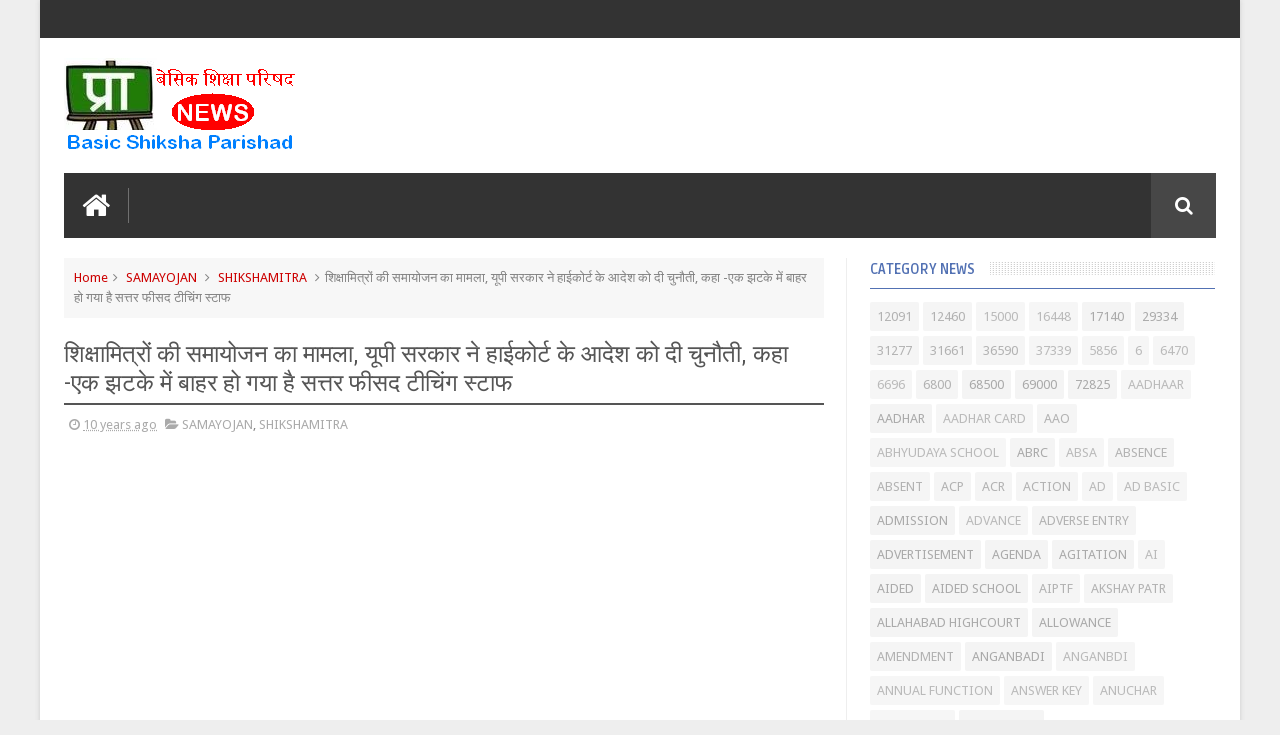

--- FILE ---
content_type: text/html; charset=utf-8
request_url: https://www.google.com/recaptcha/api2/aframe
body_size: 267
content:
<!DOCTYPE HTML><html><head><meta http-equiv="content-type" content="text/html; charset=UTF-8"></head><body><script nonce="EJuDeBN-UlNCkxiNcg09Iw">/** Anti-fraud and anti-abuse applications only. See google.com/recaptcha */ try{var clients={'sodar':'https://pagead2.googlesyndication.com/pagead/sodar?'};window.addEventListener("message",function(a){try{if(a.source===window.parent){var b=JSON.parse(a.data);var c=clients[b['id']];if(c){var d=document.createElement('img');d.src=c+b['params']+'&rc='+(localStorage.getItem("rc::a")?sessionStorage.getItem("rc::b"):"");window.document.body.appendChild(d);sessionStorage.setItem("rc::e",parseInt(sessionStorage.getItem("rc::e")||0)+1);localStorage.setItem("rc::h",'1769537744847');}}}catch(b){}});window.parent.postMessage("_grecaptcha_ready", "*");}catch(b){}</script></body></html>

--- FILE ---
content_type: text/javascript; charset=UTF-8
request_url: https://news.primarykamaster.com/feeds/posts/default/-/SHIKSHAMITRA?alt=json-in-script&callback=related_results_labels_thumbs&max-results=6
body_size: 17271
content:
// API callback
related_results_labels_thumbs({"version":"1.0","encoding":"UTF-8","feed":{"xmlns":"http://www.w3.org/2005/Atom","xmlns$openSearch":"http://a9.com/-/spec/opensearchrss/1.0/","xmlns$blogger":"http://schemas.google.com/blogger/2008","xmlns$georss":"http://www.georss.org/georss","xmlns$gd":"http://schemas.google.com/g/2005","xmlns$thr":"http://purl.org/syndication/thread/1.0","id":{"$t":"tag:blogger.com,1999:blog-7443858171909353742"},"updated":{"$t":"2026-01-27T17:34:22.099+05:30"},"category":[{"term":"CIRCULAR"},{"term":"BASIC SHIKSHA"},{"term":"GO"},{"term":"TRANSFER"},{"term":"VACANCY"},{"term":"SHIKSHAMITRA"},{"term":"SCHOOL"},{"term":"ALLAHABAD HIGHCOURT"},{"term":"UPTET"},{"term":"BTC"},{"term":"MEETING"},{"term":"ONLINE"},{"term":"TRAINING"},{"term":"MDM"},{"term":"GRANT"},{"term":"TRAINEE TEACHERS"},{"term":"RECRUITMENT"},{"term":"TEACHER"},{"term":"ADMISSION"},{"term":"INTERDISTRICT"},{"term":"69000"},{"term":"KGBV"},{"term":"TEACHING QUALITY"},{"term":"BSA"},{"term":"BOOKS"},{"term":"MANDEYA"},{"term":"DELED"},{"term":"BUDGET"},{"term":"AGITATION"},{"term":"SAMAYOJAN"},{"term":"DIRECTOR"},{"term":"AWARD"},{"term":"BEO"},{"term":"APPOINTMENT"},{"term":"COUNSELLING"},{"term":"BED"},{"term":"RTE"},{"term":"EXAMINATION"},{"term":"INSTRUCTOR"},{"term":"RESULT"},{"term":"UNIFORM"},{"term":"BASIC SHIKSHA PARISHAD"},{"term":"BUILDING"},{"term":"DATA"},{"term":"SUPREME COURT"},{"term":"SCERT"},{"term":"SALARY"},{"term":"VERIFICATION"},{"term":"SSA"},{"term":"SCIENCE"},{"term":"INSPECTION"},{"term":"68500"},{"term":"CELEBRATION"},{"term":"POLICY"},{"term":"AIDED SCHOOL"},{"term":"DC"},{"term":"ADVERTISEMENT"},{"term":"MANAV SAMPDA"},{"term":"PENSION"},{"term":"PROMOTION"},{"term":"DIET"},{"term":"ANGANBADI"},{"term":"MATH"},{"term":"UDISE"},{"term":"CTET"},{"term":"FAKE"},{"term":"LEAVE"},{"term":"SYLLABUS"},{"term":"RETIREMENT"},{"term":"SPORT"},{"term":"FINANCE CONTROLLER"},{"term":"APPLICATION"},{"term":"HIGHCOURT"},{"term":"URDU TEACHER"},{"term":"SUSPENSION"},{"term":"CLERK"},{"term":"SMC"},{"term":"FEES"},{"term":"ATTENDANCE"},{"term":"HANDICAPPED"},{"term":"UPS"},{"term":"MRITAK ASHRIT"},{"term":"CHILDREN"},{"term":"HOLIDAYS"},{"term":"ENGLISH MEDIUM"},{"term":"NIPUN BHARAT"},{"term":"SHIKSHA NEETI"},{"term":"बीएड"},{"term":"BRC"},{"term":"JOINING"},{"term":"POSTING"},{"term":"IMPORTANT"},{"term":"NPS"},{"term":"SURVEY"},{"term":"AADHAR"},{"term":"FORM"},{"term":"WRIT"},{"term":"CUT OFF"},{"term":"PAY"},{"term":"PRIVATE SCHOOL"},{"term":"NCTE"},{"term":"SANITATION"},{"term":"BAG"},{"term":"RASOIYA"},{"term":"CONSTRUCTION"},{"term":"CEREMONY"},{"term":"DBT"},{"term":"SECRETARY"},{"term":"UPPSSUP"},{"term":"ELECTRIFICATION"},{"term":"HANDICAPP"},{"term":"ORDER"},{"term":"PRE PRIMARY"},{"term":"TIME TABLE"},{"term":"MANTRI"},{"term":"PRERNA-APP"},{"term":"SBTC"},{"term":"MOBILE"},{"term":"SAKSHAR BHARAT"},{"term":"AUDIT"},{"term":"TRAINING COLLEGE"},{"term":"HOUSE-HOLD-SURVEY"},{"term":"SAKSHAR-BHARAT-MISSION"},{"term":"HEALTH"},{"term":"NCERT"},{"term":"RECOGNITION"},{"term":"ARP"},{"term":"AIDED"},{"term":"ABRC"},{"term":"HEALTH GUARANTEE  SCHEME"},{"term":"ELECTION"},{"term":"NIYAMAWALI"},{"term":"LIST"},{"term":"AGENDA"},{"term":"DIKSHA"},{"term":"SCHOLARSHIP"},{"term":"DUTY"},{"term":"SENIORITY"},{"term":"MISSION PRERNA"},{"term":"PRERAK"},{"term":"GRADING"},{"term":"COMPUTER"},{"term":"TOILET"},{"term":"NPRC"},{"term":"PAINTING"},{"term":"HEADMASTER"},{"term":"TENDER"},{"term":"MODEL"},{"term":"COMMITTEE"},{"term":"GRATUITY"},{"term":"KAYAKALP"},{"term":"RENEWAL"},{"term":"SPO"},{"term":"SCOUT-GUIDE"},{"term":"STAY"},{"term":"VIDYAGYAN"},{"term":"NTT"},{"term":"RESERVATION"},{"term":"SRG"},{"term":"IGRS"},{"term":"72825"},{"term":"CHILD PROTECTION"},{"term":"GPF"},{"term":"INQUIRY"},{"term":"RTI"},{"term":"MADARSA"},{"term":"MATERNITY LEAVE"},{"term":"MEENA MANCH"},{"term":"PEOPLE TEACHER RATIO"},{"term":"ATTACHMENT"},{"term":"SERVICE"},{"term":"DED"},{"term":"SPORTS"},{"term":"MANAV SAMPADA"},{"term":"DGSE"},{"term":"SHOES \u0026 SOCKS"},{"term":"FAQ"},{"term":"b.ed"},{"term":"ANUDESHAK"},{"term":"MADHYAMIK SHIKSHA"},{"term":"SHIKSHAK SANKUL"},{"term":"TLM"},{"term":"ICT"},{"term":"ALLOWANCE"},{"term":"GIS"},{"term":"INSPIRE"},{"term":"MATHS"},{"term":"PNP"},{"term":"DOWNLOAD"},{"term":"KPI"},{"term":"OPERATION KAYAKALP"},{"term":"PRESS REPORT"},{"term":"ARREARS"},{"term":"TABLET"},{"term":"FINANCIAL-PATH"},{"term":"LEARNING OUTCOME"},{"term":"RADIO"},{"term":"BOOK"},{"term":"NAVODAYA"},{"term":"17140"},{"term":"FINANCIAL-HANDBOOK"},{"term":"MEDICAL"},{"term":"CADRE"},{"term":"HANDICAP"},{"term":"HOLIDAY"},{"term":"NISHTHA"},{"term":"BPED"},{"term":"CAMPUS"},{"term":"CCL"},{"term":"DA"},{"term":"MUALLIM"},{"term":"FURNITURE"},{"term":"29334"},{"term":"BALVATIKA"},{"term":"DIGITAL"},{"term":"MODULE"},{"term":"SMART CLASS"},{"term":"COMPOSITE GRANT"},{"term":"INFRASTRUCTURE"},{"term":"NAT"},{"term":"LOK-SHIKSHA-SAMITI"},{"term":"SERVICE BOOK"},{"term":"31277"},{"term":"INCOME TAX"},{"term":"PAB"},{"term":"PM SHRI"},{"term":"PM SRI"},{"term":"DIRECT RECRUITMENT"},{"term":"36590"},{"term":"AKSHAY PATR"},{"term":"NIC"},{"term":"POSTS"},{"term":"STUDENT"},{"term":"ACP"},{"term":"PRERNA APP"},{"term":"UPJHSS"},{"term":"BIOMETRIC"},{"term":"CCE"},{"term":"CT-NURSERY"},{"term":"MESSAGE"},{"term":"SCOUT GUIDE"},{"term":"12460"},{"term":"CASUAL LEAVE"},{"term":"FIXATION"},{"term":"NEWS AND VIEWS"},{"term":"BIRTHDAY"},{"term":"HRA"},{"term":"PM POSHAN"},{"term":"PS"},{"term":"ATTANDANCE"},{"term":"EDUCATIONAL CALENDAR"},{"term":"NIOS"},{"term":"NOC"},{"term":"PEON"},{"term":"URC"},{"term":"AMENDMENT"},{"term":"LIBRARY"},{"term":"MAINTENANCE"},{"term":"SAMAJWADI PENSION"},{"term":"SIEMAT"},{"term":"DIVYANG"},{"term":"E-PAYMENT"},{"term":"E.L."},{"term":"VEC"},{"term":"CHAYAN-VETANMAN"},{"term":"FAO"},{"term":"HINDI"},{"term":"PFMS"},{"term":"SHARDA"},{"term":"VIDYALAY-VIKAS-ANUDAN"},{"term":"ECCE"},{"term":"ABSENCE"},{"term":"IDEAL-TEACHER"},{"term":"MUTUAL"},{"term":"NGO"},{"term":"PRIMARY KA MASTER"},{"term":"RELEAVING"},{"term":"RSMUP"},{"term":"31661"},{"term":"AAO"},{"term":"ASHIRWAD"},{"term":"HAINDICAPP"},{"term":"NEP"},{"term":"NMMSE"},{"term":"SOFTWARE"},{"term":"STUDENTS"},{"term":"UTTAR PRADESH"},{"term":"ACR"},{"term":"COMPOSITE"},{"term":"FOREIGN-SERVICE"},{"term":"INTERVIEW"},{"term":"OFFICE"},{"term":"SWEATER"},{"term":"TET"},{"term":"ZIIEI"},{"term":"ITEP"},{"term":"PAPER"},{"term":"STIPEND"},{"term":"VIDYANJALI"},{"term":"APAAR"},{"term":"CT"},{"term":"ENROLLMENT"},{"term":"FLN"},{"term":"INCREMENT"},{"term":"LIEN"},{"term":"LOCAL-FUNDS"},{"term":"MINORITY"},{"term":"NAS"},{"term":"NUEPA"},{"term":"REPORT CARD"},{"term":"UNICEF"},{"term":"CONTEMPT"},{"term":"DEMOTION"},{"term":"MINISTER"},{"term":"MTA"},{"term":"RESPECT"},{"term":"TEACHING"},{"term":"APP"},{"term":"BLO"},{"term":"DIOS"},{"term":"DPED"},{"term":"NAPKIN"},{"term":"PRE-PRIMARY"},{"term":"PRONNAT-VETANMAN"},{"term":"REPORT"},{"term":"UNTRAINED"},{"term":"UPESSC"},{"term":"VIKLANG"},{"term":"ABSENT"},{"term":"ADVERSE ENTRY"},{"term":"ARREAR"},{"term":"BONUS"},{"term":"CHAYAN VETANMAN"},{"term":"CM MODEL COMPOSITE SCHOOL"},{"term":"DROPOUT"},{"term":"INSTRUCTIONS"},{"term":"LEARNING BY DOING"},{"term":"MEENA"},{"term":"MERGER"},{"term":"MISCARRIAGE LEAVE"},{"term":"OPRATION KAYAKALP"},{"term":"PAIRING"},{"term":"RESULTS"},{"term":"SCOUTE GUIDE"},{"term":"SIE"},{"term":"VBTC"},{"term":"YOGA"},{"term":"AIPTF"},{"term":"APPEAL"},{"term":"CCA"},{"term":"COUNSELING"},{"term":"ECO CLUB"},{"term":"ELECTRICITY"},{"term":"EMIS"},{"term":"JANPAHAL"},{"term":"NMMS"},{"term":"OPS"},{"term":"OUTSOURCING"},{"term":"PTM"},{"term":"RECOVERY"},{"term":"ARRIER"},{"term":"BEHAVIOR"},{"term":"BELED"},{"term":"CIRCUALR"},{"term":"DCF"},{"term":"GOVERNMENT"},{"term":"IDENTITY-CARD"},{"term":"MATERNITY"},{"term":"MIS"},{"term":"NOTICE"},{"term":"REGISTRATION"},{"term":"SCHEME"},{"term":"TERMINATION"},{"term":"VACATION"},{"term":"VIDYA SAMIKSHA KENDRA"},{"term":"APPLICABLE"},{"term":"BRIDGE COURSE"},{"term":"CR"},{"term":"DOMICILE"},{"term":"ENGLISH"},{"term":"FACEBOOK"},{"term":"HUSBAND-WIFE"},{"term":"LPC"},{"term":"MISSION SHAKTI"},{"term":"PLANTATION"},{"term":"RAINKING"},{"term":"ROAD SAFETY"},{"term":"SLOGANS"},{"term":"TEACHERS VIEW"},{"term":"बेसिक शिक्षा"},{"term":"12091"},{"term":"6800"},{"term":"ACTION"},{"term":"ASER"},{"term":"BAL VATIKA"},{"term":"DISCIPLINE"},{"term":"DPEP"},{"term":"DRESS"},{"term":"ECCE EDUCATOR"},{"term":"EPF"},{"term":"IN-SERVICE-TEACHER"},{"term":"INCOME-EXPENSE"},{"term":"INNOVATION"},{"term":"KITCHEN GARDEN"},{"term":"LOAN"},{"term":"LUCKNOW"},{"term":"MSPUP"},{"term":"NTSE"},{"term":"OPTION"},{"term":"OUT OF SCHOOL"},{"term":"POLIO"},{"term":"PPA"},{"term":"PRAN"},{"term":"PRAVEEN TRIVEDI"},{"term":"SCOUTING"},{"term":"SHALAKOSH"},{"term":"SOP"},{"term":"STORAGE"},{"term":"SUPERVISION"},{"term":"T.A."},{"term":"TEACHING QWALITY"},{"term":"TLE"},{"term":"TREASURY"},{"term":"VOCATIONAL EDUCATION"},{"term":"WATER"},{"term":"पाठ्यक्रम"},{"term":"AADHAR CARD"},{"term":"AI"},{"term":"ANNUAL FUNCTION"},{"term":"ATAL SCHOOL"},{"term":"BITE"},{"term":"BUDGET BASIC SHIKSHA"},{"term":"CENSUS"},{"term":"CIECULAR"},{"term":"CITIZEN CHARTER"},{"term":"CM COMPOSITE SCHOOL"},{"term":"COMPETITION"},{"term":"DEPUTATION"},{"term":"EDUCATOR"},{"term":"EL"},{"term":"EXAMIMATION"},{"term":"FINANCIAL-ACCOUNTS"},{"term":"FRUITS"},{"term":"INTEREST"},{"term":"ITIRENT TEACHER"},{"term":"LWP"},{"term":"MAMDEYA"},{"term":"NURSERY"},{"term":"PICKETING"},{"term":"PM EVIDYA"},{"term":"PM E–VIDYA"},{"term":"PRONNAT VETANMAN"},{"term":"PROPERTY"},{"term":"RELIVING"},{"term":"REMEDIAL"},{"term":"RESIGNATION"},{"term":"SCOUT"},{"term":"SLOGAN"},{"term":"TA"},{"term":"TOT"},{"term":"37339"},{"term":"AD"},{"term":"ADVANCE"},{"term":"ANUCHAR"},{"term":"APPOINTMENT ONLINE"},{"term":"CASHLESS"},{"term":"CASHLESS TREATMENT"},{"term":"CERTIFICATE"},{"term":"CICULAR"},{"term":"CL"},{"term":"COMPOSIT GRANT"},{"term":"CONVENTION"},{"term":"CORCULAR"},{"term":"CRC"},{"term":"CWSN"},{"term":"DISCUSSION"},{"term":"DTH"},{"term":"EDUCATION TRIBUNAL"},{"term":"EMPLOYEE"},{"term":"EWS"},{"term":"E–VIDYA"},{"term":"FINANCIAL-POWER"},{"term":"HELPLINE"},{"term":"HT"},{"term":"IINSPECTION"},{"term":"JANSUNWAI"},{"term":"KISHORI-SURAKSHA-YOJNA"},{"term":"KIT"},{"term":"KVS"},{"term":"MADHYMIK SHIKSHA"},{"term":"MOBILE APP"},{"term":"NBT"},{"term":"NCPCR"},{"term":"OPERA MINI"},{"term":"PM E-VIDYA"},{"term":"PRATIKAR-AVKASH"},{"term":"PTR"},{"term":"QUOTES"},{"term":"RALLY"},{"term":"RATING"},{"term":"RBSK"},{"term":"RECORD"},{"term":"SANSKRIT"},{"term":"SAT"},{"term":"SELECTION"},{"term":"SHIKSHA KA HAQ"},{"term":"SHIKSHAK DAIRY"},{"term":"SHISKHAK SANKUL"},{"term":"SHOE AND SOCKES"},{"term":"SHOES AND SOCKS"},{"term":"SPD"},{"term":"SUMMER CAMP"},{"term":"TRAINING ONLINE"},{"term":"TUTORIAL"},{"term":"UPESC"},{"term":"USER MANUAL"},{"term":"VIDYA PRAVESH"},{"term":"VOCATIONAL"},{"term":"VOLUNTEERS"},{"term":"WISHES"},{"term":"पुस्तक"},{"term":"प्रवेश"},{"term":"प्री प्राइमरी"},{"term":"शिक्षा"},{"term":"15000"},{"term":"16448"},{"term":"5856"},{"term":"6"},{"term":"6470"},{"term":"6696"},{"term":"AADHAAR"},{"term":"ABHYUDAYA SCHOOL"},{"term":"ABSA"},{"term":"AD BASIC"},{"term":"ANGANBDI"},{"term":"ANSWER KEY"},{"term":"ANUDESAHK"},{"term":"ANUDESHAK INSTRUCTOR"},{"term":"ATAL AVASIYA SCHOOL"},{"term":"ATTANDENCE"},{"term":"ATTENDENCE"},{"term":"BAL SANSAD"},{"term":"BASIC SHIKSHA FAO"},{"term":"BASIC SHIKSHA SUPREME COURT"},{"term":"BASIC SHISKHA PARISHAD"},{"term":"BASIC SHISKSHA"},{"term":"BLOG"},{"term":"BOUNDRY"},{"term":"BPL"},{"term":"BRG"},{"term":"BRIJESH SRIVASTAVA"},{"term":"BUDGET ONLINE"},{"term":"BUDGET REPORT CARD"},{"term":"BUILDING CONSTRUCTION"},{"term":"BUNCHING"},{"term":"BUYING"},{"term":"CALANDER"},{"term":"CANCEL"},{"term":"CCTV"},{"term":"CIRCULAR BASIC SHIKSHA"},{"term":"CIRCULAR DATA"},{"term":"CM COMPOSITE MODEL SCHOOL"},{"term":"CMIDS"},{"term":"COMPETITIONS"},{"term":"CONSTRUCTIOM"},{"term":"CURRICULUM"},{"term":"CUTOFF"},{"term":"CUTOFF ADMISSION"},{"term":"DAMAGE"},{"term":"DATTAK-GRAHAN-AVKASH"},{"term":"DBTC"},{"term":"DEFALCATION"},{"term":"DEFINITIONS"},{"term":"DEVELOPMENT"},{"term":"DIGITISATION"},{"term":"DIRECT ENTRY"},{"term":"DRG"},{"term":"E OFFICE"},{"term":"EDUCATION"},{"term":"EHRMS"},{"term":"ELECTRIC"},{"term":"EOFFICE"},{"term":"EVIDYA"},{"term":"EX SERVICEMEN"},{"term":"EXPOSURE VISIT"},{"term":"FATEHPUR"},{"term":"FINANANCE CONTROLLER"},{"term":"FIR"},{"term":"FIRST AID"},{"term":"FRUIT DISTRIBUTION"},{"term":"GEM"},{"term":"GEM PORTAL"},{"term":"GRADE PAY"},{"term":"GRANT GO"},{"term":"GRECHUITY"},{"term":"GROUP CHARTER"},{"term":"GUIDE"},{"term":"HANDPUMP"},{"term":"HIFHCOURT"},{"term":"HIGHCOURT BASIC SHIKSHA"},{"term":"HM"},{"term":"HOUSE HOLD SURVEY"},{"term":"IDEAS"},{"term":"IDENTITY CARD"},{"term":"INSPIRE AWARD"},{"term":"INSTRUCTOR MANDEYA"},{"term":"INSURANCE"},{"term":"INTEEDISTRICT"},{"term":"INTERNET"},{"term":"INVESTIGATION"},{"term":"ITC"},{"term":"ITINERANT TEACHER"},{"term":"LIC"},{"term":"MAADHYMIK SHIKSHA"},{"term":"MANDEYA BUDGET"},{"term":"MANUAL"},{"term":"MEENA KI DUNIYA"},{"term":"MENTOR"},{"term":"MEd"},{"term":"MISSION KAYAKALP"},{"term":"MME"},{"term":"MODEL PAPER"},{"term":"MRC"},{"term":"NAVODYA"},{"term":"NCC"},{"term":"NDD"},{"term":"NIYMAWALI"},{"term":"NO-DUSE"},{"term":"NOTIFICATION"},{"term":"OMR"},{"term":"ONLINE RENEWAL"},{"term":"ONLONE"},{"term":"OOUT OF SCHOOL"},{"term":"PAN"},{"term":"PAY PROTECTION"},{"term":"PAY ROLL"},{"term":"PAYMENT"},{"term":"PAYROLL"},{"term":"PENALTY"},{"term":"PES"},{"term":"PINCODE"},{"term":"PM"},{"term":"PM SHRI SCHOOL"},{"term":"PM SRI SCHOOL"},{"term":"PMSHRI"},{"term":"PROMOTION GRADE"},{"term":"PROTECTION"},{"term":"QR CODE"},{"term":"RANKING"},{"term":"RECOGNISION"},{"term":"RELIEVING"},{"term":"SAFETY"},{"term":"SAINIK SCHOOL"},{"term":"SARAL APP"},{"term":"SCHOOL BASIC SHIKSHA"},{"term":"SCHOOL DIGITISATION"},{"term":"SCHOOL STUDENTS"},{"term":"SCOUT \u0026 GUIDE"},{"term":"SCRUTINY"},{"term":"SDI"},{"term":"SECURITY"},{"term":"SELECTION GRADE"},{"term":"SEMAIT"},{"term":"SHOE AND SOCKS"},{"term":"SHOE SHOCKS"},{"term":"SHOES AND SOCKES"},{"term":"SHOES SHOCKS"},{"term":"SHRI"},{"term":"SILAI-KADHAI"},{"term":"SMARTCLASS"},{"term":"SMCF"},{"term":"SPECIAL EDUCATOR"},{"term":"STEM"},{"term":"SUBSIDIARY-RULES"},{"term":"TEACHER DIARY"},{"term":"TEACHERS CLUB"},{"term":"TEACHERS DIARY"},{"term":"TEANSFER"},{"term":"TECHAER"},{"term":"UPEST"},{"term":"VC"},{"term":"VIDYAANJALI"},{"term":"VOTE"},{"term":"VSK"},{"term":"WATER SUPPLY"},{"term":"WIFS"},{"term":"ZBSA"},{"term":"prer"},{"term":"अंग्रेजी"},{"term":"अंतर्जनपदीय"},{"term":"आधार"},{"term":"आपकी बात"},{"term":"आरटीई"},{"term":"कार्यशाला"},{"term":"किताब"},{"term":"कौशल विकास"},{"term":"क्रीड़ा"},{"term":"खेल"},{"term":"जगमोहन सिंह राजपूत"},{"term":"डीएलएड"},{"term":"दूरदर्शन"},{"term":"नई शिक्षा नीति"},{"term":"नवाचार"},{"term":"पदोन्नति"},{"term":"परीक्षाफल"},{"term":"पुरस्कार"},{"term":"प्रतिकूल प्रविष्टि"},{"term":"बजट"},{"term":"बी.एड"},{"term":"बीटीसी"},{"term":"राज्य शिक्षा संस्थान"},{"term":"रिपोर्ट"},{"term":"वरिष्ठता"},{"term":"विद्यार्थी"},{"term":"शिक्षक"},{"term":"सीमैट"},{"term":"स्थानांतरण"}],"title":{"type":"text","$t":"प्राइमरी का मास्टर ● कॉम | Primary Ka Master |  Basic Shiksha News | बेसिक शिक्षा | Shikshamitra"},"subtitle":{"type":"html","$t":"प्राइमरी का मास्टर | Primary Ka Master |  Basic Shiksha News | बेसिक शिक्षा समाचार | Shikshamitra | शिक्षामित्र  न्यूज चैनल"},"link":[{"rel":"http://schemas.google.com/g/2005#feed","type":"application/atom+xml","href":"https:\/\/news.primarykamaster.com\/feeds\/posts\/default"},{"rel":"self","type":"application/atom+xml","href":"https:\/\/www.blogger.com\/feeds\/7443858171909353742\/posts\/default\/-\/SHIKSHAMITRA?alt=json-in-script\u0026max-results=6"},{"rel":"alternate","type":"text/html","href":"https:\/\/news.primarykamaster.com\/search\/label\/SHIKSHAMITRA"},{"rel":"hub","href":"http://pubsubhubbub.appspot.com/"},{"rel":"next","type":"application/atom+xml","href":"https:\/\/www.blogger.com\/feeds\/7443858171909353742\/posts\/default\/-\/SHIKSHAMITRA\/-\/SHIKSHAMITRA?alt=json-in-script\u0026start-index=7\u0026max-results=6"}],"author":[{"name":{"$t":"प्रवीण त्रिवेदी"},"uri":{"$t":"http:\/\/www.blogger.com\/profile\/02126789872105792906"},"email":{"$t":"noreply@blogger.com"},"gd$image":{"rel":"http://schemas.google.com/g/2005#thumbnail","width":"32","height":"32","src":"\/\/blogger.googleusercontent.com\/img\/b\/R29vZ2xl\/AVvXsEh0GgtczKjcMj4heEC4BkyYFCUZdrqCch7qivRjVFokEwaR6PMK59cmtXFM4E31TbEdx25JnWMCaoNSOpEzbmrHkMJVck00ylZigL4FHIYUxDgqzYNIwbSl6qVyRdMJHpI\/s220\/prykamaster.jpg"}}],"generator":{"version":"7.00","uri":"http://www.blogger.com","$t":"Blogger"},"openSearch$totalResults":{"$t":"1251"},"openSearch$startIndex":{"$t":"1"},"openSearch$itemsPerPage":{"$t":"6"},"entry":[{"id":{"$t":"tag:blogger.com,1999:blog-7443858171909353742.post-3818677938283165351"},"published":{"$t":"2026-01-22T07:08:00.000+05:30"},"updated":{"$t":"2026-01-22T07:08:49.498+05:30"},"category":[{"scheme":"http://www.blogger.com/atom/ns#","term":"CIRCULAR"},{"scheme":"http://www.blogger.com/atom/ns#","term":"GO"},{"scheme":"http://www.blogger.com/atom/ns#","term":"SHIKSHAMITRA"},{"scheme":"http://www.blogger.com/atom/ns#","term":"TRANSFER"}],"title":{"type":"text","$t":"शिक्षा मित्रों के स्थानांतरण \/ समायोजन सम्बन्ध में"},"content":{"type":"html","$t":"\u003Cdiv\u003E\u003Cdiv\u003E\u003Cb\u003Eजिले स्तर पर होंगे शिक्षामित्र के तबादले, डीएम की अध्यक्षता वाली समिति पूरी करेगी प्रक्रिया\u003C\/b\u003E\u003C\/div\u003E\u003Cdiv\u003E\u003Cb\u003E\u003Cbr\u003E\u003C\/b\u003E\u003C\/div\u003E\u003Cdiv\u003E\u003Cb\u003Eलखनऊ\u003C\/b\u003E। प्रदेश के परिषदीय विद्यालयों में तैनात शिक्षामित्रों को अपने घर के पास के स्कूल में तैनाती की प्रक्रिया जिला स्तर पर पूरी की जाएगी। जिलों में डीएम की अध्यक्षता वाली समिति इसकी औपचारिकता पूरी करेगी। इसके लिए बेसिक शिक्षा निदेशालय ने जिलाधिकारियों को निर्देश भेज दिए गए हैं।\u003C\/div\u003E\u003Cdiv\u003E\u003Cbr\u003E\u003C\/div\u003E\u003Cdiv\u003Eशिक्षामित्रों के तबादले के लिए दिसंबर में शासनादेश जारी किया गया था। साथ ही बेसिक शिक्षा निदेशक की ओर से भी दिसंबर में बीएसए को निर्देश जारी किए गए थे। किंतु जिलों में इसे लेकर असमंसज की स्थिति बनी हुई थी।\u003C\/div\u003E\u003Cdiv\u003E\u003Cbr\u003E\u003C\/div\u003E\u003Cdiv\u003E\u003Cspan style=\"letter-spacing: 0.2px;\"\u003Eइसी क्रम में बेसिक शिक्षा निदेशालय की ओर से इसके लिए आवश्यक निर्देश दिए हैं।\u0026nbsp;\u003C\/span\u003E\u003Cspan style=\"letter-spacing: 0.2px;\"\u003Eइसमें कहा गया है कि शिक्षामित्रों को पहले मूल विद्यालय में भेजा जाएगा। वहीं महिला शिक्षकों को उनकी ससुराल के नजदीकी विद्यालयों में तैनाती का विकल्प भी दिया जाएगा। प्रदेश में करीब 1.37 लाख शिक्षामित्रों को 2018 में अपने मूल विद्यालय में आने का मौका दिया था। उस समय काफी शिक्षामित्र वापस आ गए। लगभग 35 हजार शिक्षामित्र अभी बचे हुए हैं। उनको मूल विद्यालय में भेजा जाना है।\u003C\/span\u003E\u003C\/div\u003E\u003Cdiv\u003E\u003Cb\u003E\u003Cbr\u003E\u003C\/b\u003E\u003C\/div\u003E\u003Cdiv\u003E\u003Cb\u003E\u003Cbr\u003E\u003C\/b\u003E\u003C\/div\u003E\u003Cdiv\u003E\u003Cb\u003E\u003Cbr\u003E\u003C\/b\u003E\u003C\/div\u003E\u003Cdiv\u003E\u003Cb\u003Eशिक्षामित्रों के समायोजन स्थानांतरण प्रक्रिया शुरू,\u0026nbsp; सभी जिलों के बीएसए को कार्यवाही सुनिश्चित करने का निर्देश\u0026nbsp;\u003C\/b\u003E\u003C\/div\u003E\u003Cdiv\u003E\u003Cb\u003E\u003Cbr\u003E\u003C\/b\u003E\u003C\/div\u003E\u003Cdiv\u003E\u003Cb\u003E\u0026nbsp;लखनऊः \u003C\/b\u003Eपरिषदीय विद्यालयों में कार्यरत शिक्षामित्रों के समायोजन और स्थानांतरण के लिए सभी जिलों के बेसिक शिक्षा अधिकारियों को आवश्यक निर्देश जारी कर दिए गए हैं। बेसिक शिक्षा निदेशक प्रताप सिंह बघेल ने नौ दिसंबर को जारी शासनादेश के क्रम में शनिवार को पत्र भेजकर जिलों को आगे की कार्यवाही सुनिश्चित करने को कहा है।\u0026nbsp;\u003C\/div\u003E\u003Cdiv\u003E\u003Cbr\u003E\u003C\/div\u003E\u003Cdiv\u003Eशीतकालीन अवकाश के दौरान शिक्षामित्रों के समायोजन की प्रक्रिया शुरू की जा सकती है। स्पष्ट किया गया कि जिले में तैनात शिक्षामित्रों को निर्धारित प्रारूप में विकल्प भरना होगा। जो शिक्षामित्र वर्तमान तैनाती पर बने रहना चाहते हैं, उनके विकल्प पर कार्यवाही नहीं की जाएगी।\u003C\/div\u003E\u003C\/div\u003E\u003Cdiv\u003E\u003Cbr\u003E\u003C\/div\u003E\u003Cdiv\u003E\u003Cdiv\u003E\n  \u003Ca href=\"https:\/\/blogger.googleusercontent.com\/img\/a\/AVvXsEhj4f2QGcIGDGYb6HsU3QyB3OX4sbJDosJwopH2jKrd9Bl4Rms9UaeW87CIMF-TpNw1FEqirOEfonOtxj9OqPBQnsVQp8zCztDzgvMp72SI1oPixtMlUY4R7HW0jTzTjqtgxZH3pFmJa0aVYdwNTDGDJmNCx8eIS4Tb65aAv5hOw5yjlsYZX1R7KlvgSACV\"\u003E\n    \u003Cimg border=\"0\" src=\"https:\/\/blogger.googleusercontent.com\/img\/a\/AVvXsEhj4f2QGcIGDGYb6HsU3QyB3OX4sbJDosJwopH2jKrd9Bl4Rms9UaeW87CIMF-TpNw1FEqirOEfonOtxj9OqPBQnsVQp8zCztDzgvMp72SI1oPixtMlUY4R7HW0jTzTjqtgxZH3pFmJa0aVYdwNTDGDJmNCx8eIS4Tb65aAv5hOw5yjlsYZX1R7KlvgSACV\" width=\"400\"\u003E\n  \u003C\/a\u003E\n\u003C\/div\u003E\u003Cbr\u003E\u003C\/div\u003E\u003Cdiv\u003E\u003Cb\u003E\u003Cbr\u003E\u003C\/b\u003E\u003C\/div\u003E\u003Cdiv\u003E\u003Cb\u003E\u003Cbr\u003E\u003C\/b\u003E\u003C\/div\u003E\u003Cdiv\u003E\u003Cb\u003E30 हजार शिक्षामित्रों को घर के पास तैनाती का मौका,\u0026nbsp;\u003Cspan\u003Eशासन ने जारी किया मूल विद्यालय वापसी का आदेश\u003C\/span\u003E\u003C\/b\u003E\u003C\/div\u003E\u003Cdiv\u003E\u003Cb\u003E\u003Cbr\u003E\u003C\/b\u003E\u003C\/div\u003E\u003Cdiv\u003E\u003Cb\u003Eलखनऊ\u003C\/b\u003E। लंबे समय से शिक्षामित्रों की मूल विद्यालय वापसी की उम्मीद जाड़े की छुट्टियों में पूरी हो सकती है। शासन ने मंगलवार को शिक्षामित्रों के मूल विद्यालय वापसी का आदेश जारी कर दिया। इसका लाभ करीब 30 हजार शिक्षामित्रों को मिलेगा। इनमें महिला शिक्षामित्र अपने पति के घर की ग्राम पंचायत में तैनाती पा सकेंगी।\u003C\/div\u003E\u003Cdiv\u003E\u003Cbr\u003E\u003C\/div\u003E\u003Cdiv\u003Eबेसिक शिक्षा विभाग के विशेष सचिव अवधेश कुमार तिवारी की ओर से जारी आदेश में कहा गया है कि पहले शिक्षामित्रों से तय प्रारूप पर जानकारी ली जाएगी। इसके आधार पर जो शिक्षामित्र वर्तमान तैनाती स्थल पर रहना चाहते हैं उनके विकल्प पर किसी कार्यवाही की\u0026nbsp;\u003Cspan\u003Eजरूरत नहीं होगी। जो शिक्षामित्र अपने मूल तैनाती विद्यालय का विकल्प देते हैं और वहां पद खाली है तो उनकी तैनाती कर दी जाएगी।\u003C\/span\u003E\u003C\/div\u003E\u003Cdiv\u003E\u003Cbr\u003E\u003C\/div\u003E\u003Cdiv\u003Eजहां मूल तैनाती स्थल पर जगह खाली नहीं है उनको मूल विद्यालय की ग्राम सभा, ग्राम पंचायत या वार्ड के किसी विद्यालय में पद खाली होने पर तैनात किए जाएगा। इसके लिए डीएम की अध्यक्षता वाली समिति प्रक्रिया पूरी करेगी। इसमें सीडीओ, डायट प्राचार्य, बीएसए व सहायक वित्त एवं लेखाधिकारी सदस्य होंगे।\u0026nbsp;\u003C\/div\u003E\u003Cdiv\u003E\u003Cbr\u003E\u003C\/div\u003E\u003Cdiv\u003E\u003Cb\u003Eजून से अटकी थी प्रक्रिया\u003C\/b\u003E\u003C\/div\u003E\u003Cdiv\u003Eशिक्षामित्रों के समायोजन व मूल विद्यालय में तबादले के लिए तीन जनवरी 2025 को शासनादेश जारी किया गया था। 12 जून को इसके क्रियान्वयन के लिए दिशानिर्देश जारी किए गए। पर, विभाग इसका पालन सुनिश्चित नहीं करा सका है। आदेश जारी होने पर संघ के प्रदेश अध्यक्ष शिव कुमार शुक्ला ने शासन का आभार जताया है। समायोजन की प्रक्रिया दो चरणों में होगी। पहले चरण में मूल विद्यालय में पद खाली रहने पर व पास के विद्यालय में तबादले के इच्छुक शिक्षामित्रों को मौका मिलेगा। इसके बाद दूसरे चरण में समायोजन होंगे। दूसरे चरण के लिए अलग से दिशा-निर्देश जारी किए जाएंगे।\u003C\/div\u003E\u003Cb\u003E\u003Cdiv\u003E\u003Cb\u003E\u003Cbr\u003E\u003C\/b\u003E\u003C\/div\u003E\u003Cdiv\u003E\u003Cb\u003E\u003Cbr\u003E\u003C\/b\u003E\u003C\/div\u003E\u003Cdiv\u003E\u003Cb\u003E\u003Cbr\u003E\u003C\/b\u003E\u003C\/div\u003Eशिक्षा मित्रों के स्थानांतरण \/ समायोजन सम्बन्ध में\u003C\/b\u003E\u003Cdiv\u003E\u003Cbr\u003E\u003C\/div\u003E\u003Cdiv\u003E👉 जिन शिक्षा मित्रों द्वारा अपनी वर्तमान तैनाती पर ही रहने का विकल्प दिया जाता है तो उनके विकल्प पर किसी कार्यवाही की आवश्यकता नहीं है।\u003C\/div\u003E\u003Cdiv\u003E\u003Cbr\u003E\u003C\/div\u003E\u003Cdiv\u003E👉 जिन पुरूष अथवा अविवाहित महिला शिक्षा मित्रों द्वारा अपनी मूल तैनाती के विद्यालय में तैनाती हेतु विकल्प दिया जाता है और यदि मूल तैनाती के जनपद के विद्यालय में शिक्षा मित्र के पद रिक्त हैं तो उनको अपनी मूल तैनाती के विद्यालय में तैनात किया जाये।\u003C\/div\u003E\u003Cdiv\u003E\u003Cbr\u003E\u003C\/div\u003E\u003Cdiv\u003E👉 जिन पुरुष अथवा अविवाहित महिला शिक्षा मित्रों के प्रकरण में उनके मूल तैनाती वाले विद्यालय में उक्त आधार पर रिक्ति नहीं होती है तो उनको मूल विद्यालय के ग्राम सभा\/ग्राम पंचायत\/वार्ड में संचालित किसी अन्य विद्यालय में रिक्ति होने पर तैनात कर दिया जाये।\u003C\/div\u003E\u003Cdiv\u003E\u003Cbr\u003E\u003C\/div\u003E\u003Cdiv\u003E\u003Cb\u003Eनोट\u003C\/b\u003E- प्रत्येक विद्यालय में अधिकतम 2 शिक्षामित्र रह सकते हैं। नक्सल प्रभावित विद्यालयों में अधिकतम 3 शिक्षामित्र  रह सकते हैं।\u003C\/div\u003E\u003Cdiv\u003E\u003Cbr\u003E\u003C\/div\u003E\u003Cdiv\u003E\u003Cbr\u003E\u003C\/div\u003E\u003Cdiv\u003E\u003Cbr\u003E\u003Cdiv\u003E\u003Ca href=\"https:\/\/blogger.googleusercontent.com\/img\/b\/R29vZ2xl\/AVvXsEieK2Jtcpm9wNolD_53w-hXjglPp_7N981VOj26452jKVTNI6RhDt-lwWb4PgQOH1nZtjhjR4Gy7zYbAb22c4WjNWgSR_TMUh1cp-5Z9VsjlnwfJIc1Z0ctAiZhAyN0aOJbJ1Gx3TvE3ghH27md_iLKATh3s0kFjdT1aJea061GIx4nyaPaEU5VQnjSYHk\/s1511\/1000834512.jpg\"\u003E\u003C\/a\u003E\u003Cdiv\u003E\u003Ca href=\"https:\/\/blogger.googleusercontent.com\/img\/b\/R29vZ2xl\/AVvXsEieK2Jtcpm9wNolD_53w-hXjglPp_7N981VOj26452jKVTNI6RhDt-lwWb4PgQOH1nZtjhjR4Gy7zYbAb22c4WjNWgSR_TMUh1cp-5Z9VsjlnwfJIc1Z0ctAiZhAyN0aOJbJ1Gx3TvE3ghH27md_iLKATh3s0kFjdT1aJea061GIx4nyaPaEU5VQnjSYHk\/s1511\/1000834512.jpg\"\u003E\n  \u003C\/a\u003E\u003Ca href=\"https:\/\/blogger.googleusercontent.com\/img\/a\/AVvXsEgy9Y_YEMDZXqRM2CR0x4wjiBtAgsWfIW-mEmBgHmPlTqtuP5Kh1o6gF7ES9kPaDJORqOl-CKI4RF7UJJp_hBt5zHFrwBy1Zge_0ngTf9yvWt63CQ6Smm9PqxCoXCTqtQwjFsVG3nTf01myUe_EdgvdgMN7oprzTCQRzha4aOBVGik7p5Z_rUgO73hay1VV\"\u003E\n    \u003Cimg border=\"0\" src=\"https:\/\/blogger.googleusercontent.com\/img\/a\/AVvXsEgy9Y_YEMDZXqRM2CR0x4wjiBtAgsWfIW-mEmBgHmPlTqtuP5Kh1o6gF7ES9kPaDJORqOl-CKI4RF7UJJp_hBt5zHFrwBy1Zge_0ngTf9yvWt63CQ6Smm9PqxCoXCTqtQwjFsVG3nTf01myUe_EdgvdgMN7oprzTCQRzha4aOBVGik7p5Z_rUgO73hay1VV\" width=\"400\"\u003E\n  \u003C\/a\u003E\n\u003C\/div\u003E\u003Cbr\u003E\u003C\/div\u003E\u003Cdiv\u003E\u003Ca href=\"https:\/\/blogger.googleusercontent.com\/img\/b\/R29vZ2xl\/AVvXsEif06ZJliZvegALS6HXcB_kHK-e7GE583lw2tTYp3WySvWomQTgx4Lmt9IoyVhefY3G9W7lbksLXHVZuiqmTfCGfVYeX0BLvaJEo08m9mVpjYvm3YqVPtEggLIktqGcXuAI-XnHvB7VHNi-tdnXg3XLX_k0m0YiQmV2c1WraLI70iPbXCJkcdCpZViuBRE\/s1416\/1000834514.jpg\"\u003E\u003Cimg border=\"0\" src=\"https:\/\/blogger.googleusercontent.com\/img\/b\/R29vZ2xl\/AVvXsEif06ZJliZvegALS6HXcB_kHK-e7GE583lw2tTYp3WySvWomQTgx4Lmt9IoyVhefY3G9W7lbksLXHVZuiqmTfCGfVYeX0BLvaJEo08m9mVpjYvm3YqVPtEggLIktqGcXuAI-XnHvB7VHNi-tdnXg3XLX_k0m0YiQmV2c1WraLI70iPbXCJkcdCpZViuBRE\/s16000\/1000834514.jpg\"\u003E\u003C\/a\u003E\u003C\/div\u003E\u003Cbr\u003E\u003Cdiv\u003E\u003Cdiv\u003E\n  \u003Ca href=\"https:\/\/blogger.googleusercontent.com\/img\/a\/AVvXsEgnr_b2AvGE1TzhpqkADOhYdvJASnVRru2ZHbC70yOyNWmqtu52hB1IrtJ1ayp3WvQi9A2qYBzw-h6YD6BZmRHulpnkc5r_WprzSZqePT9kcB_l1bZQt1JEGBRQUEINV2QtWSxNroYFqCi1ekpw7JDxRAOKweLk1DyI5nODOBFLQtA3JjMePY3Gzbkw52I-\"\u003E\n    \u003Cimg border=\"0\" src=\"https:\/\/blogger.googleusercontent.com\/img\/a\/AVvXsEgnr_b2AvGE1TzhpqkADOhYdvJASnVRru2ZHbC70yOyNWmqtu52hB1IrtJ1ayp3WvQi9A2qYBzw-h6YD6BZmRHulpnkc5r_WprzSZqePT9kcB_l1bZQt1JEGBRQUEINV2QtWSxNroYFqCi1ekpw7JDxRAOKweLk1DyI5nODOBFLQtA3JjMePY3Gzbkw52I-\" width=\"400\"\u003E\n  \u003C\/a\u003E\n\u003C\/div\u003E\u003Cdiv\u003E\n  \u003Ca href=\"https:\/\/blogger.googleusercontent.com\/img\/a\/AVvXsEj7AfyuL_Xyj2ldD0mdYSd_Q423inwZylPW7Go-eSfhMzxgLgy5vvpj-3NukS3z_Wb4sNY66qkTgfeS9fufRlqEeTCRYYf0odwXdoZhmIPX9b2Y2o-kLowKTlMDmWKR4g3_muHzjRM8UC1m610bfbFkGgxNJ1KynMRBMC4Yj7EfcFGW8O4NJfTtiKaaJoYv\"\u003E\n    \u003Cimg border=\"0\" src=\"https:\/\/blogger.googleusercontent.com\/img\/a\/AVvXsEj7AfyuL_Xyj2ldD0mdYSd_Q423inwZylPW7Go-eSfhMzxgLgy5vvpj-3NukS3z_Wb4sNY66qkTgfeS9fufRlqEeTCRYYf0odwXdoZhmIPX9b2Y2o-kLowKTlMDmWKR4g3_muHzjRM8UC1m610bfbFkGgxNJ1KynMRBMC4Yj7EfcFGW8O4NJfTtiKaaJoYv\" width=\"400\"\u003E\n  \u003C\/a\u003E\n\u003C\/div\u003E\u003Cdiv\u003E\n  \u003Ca href=\"https:\/\/blogger.googleusercontent.com\/img\/a\/AVvXsEj4raZA4TBdRq7jBw817yff7ko2llRyP2Ub9IYUH48n3lZA0VVzvId6KLFODCxhmgdC19HWhLpfsTRS4pn-OfxJgY_Fejdjx148fM6DRHugwWgLYsy2IjN-AwPNiL97Cxao7AdTmsHXJKRv9aLz4mwMcA6Gqs1rDqtjWGk8zqVsdRvafP20-Rnq6BBOvOC6\"\u003E\n    \u003Cimg border=\"0\" src=\"https:\/\/blogger.googleusercontent.com\/img\/a\/AVvXsEj4raZA4TBdRq7jBw817yff7ko2llRyP2Ub9IYUH48n3lZA0VVzvId6KLFODCxhmgdC19HWhLpfsTRS4pn-OfxJgY_Fejdjx148fM6DRHugwWgLYsy2IjN-AwPNiL97Cxao7AdTmsHXJKRv9aLz4mwMcA6Gqs1rDqtjWGk8zqVsdRvafP20-Rnq6BBOvOC6\" width=\"400\"\u003E\n  \u003C\/a\u003E\n\u003C\/div\u003E\u003Cdiv\u003E\n  \u003Ca href=\"https:\/\/blogger.googleusercontent.com\/img\/a\/AVvXsEijP-l8535AoozofE4XRT-g36iUEd2TWu-RrUD-D06PvCtF6AwL3136DZ2uaWjpGR6AXtcykYoaG3N0KxXKGB0rZ6Hk3Ikl_0RN5Bakr276fLvsWGy6yaawHQRQFk8fVf7PeYLrw0mQDdISxfm-5PfmatS24g_FkygLIC2EhCNWPgKv8XyqecDwF1SeUOhm\"\u003E\n    \u003Cimg border=\"0\" src=\"https:\/\/blogger.googleusercontent.com\/img\/a\/AVvXsEijP-l8535AoozofE4XRT-g36iUEd2TWu-RrUD-D06PvCtF6AwL3136DZ2uaWjpGR6AXtcykYoaG3N0KxXKGB0rZ6Hk3Ikl_0RN5Bakr276fLvsWGy6yaawHQRQFk8fVf7PeYLrw0mQDdISxfm-5PfmatS24g_FkygLIC2EhCNWPgKv8XyqecDwF1SeUOhm\" width=\"400\"\u003E\n  \u003C\/a\u003E\n\u003C\/div\u003E\u003Cdiv\u003E\n  \u003Ca href=\"https:\/\/blogger.googleusercontent.com\/img\/a\/AVvXsEhaiRif6dLjQQAJ_RakfJ-ehx3XYz9RcSjRNnNGH2w6W4r-FKq6uXVHg2IQXNYYjYAis-DYTgC9qUkVq3PikhWuY4CR25VjMwVq_SWlcbVumhgGZLucByOQIB4jmMCuPYcnzX3Ax-A9NDpCQBreBRpwZdAIPqXLZnv_SqE919EAR6kC3DXGVfHKJfsGOIQY\"\u003E\n    \u003Cimg border=\"0\" src=\"https:\/\/blogger.googleusercontent.com\/img\/a\/AVvXsEhaiRif6dLjQQAJ_RakfJ-ehx3XYz9RcSjRNnNGH2w6W4r-FKq6uXVHg2IQXNYYjYAis-DYTgC9qUkVq3PikhWuY4CR25VjMwVq_SWlcbVumhgGZLucByOQIB4jmMCuPYcnzX3Ax-A9NDpCQBreBRpwZdAIPqXLZnv_SqE919EAR6kC3DXGVfHKJfsGOIQY\" width=\"400\"\u003E\n  \u003C\/a\u003E\n\u003C\/div\u003E\u003Cdiv\u003E\n  \u003Ca href=\"https:\/\/blogger.googleusercontent.com\/img\/a\/AVvXsEi6KGc-Ppwpd_Agx-yT1AZb6hNfKWxSd6-55dSzfwv_PmDRlvm0Rd02N8WJbt1UrNs1K7LaAGjcc4EtQOOC_UmLBz43BX-GqBRRoGLP3cWUsVBEaWXvkO3YR5YA99zXw3awrbegXA6eQcKyPh0MDkLk5-w0LRK2mTYPplBfREHFB5wLY8DG_TiFmW5mDBMv\"\u003E\n    \u003Cimg border=\"0\" src=\"https:\/\/blogger.googleusercontent.com\/img\/a\/AVvXsEi6KGc-Ppwpd_Agx-yT1AZb6hNfKWxSd6-55dSzfwv_PmDRlvm0Rd02N8WJbt1UrNs1K7LaAGjcc4EtQOOC_UmLBz43BX-GqBRRoGLP3cWUsVBEaWXvkO3YR5YA99zXw3awrbegXA6eQcKyPh0MDkLk5-w0LRK2mTYPplBfREHFB5wLY8DG_TiFmW5mDBMv\" width=\"400\"\u003E\n  \u003C\/a\u003E\n\u003C\/div\u003E\u003Cdiv\u003E\n  \u003Ca href=\"https:\/\/blogger.googleusercontent.com\/img\/a\/AVvXsEhp-AbjGrLG-SWO3rGw7nGGgF9w4NgeF9NJUnOFYGGRHRbI3VoYBwBk1zjppHFzJA7TigLeZh2ryz_5BYxu7cYfyMcPGglqFUuz1gO7KSS7IjV__GlzRtnp3iu1XyCHyT0oPirpU_VThdg1WIipme-jfd5JEqCC9R2jU9AVPHVU4ZydzeIvgXyZSd7ozbx5\"\u003E\n    \u003Cimg border=\"0\" src=\"https:\/\/blogger.googleusercontent.com\/img\/a\/AVvXsEhp-AbjGrLG-SWO3rGw7nGGgF9w4NgeF9NJUnOFYGGRHRbI3VoYBwBk1zjppHFzJA7TigLeZh2ryz_5BYxu7cYfyMcPGglqFUuz1gO7KSS7IjV__GlzRtnp3iu1XyCHyT0oPirpU_VThdg1WIipme-jfd5JEqCC9R2jU9AVPHVU4ZydzeIvgXyZSd7ozbx5\" width=\"400\"\u003E\n  \u003C\/a\u003E\n\u003C\/div\u003E\u003Cdiv\u003E\n  \u003Ca href=\"https:\/\/blogger.googleusercontent.com\/img\/a\/AVvXsEgF2u7O5oCCCzx1dRWksfb9S0BFE2ogp4WfJr3fIuv5Ig1Gv39xAR8tDLJei7bouwsZ2akfSOOUZcaVxRS74AyZb7Udk-aMXI9HPwqNCZpK8Yd0fMiwKj1mDQWLAOb4GM4WpiD18JGC3HD9Y4iObwwO0ScM_R43wkErv0fG1K35xZucWPsvT7ozr9LZA7nk\"\u003E\n    \u003Cimg border=\"0\" src=\"https:\/\/blogger.googleusercontent.com\/img\/a\/AVvXsEgF2u7O5oCCCzx1dRWksfb9S0BFE2ogp4WfJr3fIuv5Ig1Gv39xAR8tDLJei7bouwsZ2akfSOOUZcaVxRS74AyZb7Udk-aMXI9HPwqNCZpK8Yd0fMiwKj1mDQWLAOb4GM4WpiD18JGC3HD9Y4iObwwO0ScM_R43wkErv0fG1K35xZucWPsvT7ozr9LZA7nk\" width=\"400\"\u003E\n  \u003C\/a\u003E\n\u003C\/div\u003E\u003Cdiv\u003E\n  \u003Ca href=\"https:\/\/blogger.googleusercontent.com\/img\/a\/AVvXsEhq8wOLokN5b2kjxLiQimsueXlvfuwuY-ay-0SGO7TAXvf_gemtZmRE_d64MZ-cIWp0WMJyLJSj9a5Pepd6kA_5PRaZtrhGBARlJQj07740kOA_41FfAFtAV_ateNwsoQ8vtP_iWUGTav6c-ZFiRBBzx5KCFG5cwvXDl6FYFD3eT2n1hNEwEtvjdLU3L6Zk\"\u003E\n    \u003Cimg border=\"0\" src=\"https:\/\/blogger.googleusercontent.com\/img\/a\/AVvXsEhq8wOLokN5b2kjxLiQimsueXlvfuwuY-ay-0SGO7TAXvf_gemtZmRE_d64MZ-cIWp0WMJyLJSj9a5Pepd6kA_5PRaZtrhGBARlJQj07740kOA_41FfAFtAV_ateNwsoQ8vtP_iWUGTav6c-ZFiRBBzx5KCFG5cwvXDl6FYFD3eT2n1hNEwEtvjdLU3L6Zk\" width=\"400\"\u003E\n  \u003C\/a\u003E\n\u003C\/div\u003E\u003Cbr\u003E\u003C\/div\u003E\u003Cbr\u003E\u003Cbr\u003E\n\n\u003Chr size=\"3\"\u003E \n\n\n\u003Ca href=\"http:\/\/bit.ly\/PKMwhatsapp\" target=\"_blank\"\u003E\u003Cimg alt=\"व्हाट्सप के जरिये जुड़ने के लिए क्लिक करें।\" border=\"0\" height=\"68\" src=\"https:\/\/1.bp.blogspot.com\/-YxhZboaL7aI\/XK2J33UQZUI\/AAAAAAAANno\/ZX4pejLx_pwxF10HR__3EzuSdT6z_xJUQCLcBGAs\/s320\/Screenshot_2019-04-10-11-25-18-527%257E01%257E01.jpg\" width=\"320\"\u003E\u003C\/a\u003E\n\n\n\n\n\n\u003C\/div\u003E"},"link":[{"rel":"replies","type":"application/atom+xml","href":"https:\/\/news.primarykamaster.com\/feeds\/3818677938283165351\/comments\/default","title":"Post Comments"},{"rel":"replies","type":"text/html","href":"https:\/\/www.blogger.com\/comment\/fullpage\/post\/7443858171909353742\/3818677938283165351?isPopup=true","title":"0 Comments"},{"rel":"edit","type":"application/atom+xml","href":"https:\/\/www.blogger.com\/feeds\/7443858171909353742\/posts\/default\/3818677938283165351"},{"rel":"self","type":"application/atom+xml","href":"https:\/\/www.blogger.com\/feeds\/7443858171909353742\/posts\/default\/3818677938283165351"},{"rel":"alternate","type":"text/html","href":"https:\/\/news.primarykamaster.com\/2025\/12\/blog-post_9.html","title":"शिक्षा मित्रों के स्थानांतरण \/ समायोजन सम्बन्ध में"}],"author":[{"name":{"$t":"sankalp gupta"},"uri":{"$t":"http:\/\/www.blogger.com\/profile\/08862285435392456812"},"email":{"$t":"noreply@blogger.com"},"gd$image":{"rel":"http://schemas.google.com/g/2005#thumbnail","width":"16","height":"16","src":"https:\/\/img1.blogblog.com\/img\/b16-rounded.gif"}}],"media$thumbnail":{"xmlns$media":"http://search.yahoo.com/mrss/","url":"https:\/\/blogger.googleusercontent.com\/img\/a\/AVvXsEhj4f2QGcIGDGYb6HsU3QyB3OX4sbJDosJwopH2jKrd9Bl4Rms9UaeW87CIMF-TpNw1FEqirOEfonOtxj9OqPBQnsVQp8zCztDzgvMp72SI1oPixtMlUY4R7HW0jTzTjqtgxZH3pFmJa0aVYdwNTDGDJmNCx8eIS4Tb65aAv5hOw5yjlsYZX1R7KlvgSACV=s72-c","height":"72","width":"72"},"thr$total":{"$t":"0"}},{"id":{"$t":"tag:blogger.com,1999:blog-7443858171909353742.post-6897708931945796844"},"published":{"$t":"2026-01-13T08:20:26.406+05:30"},"updated":{"$t":"2026-01-13T08:20:28.635+05:30"},"category":[{"scheme":"http://www.blogger.com/atom/ns#","term":"BASIC SHIKSHA"},{"scheme":"http://www.blogger.com/atom/ns#","term":"BUDGET"},{"scheme":"http://www.blogger.com/atom/ns#","term":"CIRCULAR"},{"scheme":"http://www.blogger.com/atom/ns#","term":"MANDEYA"},{"scheme":"http://www.blogger.com/atom/ns#","term":"SHIKSHAMITRA"}],"title":{"type":"text","$t":"माह जनवरी 2026 (1\/2माह) (शीतकालीन अवकाश 31 दिसम्बर से 14 जनवरी को छोड़कर) एवं माह फरवरी, 2026 शिक्षामित्र मानदेय की धनराशि प्रेषण के सम्बन्ध में"},"content":{"type":"html","$t":"\u003Cspan\u003E\u003Cb\u003Eमाह जनवरी 2026 (1\/2माह) (शीतकालीन अवकाश 31 दिसम्बर से 14 जनवरी को छोड़कर) एवं माह फरवरी, 2026 शिक्षामित्र मानदेय की धनराशि प्रेषण के सम्बन्ध में\u003C\/b\u003E\u003C\/span\u003E\u003Cdiv\u003E\u003Cdiv\u003E\u003Cfont color=\"#111111\" face=\"sans-serif\"\u003E\u003Cspan\u003E\u003Cbr\u003E\u003C\/span\u003E\u003C\/font\u003E\u003C\/div\u003E\u003Cdiv\u003E\u003Cfont color=\"#111111\" face=\"sans-serif\"\u003E\u003Cspan\u003E\u003Cbr\u003E\u003C\/span\u003E\u003C\/font\u003E\u003C\/div\u003E\u003Cdiv\u003E\u003Cfont color=\"#111111\" face=\"sans-serif\"\u003E\u003Cspan\u003E\u003Cbr\u003E\u003C\/span\u003E\u003C\/font\u003E\u003C\/div\u003E\u003Cdiv\u003E\u003Ca href=\"https:\/\/blogger.googleusercontent.com\/img\/b\/R29vZ2xl\/AVvXsEgo4EOb-13byIw-GsevB8vq_LxSf6HUvy7QKw6nVKVJxLs-03c6h_ADHUqzydahNYNfFEvvwUOdI3YCS0I1Pa_gAys58VGwfceMN1M-qOWE1GlrwFWhOEN9-3aAS9jJYBdrdNYCDbz6upSigjDiTVx-qSNjUiYRcF-7uCwFbkkcGuhMuXprRMexyrPMyQsq\/s5593\/1000366467.jpg\"\u003E\u003Cimg border=\"0\" height=\"320\" src=\"https:\/\/blogger.googleusercontent.com\/img\/b\/R29vZ2xl\/AVvXsEgo4EOb-13byIw-GsevB8vq_LxSf6HUvy7QKw6nVKVJxLs-03c6h_ADHUqzydahNYNfFEvvwUOdI3YCS0I1Pa_gAys58VGwfceMN1M-qOWE1GlrwFWhOEN9-3aAS9jJYBdrdNYCDbz6upSigjDiTVx-qSNjUiYRcF-7uCwFbkkcGuhMuXprRMexyrPMyQsq\/s320\/1000366467.jpg\" width=\"227\"\u003E\u003C\/a\u003E\u003C\/div\u003E\u003Cbr\u003E\u003Cdiv\u003E\u003Ca href=\"https:\/\/blogger.googleusercontent.com\/img\/b\/R29vZ2xl\/AVvXsEhF1pVyL8iEtAt0fCdRDA5qZfS4zsri7EVaPzs_yvDDZTPvmBEeUZPf_-nFVirr9XqfQqOG7lHuB2jLavGVSa7hZzadlUtoxT8YBF0ePuEnTq6wJUZP5hs58EZ-w1gQPqMrZwmDJ0E3XmTPMMY0GV34zH1WVU50CoB9TQ50j04gDlUz-zUoA6Kgn4zpnbdK\/s5606\/1000366468.jpg\"\u003E\u003Cimg border=\"0\" height=\"320\" src=\"https:\/\/blogger.googleusercontent.com\/img\/b\/R29vZ2xl\/AVvXsEhF1pVyL8iEtAt0fCdRDA5qZfS4zsri7EVaPzs_yvDDZTPvmBEeUZPf_-nFVirr9XqfQqOG7lHuB2jLavGVSa7hZzadlUtoxT8YBF0ePuEnTq6wJUZP5hs58EZ-w1gQPqMrZwmDJ0E3XmTPMMY0GV34zH1WVU50CoB9TQ50j04gDlUz-zUoA6Kgn4zpnbdK\/s320\/1000366468.jpg\" width=\"226\"\u003E\u003C\/a\u003E\u003C\/div\u003E\u003Cbr\u003E\u003Cdiv\u003E\u003Ca href=\"https:\/\/blogger.googleusercontent.com\/img\/b\/R29vZ2xl\/AVvXsEinEtGsvzSckXvOK-z8TDxuWzhUVh8LPPZ1-c_9kSW8BwNibmf-CEdh8meJMpJCS7CroDgcCxLFV0xHeEifrETzvQZFWifvQDQHFFbHQxR-WL1eRU2uGq3WZ8J_UyaNfY54Xz3t1KKw9LsMWByYai4doWBR5x_RwrjlAhkIch6GoOIcoOrurHOzsIzQcdeu\/s5600\/1000366469.jpg\"\u003E\u003Cimg border=\"0\" height=\"320\" src=\"https:\/\/blogger.googleusercontent.com\/img\/b\/R29vZ2xl\/AVvXsEinEtGsvzSckXvOK-z8TDxuWzhUVh8LPPZ1-c_9kSW8BwNibmf-CEdh8meJMpJCS7CroDgcCxLFV0xHeEifrETzvQZFWifvQDQHFFbHQxR-WL1eRU2uGq3WZ8J_UyaNfY54Xz3t1KKw9LsMWByYai4doWBR5x_RwrjlAhkIch6GoOIcoOrurHOzsIzQcdeu\/s320\/1000366469.jpg\" width=\"226\"\u003E\u003C\/a\u003E\u003C\/div\u003E\u003Cbr\u003E\u003Cdiv\u003E\u003Ca href=\"https:\/\/blogger.googleusercontent.com\/img\/b\/R29vZ2xl\/AVvXsEgOeB2tERxzFoLnRG82_7UIai9i6H_aJMO7TrxtmqRzhitiUskqlTVL7CnBnQJ_154O6COwRMg6WlAHKdilQis8rOTvAq5g8Qsq6r9-CBBIj4XNau3ctbKVIgutCsTRVXUCF2hgO2NzWBQILDG9uu2oKGwzwWOs1kd_njYKkSrKpaYpxKDWaAZJNrXLleWX\/s5620\/1000366470.jpg\"\u003E\u003Cimg border=\"0\" height=\"320\" src=\"https:\/\/blogger.googleusercontent.com\/img\/b\/R29vZ2xl\/AVvXsEgOeB2tERxzFoLnRG82_7UIai9i6H_aJMO7TrxtmqRzhitiUskqlTVL7CnBnQJ_154O6COwRMg6WlAHKdilQis8rOTvAq5g8Qsq6r9-CBBIj4XNau3ctbKVIgutCsTRVXUCF2hgO2NzWBQILDG9uu2oKGwzwWOs1kd_njYKkSrKpaYpxKDWaAZJNrXLleWX\/s320\/1000366470.jpg\" width=\"225\"\u003E\u003C\/a\u003E\u003C\/div\u003E\u003C\/div\u003E"},"link":[{"rel":"replies","type":"application/atom+xml","href":"https:\/\/news.primarykamaster.com\/feeds\/6897708931945796844\/comments\/default","title":"Post Comments"},{"rel":"replies","type":"text/html","href":"https:\/\/www.blogger.com\/comment\/fullpage\/post\/7443858171909353742\/6897708931945796844?isPopup=true","title":"0 Comments"},{"rel":"edit","type":"application/atom+xml","href":"https:\/\/www.blogger.com\/feeds\/7443858171909353742\/posts\/default\/6897708931945796844"},{"rel":"self","type":"application/atom+xml","href":"https:\/\/www.blogger.com\/feeds\/7443858171909353742\/posts\/default\/6897708931945796844"},{"rel":"alternate","type":"text/html","href":"https:\/\/news.primarykamaster.com\/2026\/01\/2026-12-31-14-2026.html","title":"माह जनवरी 2026 (1\/2माह) (शीतकालीन अवकाश 31 दिसम्बर से 14 जनवरी को छोड़कर) एवं माह फरवरी, 2026 शिक्षामित्र मानदेय की धनराशि प्रेषण के सम्बन्ध में"}],"author":[{"name":{"$t":"प्राइमरी का मास्टर 2 "},"uri":{"$t":"http:\/\/www.blogger.com\/profile\/07671352464734715786"},"email":{"$t":"noreply@blogger.com"},"gd$image":{"rel":"http://schemas.google.com/g/2005#thumbnail","width":"32","height":"32","src":"\/\/blogger.googleusercontent.com\/img\/b\/R29vZ2xl\/AVvXsEgp6m1wIfiKhd-L0ON9B4sM6glOdKzg9M1ki4vabStgktftqHyMvlXHXXHKlkl-pl7NFMwNb8REhPxxMoiXSIXdeNVF_Tlz3ywGAmhwkg1wS-RbHRN21D_fWtxHolAITwc\/s220\/_20150915_115601+1.jpg"}}],"media$thumbnail":{"xmlns$media":"http://search.yahoo.com/mrss/","url":"https:\/\/blogger.googleusercontent.com\/img\/b\/R29vZ2xl\/AVvXsEgo4EOb-13byIw-GsevB8vq_LxSf6HUvy7QKw6nVKVJxLs-03c6h_ADHUqzydahNYNfFEvvwUOdI3YCS0I1Pa_gAys58VGwfceMN1M-qOWE1GlrwFWhOEN9-3aAS9jJYBdrdNYCDbz6upSigjDiTVx-qSNjUiYRcF-7uCwFbkkcGuhMuXprRMexyrPMyQsq\/s72-c\/1000366467.jpg","height":"72","width":"72"},"thr$total":{"$t":"0"}},{"id":{"$t":"tag:blogger.com,1999:blog-7443858171909353742.post-3347990487763943068"},"published":{"$t":"2026-01-04T09:18:04.594+05:30"},"updated":{"$t":"2026-01-04T09:18:06.925+05:30"},"category":[{"scheme":"http://www.blogger.com/atom/ns#","term":"BUDGET"},{"scheme":"http://www.blogger.com/atom/ns#","term":"CIRCULAR"},{"scheme":"http://www.blogger.com/atom/ns#","term":"MANDEYA"},{"scheme":"http://www.blogger.com/atom/ns#","term":"SHIKSHAMITRA"}],"title":{"type":"text","$t":"शिक्षामित्र मानदेय माह दिसम्बर 2025 की धनराशि जारी"},"content":{"type":"html","$t":"\u003Cspan style=\"color: rgb(17, 17, 17); font-family: sans-serif; font-size: 19px; letter-spacing: normal; text-align: justify;\"\u003E\u003Cb\u003Eशिक्षामित्र मानदेय माह दिसम्बर 2025 की धनराशि जारी\u003C\/b\u003E\u0026nbsp;\u003C\/span\u003E\u003Cbr style=\"color: rgb(17, 17, 17); font-family: sans-serif; font-size: 19px; letter-spacing: normal; text-align: justify;\"\u003E\u003Cbr style=\"color: rgb(17, 17, 17); font-family: sans-serif; font-size: 19px; letter-spacing: normal; text-align: justify;\"\u003E\u003Cp style=\"color: rgb(17, 17, 17); font-family: sans-serif; font-size: 19px; letter-spacing: normal; text-align: justify;\"\u003E\u003C\/p\u003E\u003Cdiv class=\"separator\" style=\"color: rgb(17, 17, 17); font-family: sans-serif; font-size: 19px; letter-spacing: normal; clear: both; text-align: center;\"\u003E\u003Ca href=\"https:\/\/blogger.googleusercontent.com\/img\/b\/R29vZ2xl\/AVvXsEgnE98oSDHMrgjqKM-RSD0yUNfD8IU0mkcpOfucCgodnrfLZAIG2iB4qaAmREJSx2DO2eT1Zipq3OC9fJ204zGTyT8s3lVOVR2LZNHAgTnEcZP14R6_KHmqmnrMlJLJRXzCRN2pXzd2sqvy5OAPVvWZ5eLxyWd2y_i1isPVP_ya26XV3FuGMjekFxYCbb89\/s5606\/1000346897.jpg\" imageanchor=\"1\" style=\"color: rgb(101, 189, 223); text-decoration-line: none; margin-left: 1em; margin-right: 1em;\"\u003E\u003Cimg border=\"0\" data-original-height=\"5606\" data-original-width=\"3960\" height=\"320\" src=\"https:\/\/blogger.googleusercontent.com\/img\/b\/R29vZ2xl\/AVvXsEgnE98oSDHMrgjqKM-RSD0yUNfD8IU0mkcpOfucCgodnrfLZAIG2iB4qaAmREJSx2DO2eT1Zipq3OC9fJ204zGTyT8s3lVOVR2LZNHAgTnEcZP14R6_KHmqmnrMlJLJRXzCRN2pXzd2sqvy5OAPVvWZ5eLxyWd2y_i1isPVP_ya26XV3FuGMjekFxYCbb89\/s320\/1000346897.jpg\" width=\"226\" style=\"max-width: 100%; border-width: 0px;\"\u003E\u003C\/a\u003E\u003C\/div\u003E\u003Cbr style=\"color: rgb(17, 17, 17); font-family: sans-serif; font-size: 19px; letter-spacing: normal; text-align: justify;\"\u003E\u003Cdiv class=\"separator\" style=\"color: rgb(17, 17, 17); font-family: sans-serif; font-size: 19px; letter-spacing: normal; clear: both; text-align: center;\"\u003E\u003Ca href=\"https:\/\/blogger.googleusercontent.com\/img\/b\/R29vZ2xl\/AVvXsEh_rtDX8UIO6aCg-mSTYXeLle_gtAr3jEszy8rx35vsahRFoxPvRH26OaPg7hTMc81fRMHvSh0e5Va_iyEbTO64LBWZXbiHB9thIRXnVyurxA0VuxfzuRttJPIIHGJSaN6ZXRYdque3LQ_I9yqaurDPe0wXo3qpOIm9Vi2ni2zYDWH-wqXVt34BcgXtePtL\/s5606\/1000346898.jpg\" imageanchor=\"1\" style=\"color: rgb(101, 189, 223); text-decoration-line: none; margin-left: 1em; margin-right: 1em;\"\u003E\u003Cimg border=\"0\" data-original-height=\"5606\" data-original-width=\"3960\" height=\"320\" src=\"https:\/\/blogger.googleusercontent.com\/img\/b\/R29vZ2xl\/AVvXsEh_rtDX8UIO6aCg-mSTYXeLle_gtAr3jEszy8rx35vsahRFoxPvRH26OaPg7hTMc81fRMHvSh0e5Va_iyEbTO64LBWZXbiHB9thIRXnVyurxA0VuxfzuRttJPIIHGJSaN6ZXRYdque3LQ_I9yqaurDPe0wXo3qpOIm9Vi2ni2zYDWH-wqXVt34BcgXtePtL\/s320\/1000346898.jpg\" width=\"226\" style=\"max-width: 100%; border-width: 0px;\"\u003E\u003C\/a\u003E\u003C\/div\u003E\u003Cbr style=\"color: rgb(17, 17, 17); font-family: sans-serif; font-size: 19px; letter-spacing: normal; text-align: justify;\"\u003E\u003Cdiv class=\"separator\" style=\"color: rgb(17, 17, 17); font-family: sans-serif; font-size: 19px; letter-spacing: normal; clear: both; text-align: center;\"\u003E\u003Ca href=\"https:\/\/blogger.googleusercontent.com\/img\/b\/R29vZ2xl\/AVvXsEhXs4BRnnVTZZRSCRSaN3QuYVNwskdfUvMxBIKnULFumje1SvGqf4mpmWKfCdCxdK6QLF2ZD7DJC1mkGhRdhEoKPz1bWBFeEp-glyF43fNdmwko0v50Yh9JxufB2tzjDkTE1BZomkxHHunu4Csw2iy0CiGE8FSbR6qlpkonKbprMqbUr_aRipke-TM3Vgl1\/s5593\/1000346899.jpg\" imageanchor=\"1\" style=\"color: rgb(101, 189, 223); text-decoration-line: none; margin-left: 1em; margin-right: 1em;\"\u003E\u003Cimg border=\"0\" data-original-height=\"5593\" data-original-width=\"3960\" height=\"320\" src=\"https:\/\/blogger.googleusercontent.com\/img\/b\/R29vZ2xl\/AVvXsEhXs4BRnnVTZZRSCRSaN3QuYVNwskdfUvMxBIKnULFumje1SvGqf4mpmWKfCdCxdK6QLF2ZD7DJC1mkGhRdhEoKPz1bWBFeEp-glyF43fNdmwko0v50Yh9JxufB2tzjDkTE1BZomkxHHunu4Csw2iy0CiGE8FSbR6qlpkonKbprMqbUr_aRipke-TM3Vgl1\/s320\/1000346899.jpg\" width=\"227\" style=\"max-width: 100%; border-width: 0px;\"\u003E\u003C\/a\u003E\u003C\/div\u003E\u003Cbr style=\"color: rgb(17, 17, 17); font-family: sans-serif; font-size: 19px; letter-spacing: normal; text-align: justify;\"\u003E\u003Cdiv class=\"separator\" style=\"color: rgb(17, 17, 17); font-family: sans-serif; font-size: 19px; letter-spacing: normal; clear: both; text-align: center;\"\u003E\u003Ca href=\"https:\/\/blogger.googleusercontent.com\/img\/b\/R29vZ2xl\/AVvXsEihDB4XcT5wwyeVFl6NGPpmQ6CSi04z-43u6pNcbgkSEh1O4reEjnihr6e0_9qD9ZlZaRI0Rd6-69rW2femmqirINIbYCX6m3vScTqJOUNKZ3o-W5X_O9B4Ky5tcHVIShRHeXsM8w0_ceYCsz6AsQGuDUkg4WfaofYKzoZlcAilSb75IeCQoumirU5LesHl\/s5620\/1000346900.jpg\" imageanchor=\"1\" style=\"color: rgb(101, 189, 223); text-decoration-line: none; margin-left: 1em; margin-right: 1em;\"\u003E\u003Cimg border=\"0\" data-original-height=\"5620\" data-original-width=\"3960\" height=\"320\" src=\"https:\/\/blogger.googleusercontent.com\/img\/b\/R29vZ2xl\/AVvXsEihDB4XcT5wwyeVFl6NGPpmQ6CSi04z-43u6pNcbgkSEh1O4reEjnihr6e0_9qD9ZlZaRI0Rd6-69rW2femmqirINIbYCX6m3vScTqJOUNKZ3o-W5X_O9B4Ky5tcHVIShRHeXsM8w0_ceYCsz6AsQGuDUkg4WfaofYKzoZlcAilSb75IeCQoumirU5LesHl\/s320\/1000346900.jpg\" width=\"225\" style=\"max-width: 100%; border-width: 0px;\"\u003E\u003C\/a\u003E\u003C\/div\u003E"},"link":[{"rel":"replies","type":"application/atom+xml","href":"https:\/\/news.primarykamaster.com\/feeds\/3347990487763943068\/comments\/default","title":"Post Comments"},{"rel":"replies","type":"text/html","href":"https:\/\/www.blogger.com\/comment\/fullpage\/post\/7443858171909353742\/3347990487763943068?isPopup=true","title":"0 Comments"},{"rel":"edit","type":"application/atom+xml","href":"https:\/\/www.blogger.com\/feeds\/7443858171909353742\/posts\/default\/3347990487763943068"},{"rel":"self","type":"application/atom+xml","href":"https:\/\/www.blogger.com\/feeds\/7443858171909353742\/posts\/default\/3347990487763943068"},{"rel":"alternate","type":"text/html","href":"https:\/\/news.primarykamaster.com\/2026\/01\/2025.html","title":"शिक्षामित्र मानदेय माह दिसम्बर 2025 की धनराशि जारी"}],"author":[{"name":{"$t":"प्राइमरी का मास्टर 2 "},"uri":{"$t":"http:\/\/www.blogger.com\/profile\/07671352464734715786"},"email":{"$t":"noreply@blogger.com"},"gd$image":{"rel":"http://schemas.google.com/g/2005#thumbnail","width":"32","height":"32","src":"\/\/blogger.googleusercontent.com\/img\/b\/R29vZ2xl\/AVvXsEgp6m1wIfiKhd-L0ON9B4sM6glOdKzg9M1ki4vabStgktftqHyMvlXHXXHKlkl-pl7NFMwNb8REhPxxMoiXSIXdeNVF_Tlz3ywGAmhwkg1wS-RbHRN21D_fWtxHolAITwc\/s220\/_20150915_115601+1.jpg"}}],"media$thumbnail":{"xmlns$media":"http://search.yahoo.com/mrss/","url":"https:\/\/blogger.googleusercontent.com\/img\/b\/R29vZ2xl\/AVvXsEgnE98oSDHMrgjqKM-RSD0yUNfD8IU0mkcpOfucCgodnrfLZAIG2iB4qaAmREJSx2DO2eT1Zipq3OC9fJ204zGTyT8s3lVOVR2LZNHAgTnEcZP14R6_KHmqmnrMlJLJRXzCRN2pXzd2sqvy5OAPVvWZ5eLxyWd2y_i1isPVP_ya26XV3FuGMjekFxYCbb89\/s72-c\/1000346897.jpg","height":"72","width":"72"},"thr$total":{"$t":"0"}},{"id":{"$t":"tag:blogger.com,1999:blog-7443858171909353742.post-2442407395044074378"},"published":{"$t":"2025-12-31T07:43:00.000+05:30"},"updated":{"$t":"2025-12-31T07:43:50.056+05:30"},"category":[{"scheme":"http://www.blogger.com/atom/ns#","term":"BASIC SHIKSHA"},{"scheme":"http://www.blogger.com/atom/ns#","term":"CIRCULAR"},{"scheme":"http://www.blogger.com/atom/ns#","term":"SAKSHAR BHARAT"},{"scheme":"http://www.blogger.com/atom/ns#","term":"SHIKSHAMITRA"}],"title":{"type":"text","$t":"उल्लास नव भारत साक्षरता कार्यक्रम के अन्तर्गत 15+ वयवर्ग के असाक्षरों एवं वालेण्टियरों का सर्वे\/ चिन्हांकन कार्य कराये जाने के संबंध में।"},"content":{"type":"html","$t":"\u003Cb\u003Eउल्लास नव भारत साक्षरता कार्यक्रम के अन्तर्गत 15+ वयवर्ग के असाक्षरों एवं वालेण्टियरों का सर्वे\/ चिन्हांकन कार्य कराये जाने के संबंध में।\u003C\/b\u003E\u003Cdiv\u003E\u003Cbr\u003E\u003C\/div\u003E\u003Cdiv\u003E\u003Cbr\u003E\u003C\/div\u003E\u003Cdiv\u003E\u003Cbr\u003E\u003C\/div\u003E\u003Cdiv\u003Eउपर्युक्त विषयक महानिदेशक, स्कूल शिक्षा, उ०२० लखनऊ के पत्रांक- सा० एवं वै० शि०\/10290-385\/2025-26 दिनांक 24 नवम्बर, 2025 का संदर्भ ग्रहण करने का कष्ट करें, जिसके द्वारा नव भारत साक्षरता कार्यक्रम के अन्तर्गत वित्तीय वर्ष 2025-26 में निर्धारित लक्ष्य की प्राप्ति हेतु 15+ व्यवर्ग के असाक्षरों एवं वालेण्टियरों का परिषदीय विद्यालयों में कार्यरत शिक्षामित्रों के माध्यम से प्राथमिकता के आधार पर उल्लास सर्वे ऐप पर शत-प्रतिशत सर्वे \/ चिन्हांकन का कार्य कराये जाने के निर्देश दिये गये हैं।\u003C\/div\u003E\u003Cdiv\u003E\u003Cbr\u003E\u003C\/div\u003E\u003Cdiv\u003Eउल्लेखनीय है कि उक्त योजनान्तर्गत सर्वे का कार्य कराये जाने हेतु परिषदीय विद्यालयों में कार्यरत शिक्षामित्रों को ullas survey app पर सर्वेयर के रूप में नामित किया जाना है परन्तु उपर्युक्त पत्र के प्रेषण के बाद भी प्रदेश के किसी भी विद्यालय में शिक्षामित्रों को सर्वेयर के रूप में नामित नहीं किया गया है। फलस्वरूप 15+ वयवर्ग के असाक्षरों एवं वालेण्टियर्स के सर्वे का शत-प्रतिशत कार्य किये जाने में कोई प्रगति नहीं हुई है।\u003C\/div\u003E\u003Cdiv\u003E\u003Cbr\u003E\u003C\/div\u003E\u003Cdiv\u003Eआपका यह कार्य जहां एक ओर विभाग के सर्वोच्च अधिकारी के आदेशों की अवहेलना वहीं दूसरी ओर उल्लास नव भारत साक्षरता कार्यक्रम के क्रियान्वयन में अरूचि एवं अति लापरवाही को परिलक्षित करता है। यह स्थिति कदापि उचित नहीं है।\u003C\/div\u003E\u003Cdiv\u003E\u003Cbr\u003E\u003C\/div\u003E\u003Cdiv\u003E\u0026nbsp;पुनः निर्देशित किया जाता है कि नय भारत साक्षरता कार्यक्रम के अन्तर्गत परिषदीय विद्यालयों में कार्यरत शिक्षामित्रों को सर्वे ऐप पर सर्वेयर के रूप में नामित करते हुए उनके माध्यम से 15+ वयवर्ग के असाक्षरों एवं वालेण्टियरों का लक्ष्य के सापेक्ष शत-प्रतिशत सर्वे का कार्य दिनांक 15 जनवरी, 2026 तक कराना सुनिश्चित करें। उक्त कार्य में किसी प्रकार की लापरवाही क्षम्य नहीं होगी।\u003C\/div\u003E\u003Cdiv\u003E\u003Cbr\u003E\u003C\/div\u003E\u003Cdiv\u003E\u003Cbr\u003E\u003C\/div\u003E\u003Cdiv\u003E\u003Cdiv class=\"separator\" style=\"clear: both; text-align: center;\"\u003E\n  \u003Ca href=\"https:\/\/blogger.googleusercontent.com\/img\/a\/AVvXsEh8QQQGCAOQP8Q7R1SMGmNg2a3t1q_YhVCG-uxijlXZaj4NpMM5n7WcEvE1kgo9OeP1fnWOR9x9aHBSEwmntLLyEca5jVWQOxrtl1-QqtdXPiE-4gpVKhKgc24KjG31h8bXWgZM8Hy3Aum3obKgIT_XsvFmMeBkERmluV75wB9Be5wrKx-9zw5L6bweM2pa\" imageanchor=\"1\" style=\"margin-left: 1em; margin-right: 1em;\"\u003E\n    \u003Cimg border=\"0\"   src=\"https:\/\/blogger.googleusercontent.com\/img\/a\/AVvXsEh8QQQGCAOQP8Q7R1SMGmNg2a3t1q_YhVCG-uxijlXZaj4NpMM5n7WcEvE1kgo9OeP1fnWOR9x9aHBSEwmntLLyEca5jVWQOxrtl1-QqtdXPiE-4gpVKhKgc24KjG31h8bXWgZM8Hy3Aum3obKgIT_XsvFmMeBkERmluV75wB9Be5wrKx-9zw5L6bweM2pa\" width=\"400\"\u003E\n  \u003C\/a\u003E\n\u003C\/div\u003E\u003Cbr\u003E\u003C\/div\u003E"},"link":[{"rel":"replies","type":"application/atom+xml","href":"https:\/\/news.primarykamaster.com\/feeds\/2442407395044074378\/comments\/default","title":"Post Comments"},{"rel":"replies","type":"text/html","href":"https:\/\/www.blogger.com\/comment\/fullpage\/post\/7443858171909353742\/2442407395044074378?isPopup=true","title":"0 Comments"},{"rel":"edit","type":"application/atom+xml","href":"https:\/\/www.blogger.com\/feeds\/7443858171909353742\/posts\/default\/2442407395044074378"},{"rel":"self","type":"application/atom+xml","href":"https:\/\/www.blogger.com\/feeds\/7443858171909353742\/posts\/default\/2442407395044074378"},{"rel":"alternate","type":"text/html","href":"https:\/\/news.primarykamaster.com\/2025\/12\/15.html","title":"उल्लास नव भारत साक्षरता कार्यक्रम के अन्तर्गत 15+ वयवर्ग के असाक्षरों एवं वालेण्टियरों का सर्वे\/ चिन्हांकन कार्य कराये जाने के संबंध में।"}],"author":[{"name":{"$t":"प्राइमरी का मास्टर 2 "},"uri":{"$t":"http:\/\/www.blogger.com\/profile\/07671352464734715786"},"email":{"$t":"noreply@blogger.com"},"gd$image":{"rel":"http://schemas.google.com/g/2005#thumbnail","width":"32","height":"32","src":"\/\/blogger.googleusercontent.com\/img\/b\/R29vZ2xl\/AVvXsEgp6m1wIfiKhd-L0ON9B4sM6glOdKzg9M1ki4vabStgktftqHyMvlXHXXHKlkl-pl7NFMwNb8REhPxxMoiXSIXdeNVF_Tlz3ywGAmhwkg1wS-RbHRN21D_fWtxHolAITwc\/s220\/_20150915_115601+1.jpg"}}],"media$thumbnail":{"xmlns$media":"http://search.yahoo.com/mrss/","url":"https:\/\/blogger.googleusercontent.com\/img\/a\/AVvXsEh8QQQGCAOQP8Q7R1SMGmNg2a3t1q_YhVCG-uxijlXZaj4NpMM5n7WcEvE1kgo9OeP1fnWOR9x9aHBSEwmntLLyEca5jVWQOxrtl1-QqtdXPiE-4gpVKhKgc24KjG31h8bXWgZM8Hy3Aum3obKgIT_XsvFmMeBkERmluV75wB9Be5wrKx-9zw5L6bweM2pa=s72-c","height":"72","width":"72"},"thr$total":{"$t":"0"}},{"id":{"$t":"tag:blogger.com,1999:blog-7443858171909353742.post-145756741630880211"},"published":{"$t":"2025-11-28T07:02:00.000+05:30"},"updated":{"$t":"2025-11-28T07:02:12.002+05:30"},"category":[{"scheme":"http://www.blogger.com/atom/ns#","term":"BASIC SHIKSHA"},{"scheme":"http://www.blogger.com/atom/ns#","term":"CIRCULAR"},{"scheme":"http://www.blogger.com/atom/ns#","term":"SAKSHAR BHARAT"},{"scheme":"http://www.blogger.com/atom/ns#","term":"SHIKSHAMITRA"}],"title":{"type":"text","$t":"‘उल्लास–नव भारत साक्षरता कार्यक्रम’ में 15+ असाक्षरों की नई सर्वे प्रक्रिया शुरू,  शिक्षकों के स्थान पर अब शिक्षामित्र करेंगे घर–घर चिन्हांकन"},"content":{"type":"html","$t":"\u003Cp\u003E\u003Cb\u003Eअब असाक्षरों के सर्वे, चिह्नांकन का काम शिक्षामित्र करेंगे\u003C\/b\u003E\u003C\/p\u003E\u003Cp\u003E\u003Cb\u003E\u003Cbr\u003E\u003C\/b\u003E\u003C\/p\u003E\u003Cp\u003E\u003Cb\u003Eलखनऊ\u003C\/b\u003E। परिषदीय विद्यालयों के शिक्षकों को थोड़ी राहत देते हुए नव भारत साक्षरता कार्यक्रम के तहत सर्वे, चिन्हांकन का काम शिक्षामित्रों से कराने के निर्देश दिए गए हैं। बेसिक शिक्षा विभाग ने इसके लिए विस्तृत दिशा निर्देश जारी किए हैं।\u003C\/p\u003E\u003Cp\u003Eविभाग ने कहा है कि प्रदेश में 15 साल से अधिक उम्र के असाक्षरों को चिह्नित करने का अभियान चलाया जा रहा है। यह काम परिषदीय विद्यालयों के शिक्षकों के द्वारा किया जा रहा है। लेकिन अब इसमें बदलाव किया गया है। महानिदेशक स्कूल शिक्षा\u0026nbsp;\u003Cspan style=\"letter-spacing: 0.2px;\"\u003Eमोनिका रानी ने सभी बीएसए को निर्देश दिया है कि अब यह काम शिक्षामित्रों से कराया जाएगा। वे यह काम उल्लास सर्वे एप पर ग्राम पंचायत में घर-घर जाकर करेंगे। वे इसकी रिपोर्ट प्रधानाध्यापक को देंगे।\u003C\/span\u003E\u003C\/p\u003E\u003Cp\u003Eमाना जा रहा है कि इस समय प्रदेश में चल रहे मतदाता सूची ल पुनरीक्षण अभियान की वजह से शिक्षकों पर काफी दबाव है। साथ ही अर्धवार्षिक परीक्षाएं भी होने वाली हैं।\u0026nbsp;\u003C\/p\u003E\u003Cp\u003E\u003Cstrong\u003E\u003Cbr\u003E\u003C\/strong\u003E\u003C\/p\u003E\u003Cp\u003E\u003Cstrong\u003E‘उल्लास–नव भारत साक्षरता कार्यक्रम’ में 15+ असाक्षरों की नई सर्वे प्रक्रिया शुरू,\u0026nbsp; शिक्षकों के स्थान पर अब शिक्षामित्र करेंगे घर–घर चिन्हांकन\u003C\/strong\u003E\u003C\/p\u003E\u003Cp\u003Eस्कूल शिक्षा विभाग, उत्तर प्रदेश द्वारा जारी नए निर्देशों के अनुसार ‘उल्लास–नव भारत साक्षरता कार्यक्रम’ के तहत 15 वर्ष से अधिक आयु के असाक्षरों की पहचान और सर्वे का कार्य अब परिविद्यालय (पारंपरिक स्कूल) के बजाय शिक्षामित्रों द्वारा किया जाएगा।\u0026nbsp;\u003C\/p\u003E\u003Cp\u003E\u003Cspan\u003Eमहानिदेशक, स्कूल शिक्षा मोनिका रानी की ओर से सभी बेसिक शिक्षा अधिकारियों को भेजे गए पत्र में स्पष्ट किया गया है कि पहले असाक्षरों और वालंटियरों का सर्वे स्कूलों के अध्यापकों के\u0026nbsp; माध्यम से कराया जा रहा था, लेकिन अब यह सर्वे शिक्षामित्रों की जिम्मेदारी होगा।\u003C\/span\u003E\u003C\/p\u003E\n\u003Cp\u003Eपत्र में यह भी बताया गया है कि असाक्षरों की अंतिम सूची राज्य स्तरीय उत्सव–पूर्व साक्षरता सर्वे ऐप (NILP Survey App) पर दर्ज की जाएगी। इसके लिए शिक्षामित्रों को अपने परिचित विद्यालयों के माध्यम से कार्य करना होगा और प्रधानाध्यापक इस पूरी प्रक्रिया की निगरानी करेंगे। निर्देशानुसार वर्ष 2025–26 के लिए 15+ आयु वर्ग के असाक्षरों और वालंटियरों का चिन्हांकन करते हुए संबंधित ग्राम पंचायतों में घर–घर सर्वे सुनिश्चित कराना अनिवार्य किया गया है।\u003C\/p\u003E\n\u003Cp\u003Eविभाग ने सभी जिला बेसिक शिक्षा अधिकारियों को यह कार्य प्राथमिकता के आधार पर सुनिश्चित करने और शिक्षामित्रों की रिपोर्ट समय पर उपलब्ध कराने के निर्देश दिए हैं। पत्र की प्रतिलिपि उच्च अधिकारियों को भी भेजी गई है ताकि कार्यक्रम को सुचारू रूप से लागू किया जा सके।\u003C\/p\u003E\u003Cp\u003E\u003Cbr\u003E\u003C\/p\u003E\u003Cp\u003E\u003Cbr\u003E\u003C\/p\u003E\u003Cp\u003E\u003C\/p\u003E\u003Cdiv\u003E\n  \u003Ca href=\"https:\/\/blogger.googleusercontent.com\/img\/a\/AVvXsEjAtMdmWQDrUJ4mUal9AnqgUd6nDUukcgXFefweBd-GVPoPBpsjvzR1SDyhKnf0OwOcFKMUXsM1Sr_4mxW3wiY_GtetEY2CTzkOqQ7Vp-8hLwsF9LgEqWXZnGotWVaTvU1r8u99pMd1OLLtAQ3EYa-ZT-oLdqR1UtENtNppIudemdG7FiaEnR2cUuBGyHii\"\u003E\n    \u003Cimg border=\"0\" src=\"https:\/\/blogger.googleusercontent.com\/img\/a\/AVvXsEjAtMdmWQDrUJ4mUal9AnqgUd6nDUukcgXFefweBd-GVPoPBpsjvzR1SDyhKnf0OwOcFKMUXsM1Sr_4mxW3wiY_GtetEY2CTzkOqQ7Vp-8hLwsF9LgEqWXZnGotWVaTvU1r8u99pMd1OLLtAQ3EYa-ZT-oLdqR1UtENtNppIudemdG7FiaEnR2cUuBGyHii\" width=\"400\"\u003E\n  \u003C\/a\u003E\n\u003C\/div\u003E\u003Cbr\u003E\u003Cp\u003E\u003C\/p\u003E"},"link":[{"rel":"replies","type":"application/atom+xml","href":"https:\/\/news.primarykamaster.com\/feeds\/145756741630880211\/comments\/default","title":"Post Comments"},{"rel":"replies","type":"text/html","href":"https:\/\/www.blogger.com\/comment\/fullpage\/post\/7443858171909353742\/145756741630880211?isPopup=true","title":"0 Comments"},{"rel":"edit","type":"application/atom+xml","href":"https:\/\/www.blogger.com\/feeds\/7443858171909353742\/posts\/default\/145756741630880211"},{"rel":"self","type":"application/atom+xml","href":"https:\/\/www.blogger.com\/feeds\/7443858171909353742\/posts\/default\/145756741630880211"},{"rel":"alternate","type":"text/html","href":"https:\/\/news.primarykamaster.com\/2025\/11\/15.html","title":"‘उल्लास–नव भारत साक्षरता कार्यक्रम’ में 15+ असाक्षरों की नई सर्वे प्रक्रिया शुरू,  शिक्षकों के स्थान पर अब शिक्षामित्र करेंगे घर–घर चिन्हांकन"}],"author":[{"name":{"$t":"प्राइमरी का मास्टर 2 "},"uri":{"$t":"http:\/\/www.blogger.com\/profile\/07671352464734715786"},"email":{"$t":"noreply@blogger.com"},"gd$image":{"rel":"http://schemas.google.com/g/2005#thumbnail","width":"32","height":"32","src":"\/\/blogger.googleusercontent.com\/img\/b\/R29vZ2xl\/AVvXsEgp6m1wIfiKhd-L0ON9B4sM6glOdKzg9M1ki4vabStgktftqHyMvlXHXXHKlkl-pl7NFMwNb8REhPxxMoiXSIXdeNVF_Tlz3ywGAmhwkg1wS-RbHRN21D_fWtxHolAITwc\/s220\/_20150915_115601+1.jpg"}}],"media$thumbnail":{"xmlns$media":"http://search.yahoo.com/mrss/","url":"https:\/\/blogger.googleusercontent.com\/img\/a\/AVvXsEjAtMdmWQDrUJ4mUal9AnqgUd6nDUukcgXFefweBd-GVPoPBpsjvzR1SDyhKnf0OwOcFKMUXsM1Sr_4mxW3wiY_GtetEY2CTzkOqQ7Vp-8hLwsF9LgEqWXZnGotWVaTvU1r8u99pMd1OLLtAQ3EYa-ZT-oLdqR1UtENtNppIudemdG7FiaEnR2cUuBGyHii=s72-c","height":"72","width":"72"},"thr$total":{"$t":"0"}},{"id":{"$t":"tag:blogger.com,1999:blog-7443858171909353742.post-1500784760397118745"},"published":{"$t":"2025-11-18T07:45:00.000+05:30"},"updated":{"$t":"2025-11-18T07:45:14.024+05:30"},"category":[{"scheme":"http://www.blogger.com/atom/ns#","term":"ANUDESHAK"},{"scheme":"http://www.blogger.com/atom/ns#","term":"BASIC SHIKSHA"},{"scheme":"http://www.blogger.com/atom/ns#","term":"CIRCULAR"},{"scheme":"http://www.blogger.com/atom/ns#","term":"INSTRUCTOR"},{"scheme":"http://www.blogger.com/atom/ns#","term":"MANDEYA"},{"scheme":"http://www.blogger.com/atom/ns#","term":"SHIKSHAMITRA"}],"title":{"type":"text","$t":"जनपदों में समग्र शिक्षा के अन्तर्गत कार्यरत अंशकालिक अनुदेशकों एवं शिक्षामित्रों का माह अगस्त 2025 के मानदेय भुगतान हेतु अन्य मदों से ली गयी धनराशि को समायोजित किये जाने के सम्बन्ध में।"},"content":{"type":"html","$t":"\u003Cb\u003Eजनपदों में समग्र शिक्षा के अन्तर्गत कार्यरत अंशकालिक अनुदेशकों एवं शिक्षामित्रों का माह अगस्त 2025 के मानदेय भुगतान हेतु अन्य मदों से ली गयी धनराशि को समायोजित किये जाने के सम्बन्ध में।\u003C\/b\u003E\u003Cdiv\u003E\u003Cb\u003E\u003Cbr\u003E\u003C\/b\u003E\u003Cdiv\u003E\u003Cbr\u003E\u003C\/div\u003E\u003Cdiv\u003E\u003Cbr style=\"color: rgb(17, 17, 17); font-family: sans-serif; font-size: 19px; letter-spacing: normal; text-align: justify;\"\u003E\u003Cp style=\"color: rgb(17, 17, 17); font-family: sans-serif; font-size: 19px; letter-spacing: normal; text-align: justify;\"\u003E\u003C\/p\u003E\u003Cdiv class=\"separator\" style=\"color: rgb(17, 17, 17); font-family: sans-serif; font-size: 19px; letter-spacing: normal; clear: both; text-align: center;\"\u003E\u003Ca href=\"https:\/\/blogger.googleusercontent.com\/img\/b\/R29vZ2xl\/AVvXsEjkpzrnmDve1BkeRfQX76-lPkv_jWngYf834lG3B4xfqEZvyMRSukiJJuyh3azsXMHMW-GVGBnoT6_UIAbXKXetWldHgmvMnKd4XV3vJ690dfiX5RvQNljZVOOOmVv-vvW9dBjRLmHy8_D2jrLnlqhy2dKBy1cj8IvCEAalMQU1rD17LCR1AiZHVB-OgG-o\/s5664\/1000248197.jpg\" imageanchor=\"1\" style=\"color: rgb(101, 189, 223); text-decoration-line: none; margin-left: 1em; margin-right: 1em;\"\u003E\u003Cimg border=\"0\" data-original-height=\"5664\" data-original-width=\"4029\" height=\"320\" src=\"https:\/\/blogger.googleusercontent.com\/img\/b\/R29vZ2xl\/AVvXsEjkpzrnmDve1BkeRfQX76-lPkv_jWngYf834lG3B4xfqEZvyMRSukiJJuyh3azsXMHMW-GVGBnoT6_UIAbXKXetWldHgmvMnKd4XV3vJ690dfiX5RvQNljZVOOOmVv-vvW9dBjRLmHy8_D2jrLnlqhy2dKBy1cj8IvCEAalMQU1rD17LCR1AiZHVB-OgG-o\/s320\/1000248197.jpg\" width=\"228\" style=\"max-width: 100%; border-width: 0px;\"\u003E\u003C\/a\u003E\u003C\/div\u003E\u003Cbr style=\"color: rgb(17, 17, 17); font-family: sans-serif; font-size: 19px; letter-spacing: normal; text-align: justify;\"\u003E\u003Cdiv class=\"separator\" style=\"color: rgb(17, 17, 17); font-family: sans-serif; font-size: 19px; letter-spacing: normal; clear: both; text-align: center;\"\u003E\u003Ca href=\"https:\/\/blogger.googleusercontent.com\/img\/b\/R29vZ2xl\/AVvXsEiKgJGjiG_OmhbRzD-rPn2wt72lNkcdMWZrjJINDoAhC6l3xlID_-6yLghNMjAugEfeJ_DVzS5L3oBnue6eA35JO2NBm5C6ktWh8IyHsVl1CEtzEDeDQDQcbC4Hy3tWtjUdvv762EfLPiYW-d-O6ADfBFLsdu20lvUPmVM-6VfmxEfTEw6W5Z2zUPln090I\/s5664\/1000248198.jpg\" imageanchor=\"1\" style=\"color: rgb(101, 189, 223); text-decoration-line: none; margin-left: 1em; margin-right: 1em;\"\u003E\u003Cimg border=\"0\" data-original-height=\"5664\" data-original-width=\"4019\" height=\"320\" src=\"https:\/\/blogger.googleusercontent.com\/img\/b\/R29vZ2xl\/AVvXsEiKgJGjiG_OmhbRzD-rPn2wt72lNkcdMWZrjJINDoAhC6l3xlID_-6yLghNMjAugEfeJ_DVzS5L3oBnue6eA35JO2NBm5C6ktWh8IyHsVl1CEtzEDeDQDQcbC4Hy3tWtjUdvv762EfLPiYW-d-O6ADfBFLsdu20lvUPmVM-6VfmxEfTEw6W5Z2zUPln090I\/s320\/1000248198.jpg\" width=\"227\" style=\"max-width: 100%; border-width: 0px;\"\u003E\u003C\/a\u003E\u003C\/div\u003E\u003Cbr style=\"color: rgb(17, 17, 17); font-family: sans-serif; font-size: 19px; letter-spacing: normal; text-align: justify;\"\u003E\u003Cdiv class=\"separator\" style=\"color: rgb(17, 17, 17); font-family: sans-serif; font-size: 19px; letter-spacing: normal; clear: both; text-align: center;\"\u003E\u003Ca href=\"https:\/\/blogger.googleusercontent.com\/img\/b\/R29vZ2xl\/AVvXsEjrZiuKX2X5J_Mz_VPwktoLygbGANtS1ihS4csC_T0aX4QnUgrA3BXaVJR1qJK2rww9Z6EpoCNlnTdWhYDdJQIBvkgcm1vVGM8v7eqFMQsdVJ8X8gfmsaE3LKO_LL6c9xEq_2XpIkhunuPk19_7lzdQkrJzWDZQpo0jn_iJT_dIUwTZwPY5qkS8hx63SSIv\/s5664\/1000248199.jpg\" imageanchor=\"1\" style=\"color: rgb(101, 189, 223); text-decoration-line: none; margin-left: 1em; margin-right: 1em;\"\u003E\u003Cimg border=\"0\" data-original-height=\"5664\" data-original-width=\"3998\" height=\"320\" src=\"https:\/\/blogger.googleusercontent.com\/img\/b\/R29vZ2xl\/AVvXsEjrZiuKX2X5J_Mz_VPwktoLygbGANtS1ihS4csC_T0aX4QnUgrA3BXaVJR1qJK2rww9Z6EpoCNlnTdWhYDdJQIBvkgcm1vVGM8v7eqFMQsdVJ8X8gfmsaE3LKO_LL6c9xEq_2XpIkhunuPk19_7lzdQkrJzWDZQpo0jn_iJT_dIUwTZwPY5qkS8hx63SSIv\/s320\/1000248199.jpg\" width=\"226\" style=\"max-width: 100%; border-width: 0px;\"\u003E\u003C\/a\u003E\u003C\/div\u003E\u003Cbr style=\"color: rgb(17, 17, 17); font-family: sans-serif; font-size: 19px; letter-spacing: normal; text-align: justify;\"\u003E\u003Cdiv class=\"separator\" style=\"color: rgb(17, 17, 17); font-family: sans-serif; font-size: 19px; letter-spacing: normal; clear: both; text-align: center;\"\u003E\u003Ca href=\"https:\/\/blogger.googleusercontent.com\/img\/b\/R29vZ2xl\/AVvXsEhjeHXws87mMCLGc8-YVO-QXuNVag9nWMQShdIAkdSr7YKRfus48c6vWsgZRhUZ3LOGCKMY6dO6FotJLhxDg68BduvKfLJnFDSFOKe7v7Z6mhlmUmX2iMd-GKjZQ4i8oX4yK3EaTITvcP-FT50shKSI1k_XJ4IP7Bq5ISY3gWxnR3lSAmjwYsWHV2am4El8\/s5664\/1000248200.jpg\" imageanchor=\"1\" style=\"color: rgb(101, 189, 223); text-decoration-line: none; margin-left: 1em; margin-right: 1em;\"\u003E\u003Cimg border=\"0\" data-original-height=\"5664\" data-original-width=\"3998\" height=\"320\" src=\"https:\/\/blogger.googleusercontent.com\/img\/b\/R29vZ2xl\/AVvXsEhjeHXws87mMCLGc8-YVO-QXuNVag9nWMQShdIAkdSr7YKRfus48c6vWsgZRhUZ3LOGCKMY6dO6FotJLhxDg68BduvKfLJnFDSFOKe7v7Z6mhlmUmX2iMd-GKjZQ4i8oX4yK3EaTITvcP-FT50shKSI1k_XJ4IP7Bq5ISY3gWxnR3lSAmjwYsWHV2am4El8\/s320\/1000248200.jpg\" width=\"226\" style=\"max-width: 100%; border-width: 0px;\"\u003E\u003C\/a\u003E\u003C\/div\u003E\u003Cbr style=\"color: rgb(17, 17, 17); font-family: sans-serif; font-size: 19px; letter-spacing: normal; text-align: justify;\"\u003E\u003Cdiv class=\"separator\" style=\"color: rgb(17, 17, 17); font-family: sans-serif; font-size: 19px; letter-spacing: normal; clear: both; text-align: center;\"\u003E\u003Ca href=\"https:\/\/blogger.googleusercontent.com\/img\/b\/R29vZ2xl\/AVvXsEgfoKJFItop5l3ecd-ofysQbfEPutUoZSoGFIgDY9OjTOIJQtzknzuIBHr9UXFKdNMeluk6ZiuUonWIUieYRN2chNF5y7KaWuO5emOTh8XJzS5sKY-ZrUlAd2QT4oTAEO9PBAskXSiSFcwljjXWyJg8a-NqZ_Ybuli2f7KfcQZsZjPgMT9Zr4wvBt80TofN\/s5664\/1000248201.jpg\" imageanchor=\"1\" style=\"color: rgb(101, 189, 223); text-decoration-line: none; margin-left: 1em; margin-right: 1em;\"\u003E\u003Cimg border=\"0\" data-original-height=\"5664\" data-original-width=\"4003\" height=\"320\" src=\"https:\/\/blogger.googleusercontent.com\/img\/b\/R29vZ2xl\/AVvXsEgfoKJFItop5l3ecd-ofysQbfEPutUoZSoGFIgDY9OjTOIJQtzknzuIBHr9UXFKdNMeluk6ZiuUonWIUieYRN2chNF5y7KaWuO5emOTh8XJzS5sKY-ZrUlAd2QT4oTAEO9PBAskXSiSFcwljjXWyJg8a-NqZ_Ybuli2f7KfcQZsZjPgMT9Zr4wvBt80TofN\/s320\/1000248201.jpg\" width=\"226\" style=\"max-width: 100%; border-width: 0px;\"\u003E\u003C\/a\u003E\u003C\/div\u003E\u003Cbr style=\"color: rgb(17, 17, 17); font-family: sans-serif; font-size: 19px; letter-spacing: normal; text-align: justify;\"\u003E\u003Cdiv class=\"separator\" style=\"color: rgb(17, 17, 17); font-family: sans-serif; font-size: 19px; letter-spacing: normal; clear: both; text-align: center;\"\u003E\u003Ca href=\"https:\/\/blogger.googleusercontent.com\/img\/b\/R29vZ2xl\/AVvXsEgqn1CC4_4ZB86X75AA6udV2_7O2eaSNGwfUbXyOYFEyJFj4Jt2J9vfnYAuTzC84qQJnvb7N9qZK9pnjuyjFlfDFpT_UJOemdpxGzrsdsT6VY83zjW-GhL5K_4J5l0dpJ8zs04qAo0Bwc_Gmh_fY_wUXhOmL9hXlhVtRY3lkTF5cpqJEWRd7zlBPot7yuDL\/s5664\/1000248202.jpg\" imageanchor=\"1\" style=\"color: rgb(101, 189, 223); text-decoration-line: none; margin-left: 1em; margin-right: 1em;\"\u003E\u003Cimg border=\"0\" data-original-height=\"5664\" data-original-width=\"4010\" height=\"320\" src=\"https:\/\/blogger.googleusercontent.com\/img\/b\/R29vZ2xl\/AVvXsEgqn1CC4_4ZB86X75AA6udV2_7O2eaSNGwfUbXyOYFEyJFj4Jt2J9vfnYAuTzC84qQJnvb7N9qZK9pnjuyjFlfDFpT_UJOemdpxGzrsdsT6VY83zjW-GhL5K_4J5l0dpJ8zs04qAo0Bwc_Gmh_fY_wUXhOmL9hXlhVtRY3lkTF5cpqJEWRd7zlBPot7yuDL\/s320\/1000248202.jpg\" width=\"227\" style=\"max-width: 100%; border-width: 0px;\"\u003E\u003C\/a\u003E\u003C\/div\u003E\u003Cbr style=\"color: rgb(17, 17, 17); font-family: sans-serif; font-size: 19px; letter-spacing: normal; text-align: justify;\"\u003E\u003Cdiv class=\"separator\" style=\"color: rgb(17, 17, 17); font-family: sans-serif; font-size: 19px; letter-spacing: normal; clear: both; text-align: center;\"\u003E\u003Ca href=\"https:\/\/blogger.googleusercontent.com\/img\/b\/R29vZ2xl\/AVvXsEgDkT8fEDVWgrG9jA3Srx_yrXI7X2FGHTapoIqBYwvxTAw8TiGxPFzKBITwcJ4k_Lt2vHfHjl1YbX8JSO5VBW5I05HYlVLwzyb9vYNc1e8nkzELyQMpqMSve6urSjEgsf9pLHwDpA6VLngQhvWHxihwhA4U0qv18mcUJUgHbEVk3XbHTDTWA9tp7QSMvpm1\/s5664\/1000248203.jpg\" imageanchor=\"1\" style=\"color: rgb(101, 189, 223); text-decoration-line: none; margin-left: 1em; margin-right: 1em;\"\u003E\u003Cimg border=\"0\" data-original-height=\"5664\" data-original-width=\"4010\" height=\"320\" src=\"https:\/\/blogger.googleusercontent.com\/img\/b\/R29vZ2xl\/AVvXsEgDkT8fEDVWgrG9jA3Srx_yrXI7X2FGHTapoIqBYwvxTAw8TiGxPFzKBITwcJ4k_Lt2vHfHjl1YbX8JSO5VBW5I05HYlVLwzyb9vYNc1e8nkzELyQMpqMSve6urSjEgsf9pLHwDpA6VLngQhvWHxihwhA4U0qv18mcUJUgHbEVk3XbHTDTWA9tp7QSMvpm1\/s320\/1000248203.jpg\" width=\"227\" style=\"max-width: 100%; border-width: 0px;\"\u003E\u003C\/a\u003E\u003C\/div\u003E\u003Cbr style=\"color: rgb(17, 17, 17); font-family: sans-serif; font-size: 19px; letter-spacing: normal; text-align: justify;\"\u003E\u003Cdiv class=\"separator\" style=\"color: rgb(17, 17, 17); font-family: sans-serif; font-size: 19px; letter-spacing: normal; clear: both; text-align: center;\"\u003E\u003Ca href=\"https:\/\/blogger.googleusercontent.com\/img\/b\/R29vZ2xl\/AVvXsEihzVehNX1BBK4PC01SN-kTooLzjUcgnx0ZkHIQgK4MifPdtq-sB81q8jeWrPMnKZOP1BM-QK3aX-s2Xh3Lv_et40zVcgx22bVkW8zNElLjRfYix5EH2i8j5M6WPT63LHYlzyqACayDwnFfC05f-gthEUZxzc1eNfLbrFQojVQYxPHm8_PbZcxLDc36Hgst\/s5664\/1000248204.jpg\" imageanchor=\"1\" style=\"color: rgb(101, 189, 223); text-decoration-line: none; margin-left: 1em; margin-right: 1em;\"\u003E\u003Cimg border=\"0\" data-original-height=\"5664\" data-original-width=\"4005\" height=\"320\" src=\"https:\/\/blogger.googleusercontent.com\/img\/b\/R29vZ2xl\/AVvXsEihzVehNX1BBK4PC01SN-kTooLzjUcgnx0ZkHIQgK4MifPdtq-sB81q8jeWrPMnKZOP1BM-QK3aX-s2Xh3Lv_et40zVcgx22bVkW8zNElLjRfYix5EH2i8j5M6WPT63LHYlzyqACayDwnFfC05f-gthEUZxzc1eNfLbrFQojVQYxPHm8_PbZcxLDc36Hgst\/s320\/1000248204.jpg\" width=\"226\" style=\"max-width: 100%; border-width: 0px;\"\u003E\u003C\/a\u003E\u003C\/div\u003E\u003C\/div\u003E\u003C\/div\u003E"},"link":[{"rel":"replies","type":"application/atom+xml","href":"https:\/\/news.primarykamaster.com\/feeds\/1500784760397118745\/comments\/default","title":"Post Comments"},{"rel":"replies","type":"text/html","href":"https:\/\/www.blogger.com\/comment\/fullpage\/post\/7443858171909353742\/1500784760397118745?isPopup=true","title":"0 Comments"},{"rel":"edit","type":"application/atom+xml","href":"https:\/\/www.blogger.com\/feeds\/7443858171909353742\/posts\/default\/1500784760397118745"},{"rel":"self","type":"application/atom+xml","href":"https:\/\/www.blogger.com\/feeds\/7443858171909353742\/posts\/default\/1500784760397118745"},{"rel":"alternate","type":"text/html","href":"https:\/\/news.primarykamaster.com\/2025\/11\/2025_01971290660.html","title":"जनपदों में समग्र शिक्षा के अन्तर्गत कार्यरत अंशकालिक अनुदेशकों एवं शिक्षामित्रों का माह अगस्त 2025 के मानदेय भुगतान हेतु अन्य मदों से ली गयी धनराशि को समायोजित किये जाने के सम्बन्ध में।"}],"author":[{"name":{"$t":"प्राइमरी का मास्टर 2 "},"uri":{"$t":"http:\/\/www.blogger.com\/profile\/07671352464734715786"},"email":{"$t":"noreply@blogger.com"},"gd$image":{"rel":"http://schemas.google.com/g/2005#thumbnail","width":"32","height":"32","src":"\/\/blogger.googleusercontent.com\/img\/b\/R29vZ2xl\/AVvXsEgp6m1wIfiKhd-L0ON9B4sM6glOdKzg9M1ki4vabStgktftqHyMvlXHXXHKlkl-pl7NFMwNb8REhPxxMoiXSIXdeNVF_Tlz3ywGAmhwkg1wS-RbHRN21D_fWtxHolAITwc\/s220\/_20150915_115601+1.jpg"}}],"media$thumbnail":{"xmlns$media":"http://search.yahoo.com/mrss/","url":"https:\/\/blogger.googleusercontent.com\/img\/b\/R29vZ2xl\/AVvXsEjkpzrnmDve1BkeRfQX76-lPkv_jWngYf834lG3B4xfqEZvyMRSukiJJuyh3azsXMHMW-GVGBnoT6_UIAbXKXetWldHgmvMnKd4XV3vJ690dfiX5RvQNljZVOOOmVv-vvW9dBjRLmHy8_D2jrLnlqhy2dKBy1cj8IvCEAalMQU1rD17LCR1AiZHVB-OgG-o\/s72-c\/1000248197.jpg","height":"72","width":"72"},"thr$total":{"$t":"0"}}]}});

--- FILE ---
content_type: text/javascript; charset=UTF-8
request_url: https://news.primarykamaster.com/feeds/posts/default/-/SAMAYOJAN?alt=json-in-script&callback=related_results_labels_thumbs&max-results=6
body_size: 14891
content:
// API callback
related_results_labels_thumbs({"version":"1.0","encoding":"UTF-8","feed":{"xmlns":"http://www.w3.org/2005/Atom","xmlns$openSearch":"http://a9.com/-/spec/opensearchrss/1.0/","xmlns$blogger":"http://schemas.google.com/blogger/2008","xmlns$georss":"http://www.georss.org/georss","xmlns$gd":"http://schemas.google.com/g/2005","xmlns$thr":"http://purl.org/syndication/thread/1.0","id":{"$t":"tag:blogger.com,1999:blog-7443858171909353742"},"updated":{"$t":"2026-01-27T17:34:22.099+05:30"},"category":[{"term":"CIRCULAR"},{"term":"BASIC SHIKSHA"},{"term":"GO"},{"term":"TRANSFER"},{"term":"VACANCY"},{"term":"SHIKSHAMITRA"},{"term":"SCHOOL"},{"term":"ALLAHABAD HIGHCOURT"},{"term":"UPTET"},{"term":"BTC"},{"term":"MEETING"},{"term":"ONLINE"},{"term":"TRAINING"},{"term":"MDM"},{"term":"GRANT"},{"term":"TRAINEE TEACHERS"},{"term":"RECRUITMENT"},{"term":"TEACHER"},{"term":"ADMISSION"},{"term":"INTERDISTRICT"},{"term":"69000"},{"term":"KGBV"},{"term":"TEACHING QUALITY"},{"term":"BSA"},{"term":"BOOKS"},{"term":"MANDEYA"},{"term":"DELED"},{"term":"BUDGET"},{"term":"AGITATION"},{"term":"SAMAYOJAN"},{"term":"DIRECTOR"},{"term":"AWARD"},{"term":"BEO"},{"term":"APPOINTMENT"},{"term":"COUNSELLING"},{"term":"BED"},{"term":"RTE"},{"term":"EXAMINATION"},{"term":"INSTRUCTOR"},{"term":"RESULT"},{"term":"UNIFORM"},{"term":"BASIC SHIKSHA PARISHAD"},{"term":"BUILDING"},{"term":"DATA"},{"term":"SUPREME COURT"},{"term":"SCERT"},{"term":"SALARY"},{"term":"VERIFICATION"},{"term":"SSA"},{"term":"SCIENCE"},{"term":"INSPECTION"},{"term":"68500"},{"term":"CELEBRATION"},{"term":"POLICY"},{"term":"AIDED SCHOOL"},{"term":"DC"},{"term":"ADVERTISEMENT"},{"term":"MANAV SAMPDA"},{"term":"PENSION"},{"term":"PROMOTION"},{"term":"DIET"},{"term":"ANGANBADI"},{"term":"MATH"},{"term":"UDISE"},{"term":"CTET"},{"term":"FAKE"},{"term":"LEAVE"},{"term":"SYLLABUS"},{"term":"RETIREMENT"},{"term":"SPORT"},{"term":"FINANCE CONTROLLER"},{"term":"APPLICATION"},{"term":"HIGHCOURT"},{"term":"URDU TEACHER"},{"term":"SUSPENSION"},{"term":"CLERK"},{"term":"SMC"},{"term":"FEES"},{"term":"ATTENDANCE"},{"term":"HANDICAPPED"},{"term":"UPS"},{"term":"MRITAK ASHRIT"},{"term":"CHILDREN"},{"term":"HOLIDAYS"},{"term":"ENGLISH MEDIUM"},{"term":"NIPUN BHARAT"},{"term":"SHIKSHA NEETI"},{"term":"बीएड"},{"term":"BRC"},{"term":"JOINING"},{"term":"POSTING"},{"term":"IMPORTANT"},{"term":"NPS"},{"term":"SURVEY"},{"term":"AADHAR"},{"term":"FORM"},{"term":"WRIT"},{"term":"CUT OFF"},{"term":"PAY"},{"term":"PRIVATE SCHOOL"},{"term":"NCTE"},{"term":"SANITATION"},{"term":"BAG"},{"term":"RASOIYA"},{"term":"CONSTRUCTION"},{"term":"CEREMONY"},{"term":"DBT"},{"term":"SECRETARY"},{"term":"UPPSSUP"},{"term":"ELECTRIFICATION"},{"term":"HANDICAPP"},{"term":"ORDER"},{"term":"PRE PRIMARY"},{"term":"TIME TABLE"},{"term":"MANTRI"},{"term":"PRERNA-APP"},{"term":"SBTC"},{"term":"MOBILE"},{"term":"SAKSHAR BHARAT"},{"term":"AUDIT"},{"term":"TRAINING COLLEGE"},{"term":"HOUSE-HOLD-SURVEY"},{"term":"SAKSHAR-BHARAT-MISSION"},{"term":"HEALTH"},{"term":"NCERT"},{"term":"RECOGNITION"},{"term":"ARP"},{"term":"AIDED"},{"term":"ABRC"},{"term":"HEALTH GUARANTEE  SCHEME"},{"term":"ELECTION"},{"term":"NIYAMAWALI"},{"term":"LIST"},{"term":"AGENDA"},{"term":"DIKSHA"},{"term":"SCHOLARSHIP"},{"term":"DUTY"},{"term":"SENIORITY"},{"term":"MISSION PRERNA"},{"term":"PRERAK"},{"term":"GRADING"},{"term":"COMPUTER"},{"term":"TOILET"},{"term":"NPRC"},{"term":"PAINTING"},{"term":"HEADMASTER"},{"term":"TENDER"},{"term":"MODEL"},{"term":"COMMITTEE"},{"term":"GRATUITY"},{"term":"KAYAKALP"},{"term":"RENEWAL"},{"term":"SPO"},{"term":"SCOUT-GUIDE"},{"term":"STAY"},{"term":"VIDYAGYAN"},{"term":"NTT"},{"term":"RESERVATION"},{"term":"SRG"},{"term":"IGRS"},{"term":"72825"},{"term":"CHILD PROTECTION"},{"term":"GPF"},{"term":"INQUIRY"},{"term":"RTI"},{"term":"MADARSA"},{"term":"MATERNITY LEAVE"},{"term":"MEENA MANCH"},{"term":"PEOPLE TEACHER RATIO"},{"term":"ATTACHMENT"},{"term":"SERVICE"},{"term":"DED"},{"term":"SPORTS"},{"term":"MANAV SAMPADA"},{"term":"DGSE"},{"term":"SHOES \u0026 SOCKS"},{"term":"FAQ"},{"term":"b.ed"},{"term":"ANUDESHAK"},{"term":"MADHYAMIK SHIKSHA"},{"term":"SHIKSHAK SANKUL"},{"term":"TLM"},{"term":"ICT"},{"term":"ALLOWANCE"},{"term":"GIS"},{"term":"INSPIRE"},{"term":"MATHS"},{"term":"PNP"},{"term":"DOWNLOAD"},{"term":"KPI"},{"term":"OPERATION KAYAKALP"},{"term":"PRESS REPORT"},{"term":"ARREARS"},{"term":"TABLET"},{"term":"FINANCIAL-PATH"},{"term":"LEARNING OUTCOME"},{"term":"RADIO"},{"term":"BOOK"},{"term":"NAVODAYA"},{"term":"17140"},{"term":"FINANCIAL-HANDBOOK"},{"term":"MEDICAL"},{"term":"CADRE"},{"term":"HANDICAP"},{"term":"HOLIDAY"},{"term":"NISHTHA"},{"term":"BPED"},{"term":"CAMPUS"},{"term":"CCL"},{"term":"DA"},{"term":"MUALLIM"},{"term":"FURNITURE"},{"term":"29334"},{"term":"BALVATIKA"},{"term":"DIGITAL"},{"term":"MODULE"},{"term":"SMART CLASS"},{"term":"COMPOSITE GRANT"},{"term":"INFRASTRUCTURE"},{"term":"NAT"},{"term":"LOK-SHIKSHA-SAMITI"},{"term":"SERVICE BOOK"},{"term":"31277"},{"term":"INCOME TAX"},{"term":"PAB"},{"term":"PM SHRI"},{"term":"PM SRI"},{"term":"DIRECT RECRUITMENT"},{"term":"36590"},{"term":"AKSHAY PATR"},{"term":"NIC"},{"term":"POSTS"},{"term":"STUDENT"},{"term":"ACP"},{"term":"PRERNA APP"},{"term":"UPJHSS"},{"term":"BIOMETRIC"},{"term":"CCE"},{"term":"CT-NURSERY"},{"term":"MESSAGE"},{"term":"SCOUT GUIDE"},{"term":"12460"},{"term":"CASUAL LEAVE"},{"term":"FIXATION"},{"term":"NEWS AND VIEWS"},{"term":"BIRTHDAY"},{"term":"HRA"},{"term":"PM POSHAN"},{"term":"PS"},{"term":"ATTANDANCE"},{"term":"EDUCATIONAL CALENDAR"},{"term":"NIOS"},{"term":"NOC"},{"term":"PEON"},{"term":"URC"},{"term":"AMENDMENT"},{"term":"LIBRARY"},{"term":"MAINTENANCE"},{"term":"SAMAJWADI PENSION"},{"term":"SIEMAT"},{"term":"DIVYANG"},{"term":"E-PAYMENT"},{"term":"E.L."},{"term":"VEC"},{"term":"CHAYAN-VETANMAN"},{"term":"FAO"},{"term":"HINDI"},{"term":"PFMS"},{"term":"SHARDA"},{"term":"VIDYALAY-VIKAS-ANUDAN"},{"term":"ECCE"},{"term":"ABSENCE"},{"term":"IDEAL-TEACHER"},{"term":"MUTUAL"},{"term":"NGO"},{"term":"PRIMARY KA MASTER"},{"term":"RELEAVING"},{"term":"RSMUP"},{"term":"31661"},{"term":"AAO"},{"term":"ASHIRWAD"},{"term":"HAINDICAPP"},{"term":"NEP"},{"term":"NMMSE"},{"term":"SOFTWARE"},{"term":"STUDENTS"},{"term":"UTTAR PRADESH"},{"term":"ACR"},{"term":"COMPOSITE"},{"term":"FOREIGN-SERVICE"},{"term":"INTERVIEW"},{"term":"OFFICE"},{"term":"SWEATER"},{"term":"TET"},{"term":"ZIIEI"},{"term":"ITEP"},{"term":"PAPER"},{"term":"STIPEND"},{"term":"VIDYANJALI"},{"term":"APAAR"},{"term":"CT"},{"term":"ENROLLMENT"},{"term":"FLN"},{"term":"INCREMENT"},{"term":"LIEN"},{"term":"LOCAL-FUNDS"},{"term":"MINORITY"},{"term":"NAS"},{"term":"NUEPA"},{"term":"REPORT CARD"},{"term":"UNICEF"},{"term":"CONTEMPT"},{"term":"DEMOTION"},{"term":"MINISTER"},{"term":"MTA"},{"term":"RESPECT"},{"term":"TEACHING"},{"term":"APP"},{"term":"BLO"},{"term":"DIOS"},{"term":"DPED"},{"term":"NAPKIN"},{"term":"PRE-PRIMARY"},{"term":"PRONNAT-VETANMAN"},{"term":"REPORT"},{"term":"UNTRAINED"},{"term":"UPESSC"},{"term":"VIKLANG"},{"term":"ABSENT"},{"term":"ADVERSE ENTRY"},{"term":"ARREAR"},{"term":"BONUS"},{"term":"CHAYAN VETANMAN"},{"term":"CM MODEL COMPOSITE SCHOOL"},{"term":"DROPOUT"},{"term":"INSTRUCTIONS"},{"term":"LEARNING BY DOING"},{"term":"MEENA"},{"term":"MERGER"},{"term":"MISCARRIAGE LEAVE"},{"term":"OPRATION KAYAKALP"},{"term":"PAIRING"},{"term":"RESULTS"},{"term":"SCOUTE GUIDE"},{"term":"SIE"},{"term":"VBTC"},{"term":"YOGA"},{"term":"AIPTF"},{"term":"APPEAL"},{"term":"CCA"},{"term":"COUNSELING"},{"term":"ECO CLUB"},{"term":"ELECTRICITY"},{"term":"EMIS"},{"term":"JANPAHAL"},{"term":"NMMS"},{"term":"OPS"},{"term":"OUTSOURCING"},{"term":"PTM"},{"term":"RECOVERY"},{"term":"ARRIER"},{"term":"BEHAVIOR"},{"term":"BELED"},{"term":"CIRCUALR"},{"term":"DCF"},{"term":"GOVERNMENT"},{"term":"IDENTITY-CARD"},{"term":"MATERNITY"},{"term":"MIS"},{"term":"NOTICE"},{"term":"REGISTRATION"},{"term":"SCHEME"},{"term":"TERMINATION"},{"term":"VACATION"},{"term":"VIDYA SAMIKSHA KENDRA"},{"term":"APPLICABLE"},{"term":"BRIDGE COURSE"},{"term":"CR"},{"term":"DOMICILE"},{"term":"ENGLISH"},{"term":"FACEBOOK"},{"term":"HUSBAND-WIFE"},{"term":"LPC"},{"term":"MISSION SHAKTI"},{"term":"PLANTATION"},{"term":"RAINKING"},{"term":"ROAD SAFETY"},{"term":"SLOGANS"},{"term":"TEACHERS VIEW"},{"term":"बेसिक शिक्षा"},{"term":"12091"},{"term":"6800"},{"term":"ACTION"},{"term":"ASER"},{"term":"BAL VATIKA"},{"term":"DISCIPLINE"},{"term":"DPEP"},{"term":"DRESS"},{"term":"ECCE EDUCATOR"},{"term":"EPF"},{"term":"IN-SERVICE-TEACHER"},{"term":"INCOME-EXPENSE"},{"term":"INNOVATION"},{"term":"KITCHEN GARDEN"},{"term":"LOAN"},{"term":"LUCKNOW"},{"term":"MSPUP"},{"term":"NTSE"},{"term":"OPTION"},{"term":"OUT OF SCHOOL"},{"term":"POLIO"},{"term":"PPA"},{"term":"PRAN"},{"term":"PRAVEEN TRIVEDI"},{"term":"SCOUTING"},{"term":"SHALAKOSH"},{"term":"SOP"},{"term":"STORAGE"},{"term":"SUPERVISION"},{"term":"T.A."},{"term":"TEACHING QWALITY"},{"term":"TLE"},{"term":"TREASURY"},{"term":"VOCATIONAL EDUCATION"},{"term":"WATER"},{"term":"पाठ्यक्रम"},{"term":"AADHAR CARD"},{"term":"AI"},{"term":"ANNUAL FUNCTION"},{"term":"ATAL SCHOOL"},{"term":"BITE"},{"term":"BUDGET BASIC SHIKSHA"},{"term":"CENSUS"},{"term":"CIECULAR"},{"term":"CITIZEN CHARTER"},{"term":"CM COMPOSITE SCHOOL"},{"term":"COMPETITION"},{"term":"DEPUTATION"},{"term":"EDUCATOR"},{"term":"EL"},{"term":"EXAMIMATION"},{"term":"FINANCIAL-ACCOUNTS"},{"term":"FRUITS"},{"term":"INTEREST"},{"term":"ITIRENT TEACHER"},{"term":"LWP"},{"term":"MAMDEYA"},{"term":"NURSERY"},{"term":"PICKETING"},{"term":"PM EVIDYA"},{"term":"PM E–VIDYA"},{"term":"PRONNAT VETANMAN"},{"term":"PROPERTY"},{"term":"RELIVING"},{"term":"REMEDIAL"},{"term":"RESIGNATION"},{"term":"SCOUT"},{"term":"SLOGAN"},{"term":"TA"},{"term":"TOT"},{"term":"37339"},{"term":"AD"},{"term":"ADVANCE"},{"term":"ANUCHAR"},{"term":"APPOINTMENT ONLINE"},{"term":"CASHLESS"},{"term":"CASHLESS TREATMENT"},{"term":"CERTIFICATE"},{"term":"CICULAR"},{"term":"CL"},{"term":"COMPOSIT GRANT"},{"term":"CONVENTION"},{"term":"CORCULAR"},{"term":"CRC"},{"term":"CWSN"},{"term":"DISCUSSION"},{"term":"DTH"},{"term":"EDUCATION TRIBUNAL"},{"term":"EMPLOYEE"},{"term":"EWS"},{"term":"E–VIDYA"},{"term":"FINANCIAL-POWER"},{"term":"HELPLINE"},{"term":"HT"},{"term":"IINSPECTION"},{"term":"JANSUNWAI"},{"term":"KISHORI-SURAKSHA-YOJNA"},{"term":"KIT"},{"term":"KVS"},{"term":"MADHYMIK SHIKSHA"},{"term":"MOBILE APP"},{"term":"NBT"},{"term":"NCPCR"},{"term":"OPERA MINI"},{"term":"PM E-VIDYA"},{"term":"PRATIKAR-AVKASH"},{"term":"PTR"},{"term":"QUOTES"},{"term":"RALLY"},{"term":"RATING"},{"term":"RBSK"},{"term":"RECORD"},{"term":"SANSKRIT"},{"term":"SAT"},{"term":"SELECTION"},{"term":"SHIKSHA KA HAQ"},{"term":"SHIKSHAK DAIRY"},{"term":"SHISKHAK SANKUL"},{"term":"SHOE AND SOCKES"},{"term":"SHOES AND SOCKS"},{"term":"SPD"},{"term":"SUMMER CAMP"},{"term":"TRAINING ONLINE"},{"term":"TUTORIAL"},{"term":"UPESC"},{"term":"USER MANUAL"},{"term":"VIDYA PRAVESH"},{"term":"VOCATIONAL"},{"term":"VOLUNTEERS"},{"term":"WISHES"},{"term":"पुस्तक"},{"term":"प्रवेश"},{"term":"प्री प्राइमरी"},{"term":"शिक्षा"},{"term":"15000"},{"term":"16448"},{"term":"5856"},{"term":"6"},{"term":"6470"},{"term":"6696"},{"term":"AADHAAR"},{"term":"ABHYUDAYA SCHOOL"},{"term":"ABSA"},{"term":"AD BASIC"},{"term":"ANGANBDI"},{"term":"ANSWER KEY"},{"term":"ANUDESAHK"},{"term":"ANUDESHAK INSTRUCTOR"},{"term":"ATAL AVASIYA SCHOOL"},{"term":"ATTANDENCE"},{"term":"ATTENDENCE"},{"term":"BAL SANSAD"},{"term":"BASIC SHIKSHA FAO"},{"term":"BASIC SHIKSHA SUPREME COURT"},{"term":"BASIC SHISKHA PARISHAD"},{"term":"BASIC SHISKSHA"},{"term":"BLOG"},{"term":"BOUNDRY"},{"term":"BPL"},{"term":"BRG"},{"term":"BRIJESH SRIVASTAVA"},{"term":"BUDGET ONLINE"},{"term":"BUDGET REPORT CARD"},{"term":"BUILDING CONSTRUCTION"},{"term":"BUNCHING"},{"term":"BUYING"},{"term":"CALANDER"},{"term":"CANCEL"},{"term":"CCTV"},{"term":"CIRCULAR BASIC SHIKSHA"},{"term":"CIRCULAR DATA"},{"term":"CM COMPOSITE MODEL SCHOOL"},{"term":"CMIDS"},{"term":"COMPETITIONS"},{"term":"CONSTRUCTIOM"},{"term":"CURRICULUM"},{"term":"CUTOFF"},{"term":"CUTOFF ADMISSION"},{"term":"DAMAGE"},{"term":"DATTAK-GRAHAN-AVKASH"},{"term":"DBTC"},{"term":"DEFALCATION"},{"term":"DEFINITIONS"},{"term":"DEVELOPMENT"},{"term":"DIGITISATION"},{"term":"DIRECT ENTRY"},{"term":"DRG"},{"term":"E OFFICE"},{"term":"EDUCATION"},{"term":"EHRMS"},{"term":"ELECTRIC"},{"term":"EOFFICE"},{"term":"EVIDYA"},{"term":"EX SERVICEMEN"},{"term":"EXPOSURE VISIT"},{"term":"FATEHPUR"},{"term":"FINANANCE CONTROLLER"},{"term":"FIR"},{"term":"FIRST AID"},{"term":"FRUIT DISTRIBUTION"},{"term":"GEM"},{"term":"GEM PORTAL"},{"term":"GRADE PAY"},{"term":"GRANT GO"},{"term":"GRECHUITY"},{"term":"GROUP CHARTER"},{"term":"GUIDE"},{"term":"HANDPUMP"},{"term":"HIFHCOURT"},{"term":"HIGHCOURT BASIC SHIKSHA"},{"term":"HM"},{"term":"HOUSE HOLD SURVEY"},{"term":"IDEAS"},{"term":"IDENTITY CARD"},{"term":"INSPIRE AWARD"},{"term":"INSTRUCTOR MANDEYA"},{"term":"INSURANCE"},{"term":"INTEEDISTRICT"},{"term":"INTERNET"},{"term":"INVESTIGATION"},{"term":"ITC"},{"term":"ITINERANT TEACHER"},{"term":"LIC"},{"term":"MAADHYMIK SHIKSHA"},{"term":"MANDEYA BUDGET"},{"term":"MANUAL"},{"term":"MEENA KI DUNIYA"},{"term":"MENTOR"},{"term":"MEd"},{"term":"MISSION KAYAKALP"},{"term":"MME"},{"term":"MODEL PAPER"},{"term":"MRC"},{"term":"NAVODYA"},{"term":"NCC"},{"term":"NDD"},{"term":"NIYMAWALI"},{"term":"NO-DUSE"},{"term":"NOTIFICATION"},{"term":"OMR"},{"term":"ONLINE RENEWAL"},{"term":"ONLONE"},{"term":"OOUT OF SCHOOL"},{"term":"PAN"},{"term":"PAY PROTECTION"},{"term":"PAY ROLL"},{"term":"PAYMENT"},{"term":"PAYROLL"},{"term":"PENALTY"},{"term":"PES"},{"term":"PINCODE"},{"term":"PM"},{"term":"PM SHRI SCHOOL"},{"term":"PM SRI SCHOOL"},{"term":"PMSHRI"},{"term":"PROMOTION GRADE"},{"term":"PROTECTION"},{"term":"QR CODE"},{"term":"RANKING"},{"term":"RECOGNISION"},{"term":"RELIEVING"},{"term":"SAFETY"},{"term":"SAINIK SCHOOL"},{"term":"SARAL APP"},{"term":"SCHOOL BASIC SHIKSHA"},{"term":"SCHOOL DIGITISATION"},{"term":"SCHOOL STUDENTS"},{"term":"SCOUT \u0026 GUIDE"},{"term":"SCRUTINY"},{"term":"SDI"},{"term":"SECURITY"},{"term":"SELECTION GRADE"},{"term":"SEMAIT"},{"term":"SHOE AND SOCKS"},{"term":"SHOE SHOCKS"},{"term":"SHOES AND SOCKES"},{"term":"SHOES SHOCKS"},{"term":"SHRI"},{"term":"SILAI-KADHAI"},{"term":"SMARTCLASS"},{"term":"SMCF"},{"term":"SPECIAL EDUCATOR"},{"term":"STEM"},{"term":"SUBSIDIARY-RULES"},{"term":"TEACHER DIARY"},{"term":"TEACHERS CLUB"},{"term":"TEACHERS DIARY"},{"term":"TEANSFER"},{"term":"TECHAER"},{"term":"UPEST"},{"term":"VC"},{"term":"VIDYAANJALI"},{"term":"VOTE"},{"term":"VSK"},{"term":"WATER SUPPLY"},{"term":"WIFS"},{"term":"ZBSA"},{"term":"prer"},{"term":"अंग्रेजी"},{"term":"अंतर्जनपदीय"},{"term":"आधार"},{"term":"आपकी बात"},{"term":"आरटीई"},{"term":"कार्यशाला"},{"term":"किताब"},{"term":"कौशल विकास"},{"term":"क्रीड़ा"},{"term":"खेल"},{"term":"जगमोहन सिंह राजपूत"},{"term":"डीएलएड"},{"term":"दूरदर्शन"},{"term":"नई शिक्षा नीति"},{"term":"नवाचार"},{"term":"पदोन्नति"},{"term":"परीक्षाफल"},{"term":"पुरस्कार"},{"term":"प्रतिकूल प्रविष्टि"},{"term":"बजट"},{"term":"बी.एड"},{"term":"बीटीसी"},{"term":"राज्य शिक्षा संस्थान"},{"term":"रिपोर्ट"},{"term":"वरिष्ठता"},{"term":"विद्यार्थी"},{"term":"शिक्षक"},{"term":"सीमैट"},{"term":"स्थानांतरण"}],"title":{"type":"text","$t":"प्राइमरी का मास्टर ● कॉम | Primary Ka Master |  Basic Shiksha News | बेसिक शिक्षा | Shikshamitra"},"subtitle":{"type":"html","$t":"प्राइमरी का मास्टर | Primary Ka Master |  Basic Shiksha News | बेसिक शिक्षा समाचार | Shikshamitra | शिक्षामित्र  न्यूज चैनल"},"link":[{"rel":"http://schemas.google.com/g/2005#feed","type":"application/atom+xml","href":"https:\/\/news.primarykamaster.com\/feeds\/posts\/default"},{"rel":"self","type":"application/atom+xml","href":"https:\/\/www.blogger.com\/feeds\/7443858171909353742\/posts\/default\/-\/SAMAYOJAN?alt=json-in-script\u0026max-results=6"},{"rel":"alternate","type":"text/html","href":"https:\/\/news.primarykamaster.com\/search\/label\/SAMAYOJAN"},{"rel":"hub","href":"http://pubsubhubbub.appspot.com/"},{"rel":"next","type":"application/atom+xml","href":"https:\/\/www.blogger.com\/feeds\/7443858171909353742\/posts\/default\/-\/SAMAYOJAN\/-\/SAMAYOJAN?alt=json-in-script\u0026start-index=7\u0026max-results=6"}],"author":[{"name":{"$t":"प्रवीण त्रिवेदी"},"uri":{"$t":"http:\/\/www.blogger.com\/profile\/02126789872105792906"},"email":{"$t":"noreply@blogger.com"},"gd$image":{"rel":"http://schemas.google.com/g/2005#thumbnail","width":"32","height":"32","src":"\/\/blogger.googleusercontent.com\/img\/b\/R29vZ2xl\/AVvXsEh0GgtczKjcMj4heEC4BkyYFCUZdrqCch7qivRjVFokEwaR6PMK59cmtXFM4E31TbEdx25JnWMCaoNSOpEzbmrHkMJVck00ylZigL4FHIYUxDgqzYNIwbSl6qVyRdMJHpI\/s220\/prykamaster.jpg"}}],"generator":{"version":"7.00","uri":"http://www.blogger.com","$t":"Blogger"},"openSearch$totalResults":{"$t":"531"},"openSearch$startIndex":{"$t":"1"},"openSearch$itemsPerPage":{"$t":"6"},"entry":[{"id":{"$t":"tag:blogger.com,1999:blog-7443858171909353742.post-5536753870921200700"},"published":{"$t":"2026-01-13T07:53:01.646+05:30"},"updated":{"$t":"2026-01-13T07:53:25.423+05:30"},"category":[{"scheme":"http://www.blogger.com/atom/ns#","term":"BASIC SHIKSHA"},{"scheme":"http://www.blogger.com/atom/ns#","term":"CIRCULAR"},{"scheme":"http://www.blogger.com/atom/ns#","term":"SAMAYOJAN"},{"scheme":"http://www.blogger.com/atom/ns#","term":"TRANSFER"}],"title":{"type":"text","$t":"बेसिक शिक्षा परिषद सचिव ने मंडलीय सहायक बेसिक शिक्षा निदेशकों से समायोजन की रिपोर्ट तलब की"},"content":{"type":"html","$t":"\u003Cdiv\u003E\u003Cspan style=\"letter-spacing: 0.2px;\"\u003E\u003Cb\u003Eबेसिक शिक्षा परिषद सचिव ने मंडलीय सहायक बेसिक शिक्षा निदेशकों से समायोजन की रिपोर्ट तलब की\u003C\/b\u003E\u003C\/span\u003E\u003C\/div\u003E\u003Cdiv\u003E\u003Cbr\u003E\u003C\/div\u003E\u003Cdiv\u003Eबेसिक शिक्षा परिषद के सचिव सुरेन्द्र कुमार तिवारी ने मंडलीय सहायक बेसिक शिक्षा निदेशकों से समायोजन की रिपोर्ट तलब की है। यू-डायस पोर्टल पर उपलब्ध छात्र संख्या के आधार पर मानक से अधिक अध्यापक संख्या वाले विद्यालय चिह्नित कर शिक्षकविहीन एवं एकल शिक्षक वाले विद्यालयों में शिक्षकों की व्यवस्था करने के निर्देश 14 नवंबर को दिए गए थे। 26 दिसंबर को समीक्षा में अपर मुख्य सचिव पार्थसारथी सेन शर्मा ने समायोजन की प्रगति पर अप्रसन्नता व्यक्त की थी।\u003C\/div\u003E\u003Cdiv\u003E\u003Cbr\u003E\u003C\/div\u003E\u003Cdiv\u003E\u003Cbr\u003E\u003C\/div\u003E\u003Cdiv\u003E\u003Cdiv class=\"separator\" style=\"clear: both; text-align: center;\"\u003E\n  \u003Ca href=\"https:\/\/blogger.googleusercontent.com\/img\/a\/AVvXsEizpXuGNbFePbjm0dDN9PUX6J_U8FX9cNyHVya25DPGbMMQ-N9jfil3Bfq5bevw1biItO73JJpaGq4M_bgqkQKzbg2_Rwv43ZXdI8aMb42vdYytlyLGTxD528IH1isrk0OLNNJZuCaFOfiJOlRFfdkOYDuBkpvQEL70MkYzVe4Su-taibfjKmc8iRUg_8Kb\" imageanchor=\"1\" style=\"margin-left: 1em; margin-right: 1em;\"\u003E\n    \u003Cimg border=\"0\"   src=\"https:\/\/blogger.googleusercontent.com\/img\/a\/AVvXsEizpXuGNbFePbjm0dDN9PUX6J_U8FX9cNyHVya25DPGbMMQ-N9jfil3Bfq5bevw1biItO73JJpaGq4M_bgqkQKzbg2_Rwv43ZXdI8aMb42vdYytlyLGTxD528IH1isrk0OLNNJZuCaFOfiJOlRFfdkOYDuBkpvQEL70MkYzVe4Su-taibfjKmc8iRUg_8Kb\" width=\"400\"\u003E\n  \u003C\/a\u003E\n\u003C\/div\u003E\u003Cdiv class=\"separator\" style=\"clear: both; text-align: center;\"\u003E\n  \u003Ca href=\"https:\/\/blogger.googleusercontent.com\/img\/a\/AVvXsEgg3duTFdraWP7LPP8urm7iA0MgJpKOCtK5R4ltRU58JMMAEKMJVct2-697DuQU_hJ0N7YTkn687hI7CAyUmZjQuMckJLSABtMk_eUCmIah4TZ_TDtEbZINHilq_L7ynbLarlOK5H8UBnO9zpo-lDJ2rE1ER2A3LUsAJPsmZE7f3vTnKQoExaUxIWXaQVE7\" imageanchor=\"1\" style=\"margin-left: 1em; margin-right: 1em;\"\u003E\n    \u003Cimg border=\"0\"   src=\"https:\/\/blogger.googleusercontent.com\/img\/a\/AVvXsEgg3duTFdraWP7LPP8urm7iA0MgJpKOCtK5R4ltRU58JMMAEKMJVct2-697DuQU_hJ0N7YTkn687hI7CAyUmZjQuMckJLSABtMk_eUCmIah4TZ_TDtEbZINHilq_L7ynbLarlOK5H8UBnO9zpo-lDJ2rE1ER2A3LUsAJPsmZE7f3vTnKQoExaUxIWXaQVE7\" width=\"400\"\u003E\n  \u003C\/a\u003E\n\u003C\/div\u003E\u003Cdiv class=\"separator\" style=\"clear: both; text-align: center;\"\u003E\n  \u003Ca href=\"https:\/\/blogger.googleusercontent.com\/img\/a\/AVvXsEiJ_eRUc4wryqFXJOV_JYsjwYk9bwRThszuCrPa_VkyT23CE7rqsa07zqAqvb_fcRfkD4RiY2s_F4ZoEHfkKpD4PYFKt-dC3cIGwQNjfyr9e7w-4VlH3NxtO0yh0ySOUMHokGIp2LSxRj4KiMKGzqTYeFunhwxPY1HwJVGvNe0B4o2xgV0Z-57cCR9MhMwn\" imageanchor=\"1\" style=\"margin-left: 1em; margin-right: 1em;\"\u003E\n    \u003Cimg border=\"0\"   src=\"https:\/\/blogger.googleusercontent.com\/img\/a\/AVvXsEiJ_eRUc4wryqFXJOV_JYsjwYk9bwRThszuCrPa_VkyT23CE7rqsa07zqAqvb_fcRfkD4RiY2s_F4ZoEHfkKpD4PYFKt-dC3cIGwQNjfyr9e7w-4VlH3NxtO0yh0ySOUMHokGIp2LSxRj4KiMKGzqTYeFunhwxPY1HwJVGvNe0B4o2xgV0Z-57cCR9MhMwn\" width=\"400\"\u003E\n  \u003C\/a\u003E\n\u003C\/div\u003E\u003Cdiv class=\"separator\" style=\"clear: both; text-align: center;\"\u003E\n  \u003Ca href=\"https:\/\/blogger.googleusercontent.com\/img\/a\/AVvXsEj7nLC26EC-6pyXDNE4fD284TGHhDGWz4bjgPC8z2zUhd5EMUUZeu2ZehWDdBVLxX9l6ITQ6eACz6JCl-9bOEeFX0AHHLsrT3YoKHFN8tEnzeTIzPK22-my5rYk1_Sv2YM5_1rCUkX_JnhsDyOOGNxcuAddWWO0fq8z2G6vNgU5ETWFSAa4g4atDrQArz7p\" imageanchor=\"1\" style=\"margin-left: 1em; margin-right: 1em;\"\u003E\n    \u003Cimg border=\"0\"   src=\"https:\/\/blogger.googleusercontent.com\/img\/a\/AVvXsEj7nLC26EC-6pyXDNE4fD284TGHhDGWz4bjgPC8z2zUhd5EMUUZeu2ZehWDdBVLxX9l6ITQ6eACz6JCl-9bOEeFX0AHHLsrT3YoKHFN8tEnzeTIzPK22-my5rYk1_Sv2YM5_1rCUkX_JnhsDyOOGNxcuAddWWO0fq8z2G6vNgU5ETWFSAa4g4atDrQArz7p\" width=\"400\"\u003E\n  \u003C\/a\u003E\n\u003C\/div\u003E\u003Cbr\u003E\u003C\/div\u003E"},"link":[{"rel":"replies","type":"application/atom+xml","href":"https:\/\/news.primarykamaster.com\/feeds\/5536753870921200700\/comments\/default","title":"Post Comments"},{"rel":"replies","type":"text/html","href":"https:\/\/www.blogger.com\/comment\/fullpage\/post\/7443858171909353742\/5536753870921200700?isPopup=true","title":"0 Comments"},{"rel":"edit","type":"application/atom+xml","href":"https:\/\/www.blogger.com\/feeds\/7443858171909353742\/posts\/default\/5536753870921200700"},{"rel":"self","type":"application/atom+xml","href":"https:\/\/www.blogger.com\/feeds\/7443858171909353742\/posts\/default\/5536753870921200700"},{"rel":"alternate","type":"text/html","href":"https:\/\/news.primarykamaster.com\/2026\/01\/blog-post_13.html","title":"बेसिक शिक्षा परिषद सचिव ने मंडलीय सहायक बेसिक शिक्षा निदेशकों से समायोजन की रिपोर्ट तलब की"}],"author":[{"name":{"$t":"प्राइमरी का मास्टर 2 "},"uri":{"$t":"http:\/\/www.blogger.com\/profile\/07671352464734715786"},"email":{"$t":"noreply@blogger.com"},"gd$image":{"rel":"http://schemas.google.com/g/2005#thumbnail","width":"32","height":"32","src":"\/\/blogger.googleusercontent.com\/img\/b\/R29vZ2xl\/AVvXsEgp6m1wIfiKhd-L0ON9B4sM6glOdKzg9M1ki4vabStgktftqHyMvlXHXXHKlkl-pl7NFMwNb8REhPxxMoiXSIXdeNVF_Tlz3ywGAmhwkg1wS-RbHRN21D_fWtxHolAITwc\/s220\/_20150915_115601+1.jpg"}}],"media$thumbnail":{"xmlns$media":"http://search.yahoo.com/mrss/","url":"https:\/\/blogger.googleusercontent.com\/img\/a\/AVvXsEizpXuGNbFePbjm0dDN9PUX6J_U8FX9cNyHVya25DPGbMMQ-N9jfil3Bfq5bevw1biItO73JJpaGq4M_bgqkQKzbg2_Rwv43ZXdI8aMb42vdYytlyLGTxD528IH1isrk0OLNNJZuCaFOfiJOlRFfdkOYDuBkpvQEL70MkYzVe4Su-taibfjKmc8iRUg_8Kb=s72-c","height":"72","width":"72"},"thr$total":{"$t":"0"}},{"id":{"$t":"tag:blogger.com,1999:blog-7443858171909353742.post-8870178193605284552"},"published":{"$t":"2026-01-04T08:12:09.062+05:30"},"updated":{"$t":"2026-01-04T08:15:11.466+05:30"},"category":[{"scheme":"http://www.blogger.com/atom/ns#","term":"BASIC SHIKSHA"},{"scheme":"http://www.blogger.com/atom/ns#","term":"CIRCULAR"},{"scheme":"http://www.blogger.com/atom/ns#","term":"SAMAYOJAN"},{"scheme":"http://www.blogger.com/atom/ns#","term":"TRANSFER"}],"title":{"type":"text","$t":"शून्य और एकल विद्यालयों में समायोजन की रिपोर्ट की तलब, 5 जनवरी को होगी पुनः समीक्षा"},"content":{"type":"html","$t":"\u003Cb\u003Eशून्य और एकल विद्यालयों में समायोजन की रिपोर्ट की तलब, 5 जनवरी को होगी पुनः समीक्षा\u0026nbsp;\u003C\/b\u003E\u003Cdiv\u003E\u003Cb\u003E\u003Cbr\u003E\u003C\/b\u003E\u003C\/div\u003E\u003Cdiv\u003E\u003Cb\u003Eप्रयागराज\u003C\/b\u003E : जिलों में शून्य और एक शिक्षक वाले विद्यालय को लेकर बेसिक शिक्षा विभाग के अधिकारी चिंतित हैं। यू-डायस पोर्टल पर उपलब्ध छात्र संख्या के आधार पर मानक से अधिक अध्यापक संख्या वाले विद्यालय, शिक्षक विहीन एवं एकल शिक्षक वाले विद्यालयों को चिह्नित करते हुए शिक्षक विहीन एवं एकल शिक्षक वाले विद्यालयों में शिक्षकों की व्यवस्था करने के लिए 14 नवंबर 2025 को सभी बेसिक शिक्षा अधिकारियों को निर्देशित किया गया था।\u003C\/div\u003E\u003Cdiv\u003E\u003Cbr\u003E\u003C\/div\u003E\u003Cdiv\u003Eइस मामले में 26 दिसंबर 2025 को अपर मुख्य सचिव, बेसिक शिक्षा विभाग पार्थ सारथी सेनशर्मा ने वीडियो कान्फ्रेंसिंग के माध्यम से समीक्षा की तो पता चला कि जिलों में अब भी शिक्षक विहीन एवं एकल शिक्षक विद्यालय हैं। इस पर अपर मुख्य सचिव महोदय ने अप्रसन्नता जताई। बेसिक शिक्षा परिषद के सचिव सुरेंद्र कुमार तिवारी ने सभी बीएसए को समायोजन की कार्यवाही पूर्ण करते हुए निर्धारित प्रारूप पर रविवार दोपहर दो बजे तक हर हाल में सूचना उपलब्ध कराने के निर्देश दिए हैं।\u003C\/div\u003E\u003Cdiv\u003E\u003Cbr\u003E\u003C\/div\u003E\u003Cdiv\u003Eबीएसए को ग्रामीण व नगर क्षेत्र में एकल एवं शिक्षक विहीन विद्यालयों की संख्या, संख्यावार एवं संवर्गवार स्पष्ट कारण बताया है। जिन मंडलों या जिलों में निर्धारित समयावधि में कार्यवाही पूर्ण करते हुए सूचना उपलब्ध नहीं कराई जाती है, उनके संबंध में पांच जनवरी को दोबारा अपर मुख्य सचिव की अध्यक्षता में वीडियो कान्फ्रेंसिंग के माध्यम से समीक्षा बैठक की जाएगी।\u003C\/div\u003E\u003Cdiv\u003E\u003Cbr\u003E\u003C\/div\u003E\u003Cdiv\u003E\u003Cbr\u003E\u003C\/div\u003E\u003Cdiv\u003E\u003Cdiv\u003E\n  \u003Ca href=\"https:\/\/blogger.googleusercontent.com\/img\/a\/AVvXsEje0Y800NrwWcsx2TH5MKJ3my7fVgM-rJ25ofVjRlS_fsFFdFUO12WZY4MzmRFMPEbg0wDOJXTzBPH32BuMwUtpChd-fapxePF7QNK9agDyMKHM_N_UMbWpcU3TqF0zHAwnQLQqh-xgadZsE32GVVd6ltrXByUv1aSLTboyAC4HFdfu8v1sa87jB7hL_xEI\"\u003E\n    \u003Cimg border=\"0\" src=\"https:\/\/blogger.googleusercontent.com\/img\/a\/AVvXsEje0Y800NrwWcsx2TH5MKJ3my7fVgM-rJ25ofVjRlS_fsFFdFUO12WZY4MzmRFMPEbg0wDOJXTzBPH32BuMwUtpChd-fapxePF7QNK9agDyMKHM_N_UMbWpcU3TqF0zHAwnQLQqh-xgadZsE32GVVd6ltrXByUv1aSLTboyAC4HFdfu8v1sa87jB7hL_xEI\" width=\"400\"\u003E\n  \u003C\/a\u003E\n\u003C\/div\u003E\u003Cdiv\u003E\n  \u003Ca href=\"https:\/\/blogger.googleusercontent.com\/img\/a\/AVvXsEhfWFgcn0-J2mL0b9hAxAm1tdWGHPWIstIylUcVaNjN_l4dVIIYmoDgreDu4dnSGRE97MsNCCMQTeQO-RWVW5Xe5Os50sKa_ZJsSjcksNEyVj4uW88OSqmDt6pM5TADK8svuH59wVjO-CbwLv6UGL59217Z-ybWHtl2eZ7eaq0M5ktYpTrM0Mpfv6z9hCgs\"\u003E\n    \u003Cimg border=\"0\" src=\"https:\/\/blogger.googleusercontent.com\/img\/a\/AVvXsEhfWFgcn0-J2mL0b9hAxAm1tdWGHPWIstIylUcVaNjN_l4dVIIYmoDgreDu4dnSGRE97MsNCCMQTeQO-RWVW5Xe5Os50sKa_ZJsSjcksNEyVj4uW88OSqmDt6pM5TADK8svuH59wVjO-CbwLv6UGL59217Z-ybWHtl2eZ7eaq0M5ktYpTrM0Mpfv6z9hCgs\" width=\"400\"\u003E\n  \u003C\/a\u003E\n\u003C\/div\u003E\u003Cbr\u003E\u003C\/div\u003E\u003Cdiv\u003E\u003Cbr\u003E\u003C\/div\u003E\u003Cdiv\u003E\u003Cbr\u003E\u003C\/div\u003E"},"link":[{"rel":"replies","type":"application/atom+xml","href":"https:\/\/news.primarykamaster.com\/feeds\/8870178193605284552\/comments\/default","title":"Post Comments"},{"rel":"replies","type":"text/html","href":"https:\/\/www.blogger.com\/comment\/fullpage\/post\/7443858171909353742\/8870178193605284552?isPopup=true","title":"0 Comments"},{"rel":"edit","type":"application/atom+xml","href":"https:\/\/www.blogger.com\/feeds\/7443858171909353742\/posts\/default\/8870178193605284552"},{"rel":"self","type":"application/atom+xml","href":"https:\/\/www.blogger.com\/feeds\/7443858171909353742\/posts\/default\/8870178193605284552"},{"rel":"alternate","type":"text/html","href":"https:\/\/news.primarykamaster.com\/2026\/01\/5.html","title":"शून्य और एकल विद्यालयों में समायोजन की रिपोर्ट की तलब, 5 जनवरी को होगी पुनः समीक्षा"}],"author":[{"name":{"$t":"प्राइमरी का मास्टर 2 "},"uri":{"$t":"http:\/\/www.blogger.com\/profile\/07671352464734715786"},"email":{"$t":"noreply@blogger.com"},"gd$image":{"rel":"http://schemas.google.com/g/2005#thumbnail","width":"32","height":"32","src":"\/\/blogger.googleusercontent.com\/img\/b\/R29vZ2xl\/AVvXsEgp6m1wIfiKhd-L0ON9B4sM6glOdKzg9M1ki4vabStgktftqHyMvlXHXXHKlkl-pl7NFMwNb8REhPxxMoiXSIXdeNVF_Tlz3ywGAmhwkg1wS-RbHRN21D_fWtxHolAITwc\/s220\/_20150915_115601+1.jpg"}}],"media$thumbnail":{"xmlns$media":"http://search.yahoo.com/mrss/","url":"https:\/\/blogger.googleusercontent.com\/img\/a\/AVvXsEje0Y800NrwWcsx2TH5MKJ3my7fVgM-rJ25ofVjRlS_fsFFdFUO12WZY4MzmRFMPEbg0wDOJXTzBPH32BuMwUtpChd-fapxePF7QNK9agDyMKHM_N_UMbWpcU3TqF0zHAwnQLQqh-xgadZsE32GVVd6ltrXByUv1aSLTboyAC4HFdfu8v1sa87jB7hL_xEI=s72-c","height":"72","width":"72"},"thr$total":{"$t":"0"}},{"id":{"$t":"tag:blogger.com,1999:blog-7443858171909353742.post-4688996241564590651"},"published":{"$t":"2025-12-06T06:51:51.068+05:30"},"updated":{"$t":"2025-12-06T06:52:00.615+05:30"},"category":[{"scheme":"http://www.blogger.com/atom/ns#","term":"BASIC SHIKSHA"},{"scheme":"http://www.blogger.com/atom/ns#","term":"BASIC SHIKSHA PARISHAD"},{"scheme":"http://www.blogger.com/atom/ns#","term":"SAMAYOJAN"},{"scheme":"http://www.blogger.com/atom/ns#","term":"SCHOOL"},{"scheme":"http://www.blogger.com/atom/ns#","term":"TEACHER"},{"scheme":"http://www.blogger.com/atom/ns#","term":"TRANSFER"}],"title":{"type":"text","$t":"प्रदेश में शिक्षकों के संकट से जूझ रहे 2571 प्राथमिक स्कूल, 458 विद्यालयों में एक भी शिक्षक या शिक्षामित्र नहीं, इकलौते नियमित शिक्षक के भरोसे 1605 स्कूल"},"content":{"type":"html","$t":"\u003Cb\u003Eप्रदेश में शिक्षकों के संकट से जूझ रहे 2571 प्राथमिक स्कूल,\u0026nbsp;\u003C\/b\u003E\u003Cb style=\"letter-spacing: 0.2px;\"\u003E458 विद्यालयों में एक भी शिक्षक या शिक्षामित्र नहीं,\u0026nbsp;\u003C\/b\u003E\u003Cb style=\"letter-spacing: 0.2px;\"\u003Eइकलौते नियमित शिक्षक के भरोसे 1605 स्कूल\u003C\/b\u003E\u003Cdiv\u003E\u003Cb\u003E\u003Cbr\u003E\u003C\/b\u003E\u003C\/div\u003E\u003Cdiv\u003E\u003Cb\u003E\u003Cbr\u003E\u003C\/b\u003E\u003C\/div\u003E\u003Cdiv\u003E\u003Cb\u003Eलखनऊः\u003C\/b\u003E प्रदेश में प्राथमिक शिक्षकों की कमी बनी हुई है। 2,571 प्राथमिक विद्यालय या तो बिना किसी शिक्षक-शिक्षामित्र के चल रहे हैं या फिर पूरे स्कूल की जिम्मेदारी सिर्फ एक ही कर्मी पर है। इस हालात का सीधा असर बच्चों की पढ़ाई पर पड़ रहा है।\u003C\/div\u003E\u003Cdiv\u003E\u003Cbr\u003E\u003C\/div\u003E\u003Cdiv\u003E458 परिषदीय प्राथमिक विद्यालयों में एक भी शिक्षक या शिक्षामित्र तैनात नहीं है। इन स्कूलों में 22,558 बच्चे नामांकित हैं। बहराइच और अमरोहा में ऐसे स्कूलों की संख्या सबसे अधिक है। दोनों जिलों में 15 से ज्यादा स्कूल\u0026nbsp;\u003Cspan style=\"letter-spacing: 0.2px;\"\u003Eबिना किसी स्टाफ के संचालित हो रहे हैं। शिक्षकों की उपलब्धता की\u0026nbsp;\u003C\/span\u003E\u003Cspan style=\"letter-spacing: 0.2px;\"\u003Eदूसरी बड़ी समस्या एकल शिक्षक विद्यालयों में है।\u0026nbsp;\u003C\/span\u003E\u003C\/div\u003E\u003Cdiv\u003E\u003Cspan style=\"letter-spacing: 0.2px;\"\u003E\u003Cbr\u003E\u003C\/span\u003E\u003C\/div\u003E\u003Cdiv\u003E\u003Cspan style=\"letter-spacing: 0.2px;\"\u003E\u003Cdiv class=\"separator\" style=\"clear: both; text-align: center;\"\u003E\n  \u003Ca href=\"https:\/\/blogger.googleusercontent.com\/img\/a\/AVvXsEhXH_y4AuY3zU5rmg2Q7MKFy1i4BtNeWOYFGBpdYBOiGL6MrqIL5JPBebquMal76Du-EHOm1gnEPHHdoJO1GBUjnpAfHdXOvAOzPawSYufzMqD_chq6_JWHdk7iLI2rk3m5-bGanhlMOPjZ9u29tTJD8A-Uso_fGCdh_6o9onxGOo0NYSh8lkzVwNLU7p07\" imageanchor=\"1\" style=\"margin-left: 1em; margin-right: 1em;\"\u003E\n    \u003Cimg border=\"0\"   src=\"https:\/\/blogger.googleusercontent.com\/img\/a\/AVvXsEhXH_y4AuY3zU5rmg2Q7MKFy1i4BtNeWOYFGBpdYBOiGL6MrqIL5JPBebquMal76Du-EHOm1gnEPHHdoJO1GBUjnpAfHdXOvAOzPawSYufzMqD_chq6_JWHdk7iLI2rk3m5-bGanhlMOPjZ9u29tTJD8A-Uso_fGCdh_6o9onxGOo0NYSh8lkzVwNLU7p07\" width=\"400\"\u003E\n  \u003C\/a\u003E\n\u003C\/div\u003E\u003Cbr\u003E\u003C\/span\u003E\u003C\/div\u003E\u003Cdiv\u003E\u003Cspan style=\"letter-spacing: 0.2px;\"\u003E\u003Cbr\u003E\u003C\/span\u003E\u003C\/div\u003E\u003Cdiv\u003E\u003Cspan style=\"letter-spacing: 0.2px;\"\u003Eप्रदेश में 1605 विद्यालय ऐसे हैं, जहां केवल एक नियमित शिक्षक कार्यरत है, जबकि इन स्कूलों में 81,118 छात्र पढ़ रहे हैं। सबसे अधिक एकल शिक्षक विद्यालय शाहजहांपुर, सोनभद्र, बलरामपुर, बलिया और लखीमपुर खीरी में पाए गए हैं।\u0026nbsp;\u003C\/span\u003E\u003Cspan style=\"letter-spacing: 0.2px;\"\u003Eइसी प्रकार, 508 प्राथमिक विद्यालय केवल एक शिक्षामित्र के भरोसे चल रहे हैं। इन स्कूलों में 26,042 बच्चे नामांकित हैं।\u003C\/span\u003E\u003C\/div\u003E\u003Cdiv\u003E\u003Cspan style=\"letter-spacing: 0.2px;\"\u003E\u003Cbr\u003E\u003C\/span\u003E\u003C\/div\u003E\u003Cdiv\u003E\u003Cspan style=\"letter-spacing: 0.2px;\"\u003E\u0026nbsp;एकल शिक्षामित्र वाले विद्यालय शाहजहांपुर, अलीगढ़, लखीमपुर खीरी और बुलंदशहर में सबसे\u0026nbsp;\u003C\/span\u003E\u003Cspan style=\"letter-spacing: 0.2px;\"\u003Eअधिक हैं, जहां 20 से ज्यादा स्कूल सिर्फ एक शिक्षामित्र के सहारे संचालित हो रहे हैं। इसके अलावा, 49 प्राथमिक विद्यालय ऐसे भी हैं जहां एक भी छात्र नामांकित नहीं है, जो नामांकन में गिरावट का संकेत है।\u003C\/span\u003E\u003C\/div\u003E\u003Cdiv\u003E\u003Cbr\u003E\u003C\/div\u003E\u003Cdiv\u003Eशिक्षकों की कमी को दूर करने के लिए बेसिक शिक्षा विभाग ने 26 जून 2024 को शैक्षिक सत्र 2024-25 के लिए अंतरजनपदीय स्थानांतरण और समायोजन नीति जारी की थी। इसके तहत अतिरिक्त शिक्षकों वाले विद्यालयों से शिक्षकों से आनलाइन माध्यम से 25 आवश्यक विद्यालयों के विकल्प\u0026nbsp;\u003Cspan style=\"letter-spacing: 0.2px;\"\u003Eलिए गए थे लेकिन हाईकोर्ट में मामला स्थगित होने से पिछले वर्ष किसी भी शिक्षक का समायोजन नहीं हो सका, जिससे संकट और गहरा गया।\u0026nbsp;\u003C\/span\u003E\u003C\/div\u003E\u003Cdiv\u003E\u003Cspan style=\"letter-spacing: 0.2px;\"\u003E\u003Cbr\u003E\u003C\/span\u003E\u003C\/div\u003E\u003Cdiv\u003E\u003Cspan style=\"letter-spacing: 0.2px;\"\u003Eपिछले माह विभाग ने जिले के अंदर स्वैच्छिक स्थानांतरण और समायोजन के नए दिशा-निर्देश जारी किए हैं। जिला स्तर पर डीएम की अध्यक्षता में बनी समिति अतिरिक्त शिक्षकों वाले विद्यालयों से शिक्षकों को चिन्हित करके उन्हें एकल विद्यालयों में समायोजित करेगी। उम्मीद है कि बिना शिक्षक या एकल शिक्षक वाले विद्यालयों को इससे जल्द राहत मिलेगी।\u003C\/span\u003E\u003C\/div\u003E"},"link":[{"rel":"replies","type":"application/atom+xml","href":"https:\/\/news.primarykamaster.com\/feeds\/4688996241564590651\/comments\/default","title":"Post Comments"},{"rel":"replies","type":"text/html","href":"https:\/\/www.blogger.com\/comment\/fullpage\/post\/7443858171909353742\/4688996241564590651?isPopup=true","title":"0 Comments"},{"rel":"edit","type":"application/atom+xml","href":"https:\/\/www.blogger.com\/feeds\/7443858171909353742\/posts\/default\/4688996241564590651"},{"rel":"self","type":"application/atom+xml","href":"https:\/\/www.blogger.com\/feeds\/7443858171909353742\/posts\/default\/4688996241564590651"},{"rel":"alternate","type":"text/html","href":"https:\/\/news.primarykamaster.com\/2025\/12\/2571-458-1605.html","title":"प्रदेश में शिक्षकों के संकट से जूझ रहे 2571 प्राथमिक स्कूल, 458 विद्यालयों में एक भी शिक्षक या शिक्षामित्र नहीं, इकलौते नियमित शिक्षक के भरोसे 1605 स्कूल"}],"author":[{"name":{"$t":"प्राइमरी का मास्टर 2 "},"uri":{"$t":"http:\/\/www.blogger.com\/profile\/07671352464734715786"},"email":{"$t":"noreply@blogger.com"},"gd$image":{"rel":"http://schemas.google.com/g/2005#thumbnail","width":"32","height":"32","src":"\/\/blogger.googleusercontent.com\/img\/b\/R29vZ2xl\/AVvXsEgp6m1wIfiKhd-L0ON9B4sM6glOdKzg9M1ki4vabStgktftqHyMvlXHXXHKlkl-pl7NFMwNb8REhPxxMoiXSIXdeNVF_Tlz3ywGAmhwkg1wS-RbHRN21D_fWtxHolAITwc\/s220\/_20150915_115601+1.jpg"}}],"media$thumbnail":{"xmlns$media":"http://search.yahoo.com/mrss/","url":"https:\/\/blogger.googleusercontent.com\/img\/a\/AVvXsEhXH_y4AuY3zU5rmg2Q7MKFy1i4BtNeWOYFGBpdYBOiGL6MrqIL5JPBebquMal76Du-EHOm1gnEPHHdoJO1GBUjnpAfHdXOvAOzPawSYufzMqD_chq6_JWHdk7iLI2rk3m5-bGanhlMOPjZ9u29tTJD8A-Uso_fGCdh_6o9onxGOo0NYSh8lkzVwNLU7p07=s72-c","height":"72","width":"72"},"thr$total":{"$t":"0"}},{"id":{"$t":"tag:blogger.com,1999:blog-7443858171909353742.post-2253895561979599190"},"published":{"$t":"2025-11-18T06:27:00.000+05:30"},"updated":{"$t":"2025-11-18T06:27:22.511+05:30"},"category":[{"scheme":"http://www.blogger.com/atom/ns#","term":"BASIC SHIKSHA"},{"scheme":"http://www.blogger.com/atom/ns#","term":"CIRCULAR"},{"scheme":"http://www.blogger.com/atom/ns#","term":"SAMAYOJAN"},{"scheme":"http://www.blogger.com/atom/ns#","term":"TRANSFER"}],"title":{"type":"text","$t":"जनपद के अंदर स्थानांतरण \/ समायोजन की कार्यवाही संबंधी शासनादेश जारी"},"content":{"type":"html","$t":"\u003Cdiv\u003E\u003Cspan style=\"letter-spacing: 0.2px;\"\u003E\u003Cb\u003Eएकल व शिक्षक विहीन स्कूलों में शिक्षक तैनाती हेतु समायोजन का बेसिक शिक्षा निदेशक का आदेश जारी\u003C\/b\u003E\u003C\/span\u003E\u003C\/div\u003E\u003Cdiv\u003E\u003Cb\u003E\u003Cbr\u003E\u003C\/b\u003E\u003C\/div\u003E\u003Cdiv\u003E\u003Cb\u003Eलखनऊ\u003C\/b\u003E। एकल व शिक्षक विहीन प्राथमिक विद्यालयों में सरप्लस शिक्षकों को स्थानांतरित और समायोजित करने संबंधी शासन द्वारा 14 नवम्बर को जारी आदेश को सोमवार को बेसिक शिक्षा निदेशक ने भी जारी कर दिया।\u003C\/div\u003E\u003Cdiv\u003E\u003Cbr\u003E\u003C\/div\u003E\u003Cdiv\u003Eअब जिले स्तर पर जिलाधिकारियों की अध्यक्षता वाली चार सदस्यीय समिति इस दिशा में कार्यवाही शुरू कर सकेगी। यू डायस पोर्टल पर उपलब्ध आंकड़ों के अनुसार शिक्षक विहीन एवं एकल शिक्षक वाले विद्यालयों में शैक्षिक हित में शिक्षकों की तैनाती की जाएगी।\u003C\/div\u003E\u003Cdiv\u003E\u003Cb\u003E\u003Cbr\u003E\u003C\/b\u003E\u003C\/div\u003E\u003Cdiv\u003E\u003Cb\u003E\u003Cdiv class=\"separator\" style=\"clear: both; text-align: center;\"\u003E\n  \u003Ca href=\"https:\/\/blogger.googleusercontent.com\/img\/a\/AVvXsEiry3X0dtZ3pTNmMVEOH6Pn3Q7pEYM5yY8fDLdkjN5mvhSgQxUYdBVAGvJPsdCbY0-_exTePQ9ziYkhe67dK6Ke3qXDBpd42mRNdPNJHeQmrFwbgkQI7oX61y7k0dVfEKvyyBpiArLiReFEFsDyfkvG2JlYTNYm2hEwXCoc11fX0XC7-tOyMiwWO4fydDVk\" imageanchor=\"1\" style=\"margin-left: 1em; margin-right: 1em;\"\u003E\n    \u003Cimg border=\"0\"   src=\"https:\/\/blogger.googleusercontent.com\/img\/a\/AVvXsEiry3X0dtZ3pTNmMVEOH6Pn3Q7pEYM5yY8fDLdkjN5mvhSgQxUYdBVAGvJPsdCbY0-_exTePQ9ziYkhe67dK6Ke3qXDBpd42mRNdPNJHeQmrFwbgkQI7oX61y7k0dVfEKvyyBpiArLiReFEFsDyfkvG2JlYTNYm2hEwXCoc11fX0XC7-tOyMiwWO4fydDVk\" width=\"400\"\u003E\n  \u003C\/a\u003E\n\u003C\/div\u003E\u003Cbr\u003E\u003C\/b\u003E\u003C\/div\u003E\u003Cdiv\u003E\u003Cb\u003E\u003Cbr\u003E\u003C\/b\u003E\u003C\/div\u003E\u003Cdiv\u003E\u003Cb\u003E\u003Cbr\u003E\u003C\/b\u003E\u003C\/div\u003E\u003Cdiv\u003E\u003Cb\u003Eसरप्लस शिक्षकों की एकल व शिक्षक विहीन विद्यालयों में होगी तैनाती, शासन ने परिषदीय विद्यालयों में शिक्षकों के समायोजन के लिए जारी किए निर्देश\u003C\/b\u003E\u003C\/div\u003E\u003Cdiv\u003E\u003Cbr\u003E\u003C\/div\u003E\u003Cdiv\u003E\u003Cb\u003Eलखनऊ\u003C\/b\u003E। प्रदेश के एकल व शिक्षक विहीन परिषदीय विद्यालयों को जल्द ही शिक्षक मिलेंगे। इससे इन विद्यालयों में पठन-पाठन की व्यवस्था को सुचारू करने में काफी सहयोग मिलेगा। शासन ने इसके लिए अधिक शिक्षक वाले विद्यालयों के शिक्षकों को एकल व शिक्षक विहीन विद्यालयों में तैनात करने का निर्णय लिया है।\u003C\/div\u003E\u003Cdiv\u003E\u003Cbr\u003E\u003C\/div\u003E\u003Cdiv\u003Eबेसिक शिक्षा विभाग ने शुक्रवार को प्रदेश के प्राथमिक व उच्च प्राथमिक विद्यालयों में कार्यरत शिक्षकों के जिले के अंदर (अंतःजनपदीय) तबादले समायोजन के दिशा-निर्देश जारी किए हैं। विभाग के अपर मुख्य सचिव पार्थ सारथी सेन शर्मा ने कहा है कि यू-डायस पोर्टल पर उपलब्ध आंकड़ों के अनुसार शिक्षक विहीन व एकल शिक्षक वाले विद्यालयों में शिक्षकों की व्यवस्था की जाएगी।\u003C\/div\u003E\u003Cdiv\u003E\u003Cbr\u003E\u003C\/div\u003E\u003Cdiv\u003Eइसके लिए जिला स्तर पर तबादले समायोजन के लिए जिलाधिकारी की\u0026nbsp;\u003Cspan\u003Eअध्यक्षता वाली समिति कार्यवाही करेगी। इसमें सीडीओ, डायट प्राचार्य सदस्य व बीएसए सदस्य सचिव होंगे। तबादले ग्रामीण सेवा संवर्ग से ग्रामीण सेवा संवर्ग व नगरीय सेवा संवर्ग से नगरीय सेवा संवर्ग में की जाएगी। शिक्षकों की पदोन्नति, अन्यत्र तबादले व आकस्मिक मृत्यु के कारण विद्यालय शिक्षक विहीन या एकल होने की स्थिति में जिला समिति नियमानुसार कार्यवाही करेगी।\u003C\/span\u003E\u003C\/div\u003E\u003Cdiv\u003E\u003Cspan\u003E\u003Cbr\u003E\u003C\/span\u003E\u003C\/div\u003E\u003Cdiv\u003E\u003Cspan\u003E\u0026nbsp;हालांकि जहां से शिक्षकों को हटाया जाएगा, वहां कम से कम दो शिक्षक जरूर रहेंगे। अपर मुख्य सचिव ने बेसिक शिक्षा निदेशक को निर्देश दिया है कि तबादले से जुड़ी आवश्यक कार्यवाही तत्काल की जाए। ताकि कोई भी विद्यालय एकल या शिक्षक विहीन न रहे।\u0026nbsp;\u003C\/span\u003E\u003C\/div\u003E\u003Cdiv\u003E\u003Cb\u003E\u003Cbr\u003E\u003C\/b\u003E\u003C\/div\u003E\u003Cdiv\u003E\u003Cb\u003E\u003Cbr\u003E\u003C\/b\u003E\u003C\/div\u003E\u003Cdiv\u003E\u003Cb\u003E\u003Cbr\u003E\u003C\/b\u003E\u003C\/div\u003E\u003Cdiv\u003E\u003Cb\u003E\u003Cbr\u003E\u003C\/b\u003E\u003C\/div\u003E\u003Cdiv\u003E\u003Cb\u003Eजनपद के अंदर स्थानांतरण \/ समायोजन की कार्यवाही संबंधी आदेश जारी\u003C\/b\u003E\u003C\/div\u003E\u003Cdiv\u003E\u003Cb\u003E\u003Cbr\u003E\u003C\/b\u003E\u003C\/div\u003E\u003Cdiv\u003E\u003Cb\u003E\u003Cbr\u003E\u003C\/b\u003E\u003C\/div\u003E\u003Cdiv\u003E\u003Cb\u003E\u003Cbr\u003E\u003C\/b\u003E\u003C\/div\u003E\u003Cdiv\u003E\u003Ca href=\"https:\/\/blogger.googleusercontent.com\/img\/b\/R29vZ2xl\/AVvXsEgSkXEbFquo2lF7cPOB0eFVIYqHIGZDI8JKx3q9D5kzJ26LLaHh0-lutrFxSWpMnlWCds6GzU2jV38zU9jufWMkc1Z3YVuD7HWRB9TvV-GU1blQTJDVX8S0jtuHkEvdRpSepfERU4IaSBBUZtyKvWuxeaOrGJXlxMHPLo-uMobdRNu0_82rfPlEvXcjEEU\/s1480\/1000797888.jpg\"\u003E\u003Cimg border=\"0\" src=\"https:\/\/blogger.googleusercontent.com\/img\/b\/R29vZ2xl\/AVvXsEgSkXEbFquo2lF7cPOB0eFVIYqHIGZDI8JKx3q9D5kzJ26LLaHh0-lutrFxSWpMnlWCds6GzU2jV38zU9jufWMkc1Z3YVuD7HWRB9TvV-GU1blQTJDVX8S0jtuHkEvdRpSepfERU4IaSBBUZtyKvWuxeaOrGJXlxMHPLo-uMobdRNu0_82rfPlEvXcjEEU\/s16000\/1000797888.jpg\"\u003E\u003C\/a\u003E\u003C\/div\u003E\u003Cbr\u003E\u003Cdiv\u003E\u003Ca href=\"https:\/\/blogger.googleusercontent.com\/img\/b\/R29vZ2xl\/[base64]\/s1476\/1000797890.jpg\"\u003E\u003Cimg border=\"0\" src=\"https:\/\/blogger.googleusercontent.com\/img\/b\/R29vZ2xl\/[base64]\/s16000\/1000797890.jpg\"\u003E\u003C\/a\u003E\u003C\/div\u003E\u003Cbr\u003E\u003Cdiv\u003E\u003Cbr\u003E\u003C\/div\u003E\u003Cbr\u003E\u003Cdiv\u003E\u003Cbr\u003E\u003C\/div\u003E\n\n\u003Chr size=\"3\"\u003E \n\n\n\u003Ca href=\"http:\/\/bit.ly\/PKMwhatsapp\" target=\"_blank\"\u003E\u003Cimg alt=\"व्हाट्सप के जरिये जुड़ने के लिए क्लिक करें।\" border=\"0\" height=\"68\" src=\"https:\/\/1.bp.blogspot.com\/-YxhZboaL7aI\/XK2J33UQZUI\/AAAAAAAANno\/ZX4pejLx_pwxF10HR__3EzuSdT6z_xJUQCLcBGAs\/s320\/Screenshot_2019-04-10-11-25-18-527%257E01%257E01.jpg\" width=\"320\"\u003E\u003C\/a\u003E\n\n\n\n\n\n"},"link":[{"rel":"replies","type":"application/atom+xml","href":"https:\/\/news.primarykamaster.com\/feeds\/2253895561979599190\/comments\/default","title":"Post Comments"},{"rel":"replies","type":"text/html","href":"https:\/\/www.blogger.com\/comment\/fullpage\/post\/7443858171909353742\/2253895561979599190?isPopup=true","title":"0 Comments"},{"rel":"edit","type":"application/atom+xml","href":"https:\/\/www.blogger.com\/feeds\/7443858171909353742\/posts\/default\/2253895561979599190"},{"rel":"self","type":"application/atom+xml","href":"https:\/\/www.blogger.com\/feeds\/7443858171909353742\/posts\/default\/2253895561979599190"},{"rel":"alternate","type":"text/html","href":"https:\/\/news.primarykamaster.com\/2025\/11\/blog-post_66.html","title":"जनपद के अंदर स्थानांतरण \/ समायोजन की कार्यवाही संबंधी शासनादेश जारी"}],"author":[{"name":{"$t":"sankalp gupta"},"uri":{"$t":"http:\/\/www.blogger.com\/profile\/08862285435392456812"},"email":{"$t":"noreply@blogger.com"},"gd$image":{"rel":"http://schemas.google.com/g/2005#thumbnail","width":"16","height":"16","src":"https:\/\/img1.blogblog.com\/img\/b16-rounded.gif"}}],"media$thumbnail":{"xmlns$media":"http://search.yahoo.com/mrss/","url":"https:\/\/blogger.googleusercontent.com\/img\/a\/AVvXsEiry3X0dtZ3pTNmMVEOH6Pn3Q7pEYM5yY8fDLdkjN5mvhSgQxUYdBVAGvJPsdCbY0-_exTePQ9ziYkhe67dK6Ke3qXDBpd42mRNdPNJHeQmrFwbgkQI7oX61y7k0dVfEKvyyBpiArLiReFEFsDyfkvG2JlYTNYm2hEwXCoc11fX0XC7-tOyMiwWO4fydDVk=s72-c","height":"72","width":"72"},"thr$total":{"$t":"0"}},{"id":{"$t":"tag:blogger.com,1999:blog-7443858171909353742.post-2413124555819861566"},"published":{"$t":"2025-11-05T07:59:04.734+05:30"},"updated":{"$t":"2025-11-05T07:59:25.671+05:30"},"category":[{"scheme":"http://www.blogger.com/atom/ns#","term":"BASIC SHIKSHA"},{"scheme":"http://www.blogger.com/atom/ns#","term":"HIGHCOURT"},{"scheme":"http://www.blogger.com/atom/ns#","term":"SAMAYOJAN"},{"scheme":"http://www.blogger.com/atom/ns#","term":"TEACHER"},{"scheme":"http://www.blogger.com/atom/ns#","term":"TRANSFER"}],"title":{"type":"text","$t":"समायोजित शिक्षकों को हाईकोर्ट से बड़ी राहत, पुराने विद्यालय में वापसी के आदेश पर लगी रोक, देखें कोर्ट ऑर्डर"},"content":{"type":"html","$t":"\u003Cb\u003Eसमायोजित शिक्षकों को हाईकोर्ट से बड़ी राहत, पुराने विद्यालय में वापसी के आदेश पर लगी रोक, देखें कोर्ट ऑर्डर\u003C\/b\u003E\u0026nbsp;\u003Cdiv\u003E\u003Cbr\u003E\u003C\/div\u003E\u003Cdiv\u003E\u003Cbr\u003E\u003C\/div\u003E\u003Cdiv\u003Eपरिषदीय शिक्षकों के समायोजन से संबंधित मामला माननीय उच्च न्यायालय में विचाराधीन था। अपना समायोजन बचाने के लिए हाईकोर्ट गए शिक्षकों को न्यायालय से स्टे (अस्थायी रोक) प्राप्त हुई है, जिससे उन शिक्षकों ने राहत की सांस ली है जो नए विद्यालयों में शिक्षण कार्य कर रहे थे। अदालत ने स्पष्ट कहा है कि 'इस प्रकरण में शिक्षकों की कोई गलती नहीं है, उन्होंने केवल विभागीय आदेशों का पालन किया है।\u003C\/div\u003E\u003Cdiv\u003E\u003Cbr\u003E\u003C\/div\u003E\u003Cdiv\u003Eबताते चलें कि जुलाई-2025 में प्रदेशभर के हजारों शिक्षकों का समायोजन विभाग द्वारा किया गया था, जिसकी सूची बेसिक शिक्षा सचिव ने जारी की थी। शिक्षकों को उनके पुराने विद्यालय से कार्यमुक्त कर सक्षम अधिकारी द्वारा नए विद्यालयों में कार्यभार ग्रहण कराया गया था। उस समय यह समस्या सामने आई कि जिन विद्यालयों से शिक्षक कार्यमुक्त हुए, वे विद्यालय एकल भारत (सिंगल टीचर) बन रहे थे हालांकि बाद में विभाग ने स्पष्ट किया कि कई विद्यालयों में शिक्षामित्र भी कार्यरत हैं अतः वे पूर्ण रूप से एकल नहीं हैं।\u0026nbsp;\u003C\/div\u003E\u003Cdiv\u003E\u003Cbr\u003E\u003C\/div\u003E\u003Cdiv\u003Eसमायोजित शिक्षक पिछले चार माह से अपने नए विद्यालयों में नियमित शिक्षण कार्य कर रहे हैं। वहीं, कुछ जिलों में एकल विद्यालय के शिक्षकों ने अपने पुराने विद्यालय से गए शिक्षकों की वापसी के लिए हाईकोर्ट में याचिका दायर की। इसके बाद कुछ जिलों के बीएसए द्वारा समायोजित शिक्षकों की वापसी के आदेश जारी कर दिए गए, जबकि बेसिक शिक्षा सचिव की ओर से ऐसा कोई निर्देश नहीं था।\u0026nbsp;\u003C\/div\u003E\u003Cdiv\u003E\u003Cbr\u003E\u003C\/div\u003E\u003Cdiv\u003Eवापसी के इन आदेशों के खिलाफ समायोजित शिक्षकों ने भी हाईकोर्ट में रिट याचिका दाखिल की और कहा कि समायोजन निरस्त करने से न केवल नए विद्यालय के छात्रों की शिक्षा प्रभावित होगी, बल्कि शिक्षकों का मानसिक शोषण भी होगा, क्योंकि वे अपने परिवार सहित नए स्थान पर स्थानांतरित हो चुके हैं। उन्होंने यह भी तर्क दिया कि समायोजन यथावत रखने से किसी पक्ष को कोई प्रतिकूल हानि नहीं होगी।\u0026nbsp;\u003C\/div\u003E\u003Cdiv\u003E\u003Cbr\u003E\u003C\/div\u003E\u003Cdiv\u003E\u0026nbsp;हाईकोर्ट ने 03 नवंबर 2025 को हुई सुनवाई में समायोजित शिक्षकों के पक्ष में अंतरिम राहत देते हुए वापसी आदेशों पर फिलहाल रोक लगा दी है। न्यायालय ने यह भी माना कि पूर्व में भी ऐसे कई विद्यालय एकल बने हैं जहाँ एक सहायक अध्यापक एवं एक से अधिक शिक्षामित्र कार्यरत हैं इसलिए उन्हें पूर्ण एकल विद्यालय नहीं माना जा सकता।\u0026nbsp;\u003C\/div\u003E\u003Cdiv\u003E\u003Cbr\u003E\u003C\/div\u003E\u003Cdiv\u003E\u003Cbr\u003E\u003C\/div\u003E\u003Cdiv\u003E\u003Cbr\u003E\u003C\/div\u003E\u003Cdiv\u003E\u003Cdiv class=\"separator\" style=\"clear: both; text-align: center;\"\u003E\n  \u003Ca href=\"https:\/\/blogger.googleusercontent.com\/img\/a\/AVvXsEhpikKEusbiAKk2x6TY7OONQeY8m2YhFVnfNwHY20U74rqrmBYx0L-40aBEe87S5bi7TcftAE-RzKorowEXpxLCg7q2Ta7CUc-pjKKhZQv9foJOasFYosj8sOa2xGlHLHqs2iUYzzQqTuESKNiLtFIk-ORKdFDqk5AbWpFskvHMoIZnB8bN_iGXC8Hnw4aj\" imageanchor=\"1\" style=\"margin-left: 1em; margin-right: 1em;\"\u003E\n    \u003Cimg border=\"0\"   src=\"https:\/\/blogger.googleusercontent.com\/img\/a\/AVvXsEhpikKEusbiAKk2x6TY7OONQeY8m2YhFVnfNwHY20U74rqrmBYx0L-40aBEe87S5bi7TcftAE-RzKorowEXpxLCg7q2Ta7CUc-pjKKhZQv9foJOasFYosj8sOa2xGlHLHqs2iUYzzQqTuESKNiLtFIk-ORKdFDqk5AbWpFskvHMoIZnB8bN_iGXC8Hnw4aj\" width=\"400\"\u003E\n  \u003C\/a\u003E\n\u003C\/div\u003E\u003Cdiv class=\"separator\" style=\"clear: both; text-align: center;\"\u003E\n  \u003Ca href=\"https:\/\/blogger.googleusercontent.com\/img\/a\/AVvXsEi7r7Szxh-pxL8YboLGjcIkbRA278ll4s_IRkQdKG5lGmKqS6V3XA2vph4F5fYgmX6_TmtcJyfDlJ8JPcJ3xvSa7Hhk78ERPydyfDkVnnNTWTsPnPfFlgpOp7ZzyTcj21AMwA3ntyo60dh0c4A0f51iyNdW1IavmRBDn5bCWPG4fWPKP2P_sy_Zk1MAea9-\" imageanchor=\"1\" style=\"margin-left: 1em; margin-right: 1em;\"\u003E\n    \u003Cimg border=\"0\"   src=\"https:\/\/blogger.googleusercontent.com\/img\/a\/AVvXsEi7r7Szxh-pxL8YboLGjcIkbRA278ll4s_IRkQdKG5lGmKqS6V3XA2vph4F5fYgmX6_TmtcJyfDlJ8JPcJ3xvSa7Hhk78ERPydyfDkVnnNTWTsPnPfFlgpOp7ZzyTcj21AMwA3ntyo60dh0c4A0f51iyNdW1IavmRBDn5bCWPG4fWPKP2P_sy_Zk1MAea9-\" width=\"400\"\u003E\n  \u003C\/a\u003E\n\u003C\/div\u003E\u003Cdiv class=\"separator\" style=\"clear: both; text-align: center;\"\u003E\n  \u003Ca href=\"https:\/\/blogger.googleusercontent.com\/img\/a\/AVvXsEgvOuq_vgxEE3aAqbBelnpeAdHwt67e79wNYIJYze3A03l1HMKluCx-ErPK9X8SVm88ZcfibMpjZKUTkjVU5pLIXJjza8vR_TgROi9c7J-g2Lhxj6jZxSzLWBmyD0C7E4Y-GNAlFRMo3qnCFnnSSbRkUpES2n4gefTgYUxBmEcDvoPillVhnsjyZmQOiCld\" imageanchor=\"1\" style=\"margin-left: 1em; margin-right: 1em;\"\u003E\n    \u003Cimg border=\"0\"   src=\"https:\/\/blogger.googleusercontent.com\/img\/a\/AVvXsEgvOuq_vgxEE3aAqbBelnpeAdHwt67e79wNYIJYze3A03l1HMKluCx-ErPK9X8SVm88ZcfibMpjZKUTkjVU5pLIXJjza8vR_TgROi9c7J-g2Lhxj6jZxSzLWBmyD0C7E4Y-GNAlFRMo3qnCFnnSSbRkUpES2n4gefTgYUxBmEcDvoPillVhnsjyZmQOiCld\" width=\"400\"\u003E\n  \u003C\/a\u003E\n\u003C\/div\u003E\u003Cbr\u003E\u003C\/div\u003E"},"link":[{"rel":"replies","type":"application/atom+xml","href":"https:\/\/news.primarykamaster.com\/feeds\/2413124555819861566\/comments\/default","title":"Post Comments"},{"rel":"replies","type":"text/html","href":"https:\/\/www.blogger.com\/comment\/fullpage\/post\/7443858171909353742\/2413124555819861566?isPopup=true","title":"0 Comments"},{"rel":"edit","type":"application/atom+xml","href":"https:\/\/www.blogger.com\/feeds\/7443858171909353742\/posts\/default\/2413124555819861566"},{"rel":"self","type":"application/atom+xml","href":"https:\/\/www.blogger.com\/feeds\/7443858171909353742\/posts\/default\/2413124555819861566"},{"rel":"alternate","type":"text/html","href":"https:\/\/news.primarykamaster.com\/2025\/11\/blog-post_902.html","title":"समायोजित शिक्षकों को हाईकोर्ट से बड़ी राहत, पुराने विद्यालय में वापसी के आदेश पर लगी रोक, देखें कोर्ट ऑर्डर"}],"author":[{"name":{"$t":"प्राइमरी का मास्टर 2 "},"uri":{"$t":"http:\/\/www.blogger.com\/profile\/07671352464734715786"},"email":{"$t":"noreply@blogger.com"},"gd$image":{"rel":"http://schemas.google.com/g/2005#thumbnail","width":"32","height":"32","src":"\/\/blogger.googleusercontent.com\/img\/b\/R29vZ2xl\/AVvXsEgp6m1wIfiKhd-L0ON9B4sM6glOdKzg9M1ki4vabStgktftqHyMvlXHXXHKlkl-pl7NFMwNb8REhPxxMoiXSIXdeNVF_Tlz3ywGAmhwkg1wS-RbHRN21D_fWtxHolAITwc\/s220\/_20150915_115601+1.jpg"}}],"media$thumbnail":{"xmlns$media":"http://search.yahoo.com/mrss/","url":"https:\/\/blogger.googleusercontent.com\/img\/a\/AVvXsEhpikKEusbiAKk2x6TY7OONQeY8m2YhFVnfNwHY20U74rqrmBYx0L-40aBEe87S5bi7TcftAE-RzKorowEXpxLCg7q2Ta7CUc-pjKKhZQv9foJOasFYosj8sOa2xGlHLHqs2iUYzzQqTuESKNiLtFIk-ORKdFDqk5AbWpFskvHMoIZnB8bN_iGXC8Hnw4aj=s72-c","height":"72","width":"72"},"thr$total":{"$t":"0"}},{"id":{"$t":"tag:blogger.com,1999:blog-7443858171909353742.post-7940080233031533819"},"published":{"$t":"2025-10-28T08:23:50.209+05:30"},"updated":{"$t":"2025-10-28T08:24:09.385+05:30"},"category":[{"scheme":"http://www.blogger.com/atom/ns#","term":"BASIC SHIKSHA"},{"scheme":"http://www.blogger.com/atom/ns#","term":"HIGHCOURT"},{"scheme":"http://www.blogger.com/atom/ns#","term":"SAMAYOJAN"},{"scheme":"http://www.blogger.com/atom/ns#","term":"TRANSFER"}],"title":{"type":"text","$t":"स्थानांतरण पोर्टल खोलना, शिक्षकों को भरने देना, फिर रद्द करना मानसिक उत्पीड़न, बेसिक शिक्षा विभाग के अधिकारियों के रवैए पर हाईकोर्ट तल्ख "},"content":{"type":"html","$t":"\u003Cb\u003Eस्थानांतरण पोर्टल खोलना, शिक्षकों को भरने देना, फिर रद्द करना मानसिक उत्पीड़न, बेसिक\u0026nbsp;\u003Cspan style=\"letter-spacing: 0.2px;\"\u003Eशिक्षा विभाग के अधिकारियों के रवैए पर हाईकोर्ट तल्ख\u003C\/span\u003E\u003C\/b\u003E\u003Cdiv\u003E\u003Cb\u003E\u003Cbr\u003E\u003C\/b\u003E\u003C\/div\u003E\u003Cdiv\u003E\u003Cb\u003Eहाईकोर्ट ने चेताया, भविष्य में ऐसी घटनाओं पर कोर्ट जांच कराने को मजबूर होगी कोर्ट जुर्माना भी लगा सकता है और याचियों को मुआवजा देने का निर्देश दे सकता है\u003C\/b\u003E\u003C\/div\u003E\u003Cdiv\u003E\u003Cb\u003E\u003Cbr\u003E\u003C\/b\u003E\u003C\/div\u003E\u003Cdiv\u003E\u003Cb\u003E\u003Cbr\u003E\u003C\/b\u003E\u003C\/div\u003E\u003Cdiv\u003E\u003Cb\u003Eप्रयागराज\u003C\/b\u003E । इलाहाबाद हाईकोर्ट ने परिषदीय शिक्षकों के जिले के अंदर समायोजन के मामले में सुनवाई करते हुए कहा कि शिक्षा अधिकारियों की कार्रवाई यह दर्शाती है कि उन्होंने पहले ऑनलाइन पोर्टल खोला, शिक्षकों को इसे भरने का अवसर प्रदान किया और बाद में इसे रद्द कर दिया, जिससे शिक्षकों को मानसिक पीड़ा हुई। कोर्ट ने कहा कि शिक्षा अधिकारियों का ऐसा आचरण दर्शाता है कि उन्होंने दुर्भावनापूर्ण इरादों से काम किया है। यह सत्यापित किए बिना स्थानांतरण पोर्टल खोलना कि कोई संस्थान एकमात्र शिक्षक विहीन रह जाएगा या नहीं और फिर शिक्षकों को स्कूल से कार्यमुक्त करना एवं फिर उन्हें वापस भेजना उत्पीड़न के समान है। ऐसे मामलों में यह न्यायालय जुर्माना भी लगा सकता है और याचियों को मुआवजा देने का निर्देश दे सकता है क्योंकि उन्होंने अपनी इच्छा पर कार्य नहीं किया बल्कि संबंधित अधिकारियों द्वारा पोर्टल खोलने के दिशानिर्देशों के अनुसार कार्य किया है।\u003C\/div\u003E\u003Cdiv\u003E\u003Cbr\u003E\u003C\/div\u003E\u003Cdiv\u003E\u003Cbr\u003E\u003C\/div\u003E\u003Cdiv\u003Eयह आदेश न्यायमूर्ति पीके गिरि ने प्रीति व तीन अन्य शिक्षकों की याचिका पर दिया है। कोर्ट ने आगे कहा कि भविष्य में यदि ऐसी बातें न्यायालय के संज्ञान में आती हैं तो न्यायालय की स्वतंत्र एजेंसी द्वारा स्वतंत्र जांच का निर्देश देने को मजबूर होगी, जिससे उन्हें भ्रष्टाचार निवारण अधिनियम के तहत कार्य करने के लिए उत्तरदायी ठहराया जा सके।\u0026nbsp;\u003Cspan style=\"letter-spacing: 0.2px;\"\u003Eकोर्ट ने मामले को विचारणीय मानते हुए शिक्षा अधिकारियों को चार सप्ताह के भीतर जवाबी हलफनामा दाखिल करने का निर्देश दिया है।\u0026nbsp;\u003C\/span\u003E\u003C\/div\u003E\u003Cdiv\u003E\u003Cbr\u003E\u003C\/div\u003E\u003Cdiv\u003E\u003Cbr\u003E\u003C\/div\u003E\u003Cdiv\u003E\u003Cb\u003Eकोर्ट ऑर्डर 👇\u0026nbsp;\u003C\/b\u003E\u003C\/div\u003E\u003Cdiv\u003E\u003Cbr\u003E\u003C\/div\u003E\u003Cdiv\u003E\u003Cdiv class=\"separator\" style=\"clear: both; text-align: center;\"\u003E\n  \u003Ca href=\"https:\/\/blogger.googleusercontent.com\/img\/a\/AVvXsEiP0JALWuUPoVTtlcFtJsO5oZPIQ0lYECotb5ALvOXICxxj8CC5AhYLPY2l0KH98dawGldog8SwN8Zlj6CSn9uyzZwgBhbCvcSSb_SiQDGtlHOo6I5IRNKlYfzFK9OHZz-psc43XhSEw68xt5D0O14UoYzKz_rJJMs_akeaQibBHTTSR24CFShtkCSI4wSH\" imageanchor=\"1\" style=\"margin-left: 1em; margin-right: 1em;\"\u003E\n    \u003Cimg border=\"0\"   src=\"https:\/\/blogger.googleusercontent.com\/img\/a\/AVvXsEiP0JALWuUPoVTtlcFtJsO5oZPIQ0lYECotb5ALvOXICxxj8CC5AhYLPY2l0KH98dawGldog8SwN8Zlj6CSn9uyzZwgBhbCvcSSb_SiQDGtlHOo6I5IRNKlYfzFK9OHZz-psc43XhSEw68xt5D0O14UoYzKz_rJJMs_akeaQibBHTTSR24CFShtkCSI4wSH\" width=\"400\"\u003E\n  \u003C\/a\u003E\n\u003C\/div\u003E\u003Cdiv class=\"separator\" style=\"clear: both; text-align: center;\"\u003E\n  \u003Ca href=\"https:\/\/blogger.googleusercontent.com\/img\/a\/AVvXsEgSRVOJnroxvfbhj8nHqc0_FbPkK0o69fQxlAF2OJtpeZOrp4VY3baV9sySbco3sii7h3cszoe6lDyv3X8RuIRtvvRoLMK1BKrS-kmXILdBt1FtPrUBVoVAroxLTvXSQquLnl7kAIt8n3c3GAPifRSWcsR1y6H6xxn8PQf_IMZnPx6FTEXpC_1JPuHZmy7i\" imageanchor=\"1\" style=\"margin-left: 1em; margin-right: 1em;\"\u003E\n    \u003Cimg border=\"0\"   src=\"https:\/\/blogger.googleusercontent.com\/img\/a\/AVvXsEgSRVOJnroxvfbhj8nHqc0_FbPkK0o69fQxlAF2OJtpeZOrp4VY3baV9sySbco3sii7h3cszoe6lDyv3X8RuIRtvvRoLMK1BKrS-kmXILdBt1FtPrUBVoVAroxLTvXSQquLnl7kAIt8n3c3GAPifRSWcsR1y6H6xxn8PQf_IMZnPx6FTEXpC_1JPuHZmy7i\" width=\"400\"\u003E\n  \u003C\/a\u003E\n\u003C\/div\u003E\u003Cdiv class=\"separator\" style=\"clear: both; text-align: center;\"\u003E\n  \u003Ca href=\"https:\/\/blogger.googleusercontent.com\/img\/a\/AVvXsEgEeAKZpVBw41teEeF766EOT0sCvkFuYDUM2FqQCruSKnXyQtx22E-u4YByuJGIOUap8kFKSUs52AJJJ36VxLVKTOS84f96qchCD--X6S0wLoaCMNHzzq44AsehJlv4BVUR7h84DDVTRUZttFeAPmIYlUU083GxFBV1hNFeCbIeoPBawbXcCs-HmwiUPaEx\" imageanchor=\"1\" style=\"margin-left: 1em; margin-right: 1em;\"\u003E\n    \u003Cimg border=\"0\"   src=\"https:\/\/blogger.googleusercontent.com\/img\/a\/AVvXsEgEeAKZpVBw41teEeF766EOT0sCvkFuYDUM2FqQCruSKnXyQtx22E-u4YByuJGIOUap8kFKSUs52AJJJ36VxLVKTOS84f96qchCD--X6S0wLoaCMNHzzq44AsehJlv4BVUR7h84DDVTRUZttFeAPmIYlUU083GxFBV1hNFeCbIeoPBawbXcCs-HmwiUPaEx\" width=\"400\"\u003E\n  \u003C\/a\u003E\n\u003C\/div\u003E\u003Cbr\u003E\u003C\/div\u003E"},"link":[{"rel":"replies","type":"application/atom+xml","href":"https:\/\/news.primarykamaster.com\/feeds\/7940080233031533819\/comments\/default","title":"Post Comments"},{"rel":"replies","type":"text/html","href":"https:\/\/www.blogger.com\/comment\/fullpage\/post\/7443858171909353742\/7940080233031533819?isPopup=true","title":"0 Comments"},{"rel":"edit","type":"application/atom+xml","href":"https:\/\/www.blogger.com\/feeds\/7443858171909353742\/posts\/default\/7940080233031533819"},{"rel":"self","type":"application/atom+xml","href":"https:\/\/www.blogger.com\/feeds\/7443858171909353742\/posts\/default\/7940080233031533819"},{"rel":"alternate","type":"text/html","href":"https:\/\/news.primarykamaster.com\/2025\/10\/blog-post_28.html","title":"स्थानांतरण पोर्टल खोलना, शिक्षकों को भरने देना, फिर रद्द करना मानसिक उत्पीड़न, बेसिक शिक्षा विभाग के अधिकारियों के रवैए पर हाईकोर्ट तल्ख "}],"author":[{"name":{"$t":"प्राइमरी का मास्टर 2 "},"uri":{"$t":"http:\/\/www.blogger.com\/profile\/07671352464734715786"},"email":{"$t":"noreply@blogger.com"},"gd$image":{"rel":"http://schemas.google.com/g/2005#thumbnail","width":"32","height":"32","src":"\/\/blogger.googleusercontent.com\/img\/b\/R29vZ2xl\/AVvXsEgp6m1wIfiKhd-L0ON9B4sM6glOdKzg9M1ki4vabStgktftqHyMvlXHXXHKlkl-pl7NFMwNb8REhPxxMoiXSIXdeNVF_Tlz3ywGAmhwkg1wS-RbHRN21D_fWtxHolAITwc\/s220\/_20150915_115601+1.jpg"}}],"media$thumbnail":{"xmlns$media":"http://search.yahoo.com/mrss/","url":"https:\/\/blogger.googleusercontent.com\/img\/a\/AVvXsEiP0JALWuUPoVTtlcFtJsO5oZPIQ0lYECotb5ALvOXICxxj8CC5AhYLPY2l0KH98dawGldog8SwN8Zlj6CSn9uyzZwgBhbCvcSSb_SiQDGtlHOo6I5IRNKlYfzFK9OHZz-psc43XhSEw68xt5D0O14UoYzKz_rJJMs_akeaQibBHTTSR24CFShtkCSI4wSH=s72-c","height":"72","width":"72"},"thr$total":{"$t":"0"}}]}});